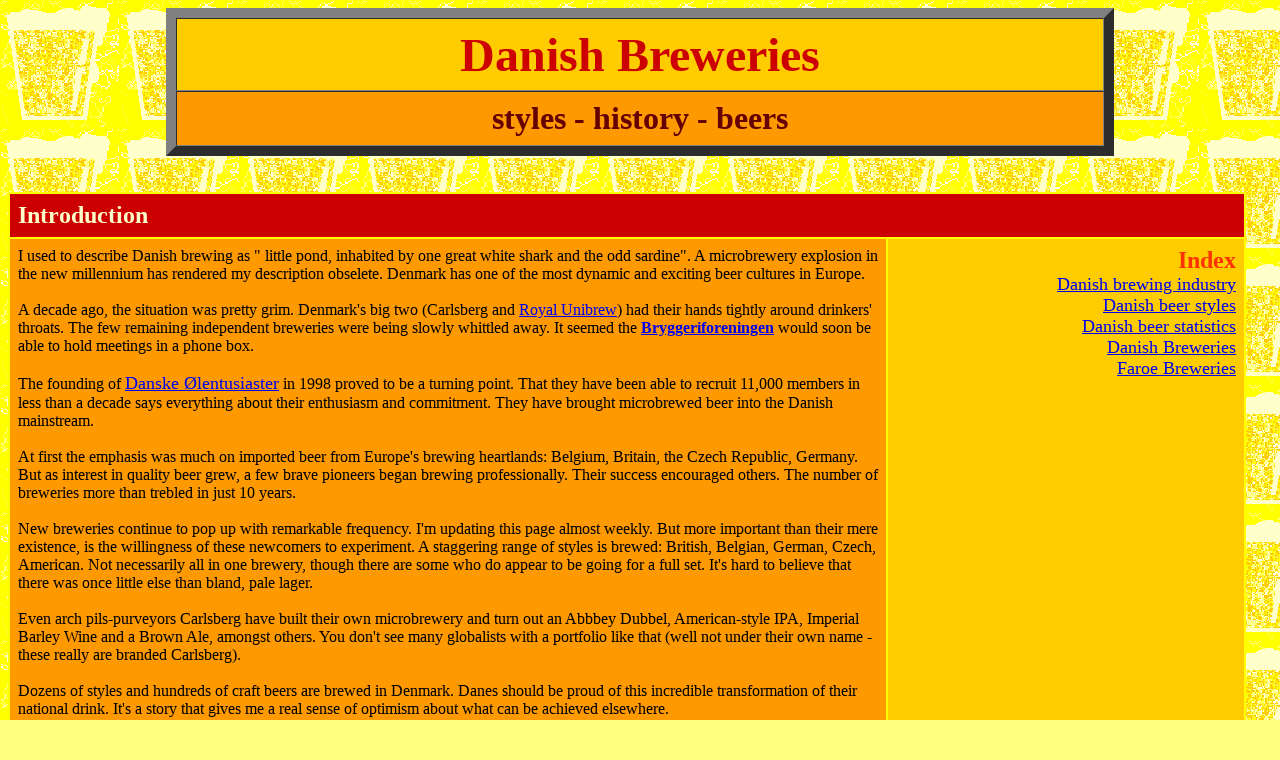

--- FILE ---
content_type: text/html
request_url: https://patto1ro.home.xs4all.nl/denbrew.htm
body_size: 34949
content:
<!DOCTYPE HTML PUBLIC "-//W3C//DTD HTML 4.0 Transitional//EN">
<HTML>
<HEAD>
<TITLE>Danish Breweries: every Danish brewery and all Danish beers</TITLE>
<META HTTP-EQUIV="Keywords" CONTENT="beer, Beer, BEER, bier, Bier, BIER, pub, Pub, PUB, pubs, Pubs, PUBS, kroeg,
kneipe, Kneipe, kneipen, Kneipen, braugasthof, Braugasthof, brewery, Brewery, brouwerij, Brouwerij,
brauerei, Brauerei, bar, Bar, BAR, bars, Bars, BARS, brewpub, Brewpub, brewpubs, Brewpubs, pub-brewery,
Pub-brewery, pub brewery, Pub brewery, gasthausbrauerei, Gasthausbrauerei, gasthaus brauerei, Gasthaus brauerei,
brewer, Brewer, brewers, Brewers, BREWERS, BREWER, micro-brewery, Micro-brewery, microbrewery, Microbrewery,
microbreweries, Microbreweries, micro, Micro, micros, Micros, breweries, Breweries, BREWERIES,
brew, Brew, BREW, brews, Brews, BREWS,
beerhall, Beerhall, Beer Hall, Beer hall, beer hall,  Beer halls,
beer halls, Beer Halls, beer-hall, Beer-hall, Beer-Hall, beerhall, beerhalls, Beerhalls, bierhalle, Bierhalle,
beer-garden, Beer-garden, beer garden, Beer garden, Beer Garden, beergarden, Beergarden, garden, Garden,
Biergarten, biergarten, Bierg�rten, bierg�rten, keller, Keller, KELLER, ausschank, Ausschank, gastst�tte,
Gastst�tte, Brauerei-gastst�tte, brauerei-gastst�tte, Brauereigastst�tte, brauereigastst�tte, brewery tap,
Brewery tap, Brewery Tap, brewery Tap, Brauerei-ausschank, brauerei-ausschank, Brauerei-Ausschank,
brauerei-Ausschank, Brauerei Ausschank, brauerei Ausschank,
beer pub, Beer pub, beer pubs, Beer pubs, Beer bar, beer bars, Beer bars,
cafe, caf�, Cafe, Caf�, cafes, caf�s, Cafes, Caf�s,
guide, Guide, GUIDE, guides, Guides, GUIDES, pubcrawl, Pubcrawl, pub crawl, Pub crawl,
Copenhagen, copenhagen, COPENHAGEN, COpenhagen, K�benhavn, k�benhavn, Kopenhagen, kopenhagen, KOPENHAGEN, KOpenhagen,
guide, pubcrawl, Copenhagen pubs, copenhagen pubs, Copenhagen Pubs, copenhagen Pubs,
denmark, Denmark, Danmark, danmark, Gullivers Pub, Charlie's Bar, Den Tatoverede Enke,
Caf� Sommersko, Byens Kro, Peder Oxes Vink�lder, �l-halle, Bryggeriet Apollo, Nyhavn 17" >

</HEAD>
<BODY background="beergls2.gif" bgcolor="#FFFF80">
<BASEFONT size="3" face="Arial"> 

<script type="text/javascript"><!--
google_ad_client = "pub-9206074575737227";
google_ad_width = 728;
google_ad_height = 90;
google_ad_format = "728x90_as";
google_ad_channel ="";
//--></script>
<script type="text/javascript"
  src="http://pagead2.googlesyndication.com/pagead/show_ads.js">
</script>


<table width="75%" border="10" cellspacing="0" cellpadding="8" align="center" bordercolorlight="#FFCC66" bordercolordark="#CC3300">
  <tr bgcolor="#FFCC00" bordercolor="#FF3300"> 
    <td> 
      <div align="center"><font size="+4"><b><font color="#CC0000">Danish Breweries</font></b></font></div>
    </td>
  </tr>
  <tr bgcolor="#FF9900"> 
    <td> 
      <div align="center"><b><font color="#660000" size="+3">styles - history - beers</font></b></div>
    </td>
  </tr>
</table>
<br>
<br>
<table width="98%" border="1" cellspacing="0" cellpadding="8" bordercolor="#FFFF00">
  <tr bgcolor="#CC0000"> 
    <td colspan="3"><font color="#FFFFFF"><b><font size="+2" color="#FFFFCC">Introduction</font></b></font></td>
  </tr>
  <tr bgcolor="#FF9900"> 
    <td colspan="2" valign="top">I used to describe Danish brewing as &quot; little 
      pond, inhabited by one great white shark and the odd sardine&quot;. A microbrewery 
      explosion in the new millennium has rendered my description obselete. Denmark 
      has one of the most dynamic and exciting beer cultures in Europe.<br>
      <br>
      A decade ago, the situation was pretty grim. Denmark's big two (Carlsberg 
      and <a href="http://www.royalunibrew.com/">Royal Unibrew</a>) had their 
      hands tightly around drinkers' throats. The few remaining independent breweries 
      were being slowly whittled away. It seemed the <a href="http://www.bryggeriforeningen.dk/"><b>Bryggeriforeningen</b></a> 
      would soon be able to hold meetings in a phone box. <br>
      <br>
      The founding of <a href="http://oel.wildside.dk/%20"><font size=+1>Danske 
      �lentusiaster</font></a> in 1998 proved to be a turning point. That they 
      have been able to recruit 11,000 members in less than a decade says everything 
      about their enthusiasm and commitment. They have brought microbrewed beer 
      into the Danish mainstream. <br>
      <br>
      At first the emphasis was much on imported beer from Europe's brewing heartlands: 
      Belgium, Britain, the Czech Republic, Germany. But as interest in quality 
      beer grew, a few brave pioneers began brewing professionally. Their success 
      encouraged others. The number of breweries more than trebled in just 10 
      years.<br>
      <br>
      New breweries continue to pop up with remarkable frequency. I'm updating 
      this page almost weekly. But more important than their mere existence, is 
      the willingness of these newcomers to experiment. A staggering range of 
      styles is brewed: British, Belgian, German, Czech, American. Not necessarily 
      all in one brewery, though there are some who do appear to be going for 
      a full set. It's hard to believe that there was once little else than bland, 
      pale lager. <br>
      <br>
      Even arch pils-purveyors Carlsberg have built their own microbrewery and 
      turn out an Abbbey Dubbel, American-style IPA, Imperial Barley Wine and 
      a Brown Ale, amongst others. You don't see many globalists with a portfolio 
      like that (well not under their own name - these really are branded Carlsberg).<br>
      <br>
      Dozens of styles and hundreds of craft beers are brewed in Denmark. Danes 
      should be proud of this incredible transformation of their national drink. 
      It's a story that gives me a real sense of optimism about what can be achieved 
      elsewhere. <br>
      <br>
    </td>
    <td width="29%" bgcolor="#FFCC00" bordercolor="#FFFF33" bordercolordark="#FFFF33" bordercolorlight="#FFFF33" valign="top"> 
      <div align="right"><font color="#FF3300"><b><font size="+2">Index</font></b></font><br>
        <font size="+1"><a href="#industry">Danish brewing industry</a><br>
        <a href="#styles">Danish beer styles</a><br>
        <a href="#stats">Danish beer statistics</a><br>
        <a href="#breweries">Danish Breweries</a><br>
        <a href="#faroes">Faroe Breweries</a></font></div>
    </td>
  </tr>
</table>
<br>
<table width="98%" border="1" cellspacing="0" cellpadding="8" bordercolor="#FFFF00">
  <tr bgcolor="#FF6600"> 
    <td colspan="3"><font color="#FFFFFF"><b><font color="#CC0000" size="+2"><a name="industry"></a></font><font size="+2" color="#FFFFCC">The 
      Danish brewing industry </font></b></font></td>
  </tr>
  <tr bgcolor="#FFCC00"> 
    <td colspan="3"> The rapid expansion of the microbrewing sector has given 
      Denmark a very respectable number of breweries, when compared to its population. 
      <br>
      <br>
      A very high proportion - around a third - of beer brewed in Denmark is exported. 
      It's mostly Carlsberg, of course. Relatively tiny amounts - somewhere around 
      2% of consumption - are imported. <br>
      <br>
      The current number of active breweries is 55. (Not quite as bad as it seems 
      - remember there are only 5 million Danes. It's the equivalent of 600 breweries 
      in the UK). They break down as follows:<br>
      <br>
      <table width="98%" border="1" cellspacing="0" cellpadding="8" bordercolor="#660000">
        <tr bgcolor="#CC0000"> 
          <td><font color="#FFFFFF"><b>Brewery</b></font></td>
          <td><font color="#FFFFFF"><b>No.</b></font></td>
          <td><font color="#FFFFFF"><b>Details</b></font></td>
        </tr>
        <tr bgcolor="#FF9900"> 
          <td><b>Carlsberg/Tuborg</b></td>
          <td>2</td>
          <td>Has two breweries in Copenhagen and one in Fredericia. The company 
            also owns Pripps in Sweden and Ringnes in Norway. The Wiibroe brewery 
            was closed in 1998 and the Tuborg brewery in 1999. The original Carlsberg 
            brewery in Copenhagen is also scheduled for closure.<br>
            In 2003 Carlsberg's share of the Danish market was around 75%.</td>
        </tr>
        <tr bgcolor="#FFCC00"> 
          <td><b><a href="http://www.royalunibrew.com/">Royal Unibrew A/S</a> 
            (formerly Bryggerigruppen A/S)</b></td>
          <td>4</td>
          <td bgcolor="#FFCC00"> Albani, Ceres, Faxe, Maribo. It also owns Kalnapils 
            and Vilniaus Tauras in Lithuania,Lacplesa Alus in Latvia and Browary 
            Polskie Brok-Strzelec S.A in Poland. Cains of Liverpool was recently 
            sold on. In 2004 the group's total sales were 4,770,000 hl (1,799,000 
            hl in Denmark, 878,000 hl Germany, 629,000 Lithuania, 482,000 hl Italy)</td>
        </tr>
        <tr bgcolor="#FF9900"> 
          <td><b>Independents</b></td>
          <td>6</td>
          <td>Fuglsang, Hancock, Harboe, Refsvindinge, Thisted, Vestfyen.</td>
        </tr>
        <tr bgcolor="#FFCC00"> 
          <td><b>Brewpubs</b></td>
          <td>12</td>
          <td>Apollo, Sct Clemens, Flakhaven, Herning (all owned by the same company), 
            Svaneke Bryghus, Fur, N�rrebro and S�gaards Bryghus.</td>
        </tr>
        <tr bgcolor="#FF9900"> 
          <td><b>Microbreweries</b></td>
          <td>31</td>
          <td>Br�ckhouse, Grauballe, Wintercoat, Skands, Herslev, �rb�k,Troldhede 
            any many more. It's a sign of the microbrewing scene's health that 
            there are now too many to list.</td>
        </tr>
      </table>
      <br>
      These figures do not include The Faroes, which have two breweries of their 
      own. Both I would classify as &quot;Independent&quot;.<br>
      <br>
      Of the breweries which are currently active, 37 were founded after 1990, 
      33 after 2000.<br>
      <br>
      Carlsberg (through their takeover of Pripps of Sweden and Ringnes of Norway) 
      has near total control of the Nordic beer market. You can't imagine that 
      they would misuse such power, can you? <br>
    </td>
  </tr>
  <tr bgcolor="#FF9900"> 
    <td colspan="3"><font color="#CC0000"><b><font size="+1">Brewers' Organisations</font></b></font><br>
      As in many countries, the decline of the traditional brewing branch and 
      the rise of microbreweies has provoked unrest in the trade organisation. 
      Many of the newcomers resent the way the established trade body, Bryggeriforeningen, 
      appears to be run for and by Carlsberg and <a href="http://www.royalunibrew.com/">Royal 
      Unibrew</a> Their response has been to establish an organisation that will 
      better represent their interests. <b><a href="http://www.danskebryghuse.dk/">Danske 
      Bryghuse</a></b> was officially founded 21st October 2003.<br>
      <br>
      A sore point is the reduction in tax granted to breweries over 100 years 
      old. It was introduced in the 1950's to protect small, established breweries. 
      Its effect today is to financially disadvantage newcomers (i.e. microbreweries) 
      entering the market.</td>
  </tr>
  <tr bgcolor="#FF9900" valign="top"> 
    <td colspan="2"> This is the big boys' club:<br>
      <br>
      <a href="http://www.bryggeriforeningen.dk/"><b>Bryggeriforeningen</b></a> 
      <br>
      Frederiksberggade 11<br>
      1459 K�benhavn K <br>
      Telefon 33 12 62 41 . <br>
      Fax 33 14 25 13 . <br>
      info@bryggeriforeningen.dk <br>
      http://www.bryggeriforeningen.dk/ </td>
    <td>This is the organisation for everyone else:<br>
      <br>
      <b><a href="http://www.danskebryghuse.dk/">Danske Bryghuse</a></b><br>
      Agro Business Park, <br>
      Niels Pedersens All� 2,<br>
      8830 Tjele.<br>
      Tlf.: 89 99 25 00<br>
      Fax: 89 99 25 99<br>
      Email: lvs@agropark.dk<br>
      http://www.danskebryghuse.dk/<br>
    </td>
  </tr>
  <tr bgcolor="#FFCC00"> 
    <td colspan="3"><b><font size="+1" color="#CC0000">Beer Drinkers' Organisation</font></b><br>
      The Danish beer consumers organisation (an EBCU member) is: <br>
      <br>
      <a href="http://oel.wildside.dk/%20"><font size=+1>Danske �lentusiaster</font></a> 
      ("Danish beer enthusiasts")<br>
      Vestervang 35, <br>
      3460 Birker�d. <br>
      Denmark. <br>
      Tel: +45 45 82 34 00<br>
      Email: contact@ale.dk <br>
      Homepage: http://oel.wildside.dk/  <br>
      <br>
      Although only founded in September 1998 (elected to associate EBCU membership 
      14th November 1998, full membership 27th March 1999), it has been very successful 
      in attracting Danish drinkers to its ranks. With around 11,000 memebers, 
      it's the second largest organisation in the EBCU, after <A HREF="http://www.camra.org.uk/">CAMRA</A>.</td>
  </tr>
</table>
<br>
<table width="98%" border="1" cellspacing="0" cellpadding="8" bordercolor="#FFFF00">
  <tr bgcolor="#FF6600"> 
    <td colspan="2"><font color="#FFFFFF"><b><font color="#CC0000" size="+2"><a name="styles"></a></font><font size="+2" color="#FFFFCC">Danish 
      Beer styles</font></b></font></td>
  </tr>
  <tr bgcolor="#FFCC00"> 
    <td colspan="2"><b><font size="+1" color="#CC0000">International pils - Denmark's 
      gift to the world</font></b><br>
      Unsurprisngly, given Carlsberg's key role in the development of the modern 
      &quot;international&quot; style of pale lager usually called &quot;pils&quot;, 
      bottom-fermentation prevails in Denmark's larger breweries. What would the 
      world have been like if Jacobsen hadn't smuggled that yeast sample back 
      from Bavaria? I can't imagine that things could have turned out worse.<br>
      <br>
      The majority of beer drunk in Denmark is pale lager of 4.7%. That's followed 
      by pale lager of 5.6% very vaguely in an Export style, but sweeter.</td>
  </tr>
  <tr bgcolor="#FFCC00"> 
    <td bgcolor="#FFCC00"><b><font color="#990000" size="+1">A new crop</font></b><br>
      New breweries have mostly stuck to top-fermenting beers, in either British, 
      Belgian or American styles (or occasionally a <a href="#wintercoat">combination</a> 
      of the three). Though there are some bottom-fermenting beers around. <a href="#dacapo">Da 
      Capo</a> brew a very good Vienna-style amber lager.<br>
      <br>
      <a href="#carlsberg">Carlsberg</a> shocked everyone by brewing an abbey-style 
      dubbel as a seasonal special a few years back. The really shocking part, 
      was that they were able to make a good fist of it. So what the hell are 
      they pissing about at with the rest of their beers? They <i><b>can</b></i> 
      brew good beer if they try - so obviously the rest of the time they aren't. 
      I can remember the guide who showed me around the brewery proudly announcing 
      that they had cut the time taken to produce Carlsberg from 3 months to 3 
      weeks. So, just miss out that unneccassary and time-consuming lagering phase. 
      <br>
      <br>
      Whilst planning to close their Copenhagen brewery, Carlsberg have opened 
      a microbrewery on the site. It's turning out a range of special beers such 
      as IPA, Barley Wine and Brown Ale, some under the Carlsberg name, some branded 
      Jacobsen. It will be interesting to see how great their commitment to brewing 
      quality beer will be.<br>
    </td>
    <td bgcolor="#FF9900" valign="top"><b><font color="#FFFFCC">Tax and Strength</font></b><br>
      You will notice that the strengths of beers are remarkably consistent across 
      breweries. The cause was, naturally, the Danish system for taxing beer. 
      Up until 2004 Klasse 1 was up to 11&ordm; Plato (approx. 4.6%) alcohol , 
      Klasse 2 11&ordm;-14&ordm; Plato (up to 5.8%) with Klasse 3, 4 and 5 going 
      up to 10% and more. Beer with less than 2.7% alcohol was tax free. Klasse 
      1 beers accounted for about 85% of Danish beer sales. <br>
      <br>
      The system of tax bands based on original gravity in degrees Plato (detailed 
      above) was replaced in 2005. Tax is now charged at a rate of DKK 50.90 per 
      litre 100% alcohol. Beers will probably vary more in strength as there is 
      no longer an advantage in clinging to the ceiling of each band. Beer below 
      2.8% alcohol is tax free. For more details, see the <font size="+1"><a href="#stats">Danish 
      beer statistics</a></font> section.</td>
  </tr>
  <tr bgcolor="#FFCC00"> 
    <td colspan="2"> <br>
      This isn't a complete list of the styles brewed. If I did that, I would 
      just be producing a glossary of world beer types. These are the commonest 
      or ones with a special Danish twist. Most major German styles are brewed, 
      even if not listed. You'll have to look <a href="munibrew.htm">here</a> 
      or <a href="bambpubs.htm">here</a> if you want see them.<br>
      <br>
      <b>Bottom-fermented styles (from established breweries):</b><br>
      <br>
      <table width="98%" border="1" cellspacing="0" cellpadding="8" bordercolor="#660000">
        <tr bgcolor="#CC0000"> 
          <td><b><font color="#FFFFFF">Style</font></b></td>
          <td><b><font color="#FFFFFF">alc.</font></b></td>
          <td><b><font color="#FFFFFF">description</font></b></td>
        </tr>
        <tr bgcolor="#FFCC00"> 
          <td><b>Pilsner</b></td>
          <td>4.6%</td>
          <td>The standard very pale, slightly hoppy sort of crap sold everywhere.</td>
        </tr>
        <tr bgcolor="#FF9900"> 
          <td><b>M&uuml;nchner</b></td>
          <td>4.6%</td>
          <td bgcolor="#FF9900">The type of dark lager first brewed by Hansen 
            back in the middle of the 1800's. Unlike the German original, which 
            is brewed from all coloured malt, the Danish version uses pilsner 
            malt and colouring. The end result is a caramelly rather than nutty 
            beer. </td>
        </tr>
        <tr bgcolor="#FFCC00"> 
          <td><b>Classic</b></td>
          <td>4.6%</td>
          <td>All-malt pilsner with a touch more colour and some vague resemblance 
            to Pilsner Urquell. Far better than the standard Danish pilsners.</td>
        </tr>
        <tr bgcolor="#FF9900"> 
          <td><b>Guld/Export</b></td>
          <td>5.6%</td>
          <td>Sweetish, golden-coloured lagers vaguely in the German Export style. 
            Not usually very subtle.</td>
        </tr>
        <tr bgcolor="#FFCC00"> 
          <td><b>Strong pale lagers</b></td>
          <td>7-8%</td>
          <td>Not quite true bocks, more scaled-up versions of the guld/export 
            style.</td>
        </tr>
        <tr bgcolor="#FF9900"> 
          <td><b>Strong dark lagers/Bock�l</b></td>
          <td>7-8%</td>
          <td>Lagers vaguely in the Bock or Dubbelbock style. Not very common. 
            A few new breweries brew genuine German-style Bocks.</td>
        </tr>
        <tr bgcolor="#FFcc00"> 
          <td><b>Porter/Stout </b></td>
          <td>7-8%</td>
          <td>Big, malty, bottom-fermented beers roughly in the Baltic Porter/Imperial 
            Stout style. Surprisingly common on draught, they are often the best 
            beer available in Danish pubs.</td>
        </tr>
        <tr bgcolor="#FF9900"> 
          <td><b><font color="#CC0000" size="+2"><a name="hvidtol"></a></font>Hvidt�l</b></td>
          <td>1.5% - 2.6%</td>
          <td>Low-alcohol beers that are a remainder of the pre-lager Danish brewing 
            tradition. Origanally top-fermented, most (except for <a href="#refsvindinge">Refsvindinge</a>) 
            are now bottom-fermented. Despite the name meaning &quot;white beer&quot; 
            they come in both pale and dark varieties.</td>
        </tr>
        <tr bgcolor="#FFcc00"> 
          <td><b><font color="#CC0000" size="+2"><a name="skibsol"></a></font>Skibs�l</b></td>
          <td>1.5% - 2.6%</td>
          <td>Low-alcohol smoked beer - the name means literally &quot;ship's 
            beer&quot;. Only <a href="#refsvindinge">Refsvindinge</a> still brew 
            one.</td>
        </tr>
        <tr bgcolor="#FF9900"> 
          <td><b> Others </b></td>
          <td>&nbsp;</td>
          <td>There are a variety of bottom-fermented beers, ranging from amber 
            to dark brown in colour, which do not fall obviously into any particular 
            type. The breweries don't seem too worried about not pinning any style 
            on their beers. I'm not sure if their easy-going attitude is to be 
            feared or admired.</td>
        </tr>
      </table>
      <br>
      <br>
      <b>Top-fermented styles:</b><br>
      Recent new Danish brewers have been much influenced by American microbrewing. 
      In particular the use of large quantities of American hop varieties, such 
      as Cascade. Not to everyone's taste, I know. There are several American-style 
      IPA's, many from <a href="#mikkeller">Mikkeller</a>.<br>
      <br>
      Some breweries aim more at reproducing UK interpretations of the ale family. 
      <a href="#wintercoat">WIntercoat</a> brew an excellent ESB, bursting with 
      biscuity English malt. They also have a mild and an oatneal stout in their 
      portfolio. I can't help but like any brewery that makes a mild.<br>
      <br>
      Belgian styles aren't as popular, with Witbier popping up the most. A couple, 
      including <a href="#carlsberg">Carlsberg</a>, make an Abbey Dubbel. Some 
      make wheat beers in the German style - <a href="#brockhouse">Br�ckhouse</a>, 
      <a href="#braunstein">Braunstein</a> and <a href="#brewpub">BrewPub</a>.<br>
      <br>
      Porters and Stouts are very popular amongst microbrewers, as are Brown Ales 
      and Pale Ales. A few Barley Wines are made, for example by <a href="#mikkeller">Mikkeller</a> 
      and <a href="#skagen">Skagen</a>.<br>
      <br>
      <table width="98%" border="1" cellspacing="0" cellpadding="8" bordercolor="#660000">
        <tr bgcolor="#CC0000"> 
          <td><b><font color="#FFFFFF">Style</font></b></td>
          <td><b><font color="#FFFFFF">alc.</font></b></td>
          <td><b><font color="#FFFFFF">description</font></b></td>
        </tr>
        <tr bgcolor="#FFCC00"> 
          <td><b>Hvede</b></td>
          <td>4.6-5.5%</td>
          <td>Wheat beers in the German style, usually unfiltered.</td>
        </tr>
        <tr bgcolor="#FF9900"> 
          <td><b>India Pale Ale</b></td>
          <td>5-6%</td>
          <td>American-style, very hoppy ales. Often use American hops.</td>
        </tr>
        <tr bgcolor="#FFCC00"> 
          <td><b>Porter</b></td>
          <td>8-9%</td>
          <td>Top-fermented, Baltic style porter.</td>
        </tr>
        <tr bgcolor="#FF9900"> 
          <td><b>Pale Ale/Bitter</b></td>
          <td>5-6%</td>
          <td>Amber top-fermented ales in the British style. Sometimes cask-conditioned.</td>
        </tr>
        <tr bgcolor="#FFCC00"> 
          <td><b>Stout</b></td>
          <td>5-7%</td>
          <td>Top-fermented stout, more in the Irish style.</td>
        </tr>
        <tr bgcolor="#FF9900"> 
          <td><b>Witbier</b></td>
          <td>6-8%</td>
          <td>Belgian style wheat beer. </td>
        </tr>
        <tr bgcolor="#FFCC00"> 
          <td><b>Abbey blond</b></td>
          <td>6-8%</td>
          <td>Pale, sweetish ales in the Belgian abbey style. </td>
        </tr>
        <tr bgcolor="#FF9900"> 
          <td><b>Abbey dubbel</b></td>
          <td>6-8%</td>
          <td>Dark, sweetish ales in the Belgian abbey style. </td>
        </tr>
        <tr bgcolor="#FFCC00"> 
          <td><b>English Brown Ale</b></td>
          <td>5-6%</td>
          <td>Dark, sweetish ales in the British style.</td>
        </tr>
        <tr bgcolor="#FF9900"> 
          <td><b>American Brown Ale</b></td>
          <td>5-6%</td>
          <td>Dark, dry ales in the hoppier American style. </td>
        </tr>
      </table>
      <br>
    </td>
  </tr>
</table>
<br>
<hr size="3" noshade>
<br>
<table width="55%" border="6" cellspacing="0" cellpadding="8" align="center" bordercolorlight="#FFCC66" bordercolordark="#CC3300">
  <tr bgcolor="#FFCC00" bordercolor="#FF3300"> 
    <td> 
      <div align="center"><b><font color="#CC0000" size="+2"><a name="stats"></a>Danish 
        Breweries</font></b></div>
    </td>
  </tr>
  <tr bgcolor="#FF9900"> 
    <td> 
      <div align="center"><b><font color="#660000" size="+1">Danish Beer Statistics</font></b></div>
    </td>
  </tr>
</table>
<br>
<table border="1" cellpadding="4" cellspacing="0" bordercolor="#660000">
  <tr bgcolor="#FF6600"> 
    <td colspan="11"><b><font size="+1" color="#FFFFCC">Beer sales by tax class 
      (hl)</font></b></td>
  </tr>
  <tr bgcolor="#cc0000"> 
    <td rowspan="2"><font color="#FFFFFF"></font></td>
    <td rowspan="2" align="center"><font color="#FFFFFF"><b>1998</b></font> </td>
    <td rowspan="2" align="center"><font color="#FFFFFF"><b>1999</b></font> </td>
    <td rowspan="2" align="center"><font color="#FFFFFF"><b>2000</b></font> </td>
    <td rowspan="2" align="center"><font color="#FFFFFF"><b>2001</b></font> </td>
    <td colspan="2" align="center"><font color="#FFFFFF"><b>2002</b></font> </td>
    <td colspan="2" align="center"><font color="#FFFFFF"><b>2003</b></font> </td>
    <td colspan="2" align="center"><font color="#FFFFFF"><b>2004</b></font> </td>
  </tr>
  <tr bgcolor="#cc0000"> 
    <td><font color="#FFFFFF"><b>volume</b></font></td>
    <td><font color="#FFFFFF"><b>%</b></font></td>
    <td><font color="#FFFFFF"><b>volume</b></font></td>
    <td><font color="#FFFFFF"><b>%</b></font></td>
    <td><font color="#FFFFFF"><b>volume</b></font></td>
    <td><font color="#FFFFFF"><b>%</b></font></td>
  </tr>
  <tr bgcolor="#FFCC00"> 
    <td>klasse 1 </td>
    <td>4,895,000</td>
    <td>4,752,000</td>
    <td>4,652,000</td>
    <td>4,510,000</td>
    <td>4,434,000</td>
    <td>85.2</td>
    <td>4,347,000</td>
    <td>83.9</td>
    <td>4,110,000</td>
    <td>84.5</td>
  </tr>
  <tr bgcolor="#FF9900"> 
    <td>klasse 2</td>
    <td>460,000</td>
    <td>468,000</td>
    <td>470,000</td>
    <td>461,000</td>
    <td>468,000</td>
    <td>9.0</td>
    <td>521,000</td>
    <td>10.1</td>
    <td>467,000</td>
    <td>9.6</td>
  </tr>
  <tr bgcolor="#FFCC00"> 
    <td>klasse 3,4,5</td>
    <td>211,000</td>
    <td>200,000</td>
    <td>192,000</td>
    <td>186,000</td>
    <td>181,000</td>
    <td>3.5</td>
    <td>197,000</td>
    <td>3.8</td>
    <td>176,000</td>
    <td>3.06</td>
  </tr>
  <tr bgcolor="#FF9900"> 
    <td>taxable beer</td>
    <td>5,566,000</td>
    <td>5,420,000</td>
    <td>5,320,000</td>
    <td>5,157,000</td>
    <td>5,083,000</td>
    <td>97.7</td>
    <td>5,067,000</td>
    <td>97.8</td>
    <td>4,753,000</td>
    <td>97.7</td>
  </tr>
  <tr bgcolor="#FFCC00"> 
    <td>tax-free beer</td>
    <td>141,000</td>
    <td>142,000</td>
    <td>132,000</td>
    <td>125,000</td>
    <td>119,000</td>
    <td>2.3</td>
    <td>116,000</td>
    <td>2.2</td>
    <td>109,000</td>
    <td>2.3</td>
  </tr>
  <tr bgcolor="#FF9900"> 
    <td><b>all beer</b></td>
    <td><b>5,707,000</b></td>
    <td><b>5,562,000</b></td>
    <td><b>5,452,000</b></td>
    <td><b>5,282,000</b></td>
    <td><b>5,202,000</b></td>
    <td><b>100</b></td>
    <td><b>5,181,000</b></td>
    <td><b>100</b></td>
    <td><b>4,862,000</b></td>
    <td><b>100</b></td>
  </tr>
  <tr bgcolor="#FFCC00"> 
    <td colspan="11"><b>Source:</b><br>
      <a href="http://www.bryggeriforeningen.dk/">Bryggeriforeningen</a> </td>
  </tr>
</table>
<br>
<br>
<table border="1" cellpadding="4" cellspacing="0" bordercolor="#660000">
  <tr bgcolor="#FF6600"> 
    <td colspan="5"><b><font size="+1" color="#FFFFCC">Beer classes and tax rates 
      (2003 and 2004)</font></b></td>
  </tr>
  <tr bgcolor="#cc0000"> 
    <td bgcolor="#cc0000"><font color="#FFFFFF"><b></b></font></td>
    <td><font color="#FFFFFF"><b>plato</b></font></td>
    <td><font color="#FFFFFF"><b>alc. vol</b></font></td>
    <td><font color="#FFFFFF"><b>tax (DKK/hl)</b></font></td>
    <td><font color="#FFFFFF"><b>tax (DKK/33cl bottle)</b></font></td>
  </tr>
  <tr bgcolor="#FFCC00"> 
    <td>klasse 1</td>
    <td><11&ordm;</td>
    <td><4.6%</td>
    <td>268.5</td>
    <td bgcolor="#FFCC00">0.89</td>
  </tr>
  <tr bgcolor="#FF9900"> 
    <td>klasse 2</td>
    <td>11 - 14&ordm;</td>
    <td><5.8%</td>
    <td>345.75</td>
    <td>1.14</td>
  </tr>
  <tr bgcolor="#FFCC00"> 
    <td>klasse 3</td>
    <td>14 - 18&ordm;</td>
    <td>7-8%</td>
    <td>460.75</td>
    <td>1.52</td>
  </tr>
  <tr bgcolor="#FF9900"> 
    <td>klasse 4</td>
    <td>18 - 22&ordm;</td>
    <td>7.8-9.3%</td>
    <td>510.25</td>
    <td bgcolor="#FF9900">1.68</td>
  </tr>
  <tr bgcolor="#FFCC00"> 
    <td>klasse 5</td>
    <td>>22&ordm;</td>
    <td>>8.5%</td>
    <td>27 DKK*</td>
    <td>1.96 (minimum)</td>
  </tr>
  <tr bgcolor="#FF9900"> 
    <td colspan="5"><b>Notes:</b><br>
      * per degree Plato per litre <br>
      beer below 2.8% alcohol is tax free<br>
      <b>Source:</b><br>
      <a href="http://www.bryggeriforeningen.dk/">Bryggeriforeningen</a> </td>
  </tr>
</table>
<br>
<br>
<table width="450" border="1" cellpadding="4" cellspacing="0" bordercolor="#660000">
  <tr bgcolor="#FF6600"> 
    <td colspan="3"><b><font size="+1" color="#FFFFCC">Beer classes and tax rates 
      (2005)</font></b></td>
  </tr>
  <tr bgcolor="#cc0000"> 
    <td><font color="#FFFFFF"><b>alc. vol</b></font></td>
    <td><font color="#FFFFFF"><b>tax (DKK/l)</b></font></td>
    <td><font color="#FFFFFF"><b>tax (DKK/33cl bottle)</b></font></td>
  </tr>
  <tr bgcolor="#FFCC00"> 
    <td><2.8%</td>
    <td>0</td>
    <td>0</td>
  </tr>
  <tr bgcolor="#FF9900"> 
    <td>2.8%</td>
    <td>1.43</td>
    <td>0.47</td>
  </tr>
  <tr bgcolor="#FFCC00"> 
    <td>4.6%</td>
    <td>2.34</td>
    <td>0.77</td>
  </tr>
  <tr bgcolor="#FF9900"> 
    <td>5.8%</td>
    <td>2.95</td>
    <td>0.97</td>
  </tr>
  <tr bgcolor="#FFCC00"> 
    <td>7.3%</td>
    <td>3.72</td>
    <td>1.23</td>
  </tr>
  <tr bgcolor="#FF9900"> 
    <td>7.9%</td>
    <td>4.02</td>
    <td>1.33</td>
  </tr>
  <tr bgcolor="#FFCC00"> 
    <td>>10.6%</td>
    <td>5.40</td>
    <td>1.78</td>
  </tr>
  <tr bgcolor="#FF9900"> 
    <td colspan="3"><b>Notes:</b><br>
      The system of tax bands based on original gravity in degrees Plato was replaced 
      in 2005. Tax is now charged at a rate of DKK 50.90 per litre 100% alcohol. 
      Thus the tax on 1 litre of 4.6% beer is: 0.046 x 50.90 = 2.34 DKK.<br>
      Beers will probably vary more in strength as there is no longer an advantage 
      in clinging to the ceiling of each band.<br>
      Beer below 2.8% alcohol is tax free<br>
      <b>Source:</b><br>
      <a href="http://www.bryggeriforeningen.dk/">Bryggeriforeningen</a> </td>
  </tr>
</table>
<br>
<br>
<table border="1" cellpadding="3" cellspacing="0" bordercolor="#660000">
  <tr bgcolor="#FF6600"> 
    <td colspan="15"><b><font size="+1" color="#FFFFCC">Beer Consumption, Imports 
      and Exports (hl):</font></b></td>
  </tr>
  <tr bgcolor="#cc0000"> 
    <td><font color="#FFFFFF"><b></b></font></td>
    <td align="center"><font color="#FFFFFF"><b>1993</b></font> </td>
    <td align="center"><font color="#FFFFFF"><b>1994</b></font> </td>
    <td align="center"><font color="#FFFFFF"><b>1995</b></font> </td>
    <td align="center"><font color="#FFFFFF"><b>1996</b></font> </td>
    <td align="center"><font color="#FFFFFF"><b>1997</b></font> </td>
    <td align="center"><font color="#FFFFFF"><b>1998</b></font> </td>
    <td align="center"><font color="#FFFFFF"><b>1999</b></font> </td>
    <td align="center"><font color="#FFFFFF"><b>2000</b></font> </td>
    <td align="center"><font color="#FFFFFF"><b>2001</b></font> </td>
    <td align="center"><font color="#FFFFFF"><b>2002</b></font> </td>
    <td align="center"><font color="#FFFFFF"><b>2003</b></font> </td>
    <td align="center"><font color="#FFFFFF"><b>2004</b></font> </td>
    <td align="center"><font color="#FFFFFF"><b>2005</b></font></td>
    <td align="center"><font color="#FFFFFF"><b>2006</b></font> </td>
  </tr>
  <tr bgcolor="#FFCC00"> 
    <td><b>imports</b></td>
    <td>20,000</td>
    <td>-</td>
    <td>120,000</td>
    <td>-</td>
    <td>93,700</td>
    <td>79,400</td>
    <td>111,330</td>
    <td>83,220</td>
    <td>90,280</td>
    <td>135,810</td>
    <td>158,480</td>
    <td>403,980</td>
    <td>&nbsp;</td>
    <td>&nbsp;</td>
  </tr>
  <tr bgcolor="#FF9900"> 
    <td bgcolor="#FF9900"><b>exports</b></td>
    <td>2,526,000</td>
    <td>2,674,000</td>
    <td>3,074,000</td>
    <td>2,835,000</td>
    <td>2,800,000</td>
    <td>2,312,000</td>
    <td>2,303,000</td>
    <td>2,837,000</td>
    <td>2,466,000</td>
    <td>2,719,000</td>
    <td>3,532,000</td>
    <td>4,209,000</td>
    <td>&nbsp;</td>
    <td>&nbsp;</td>
  </tr>
  <tr bgcolor="#FFCC00"> 
    <td><b>consumption</b></td>
    <td>&nbsp;</td>
    <td>&nbsp;</td>
    <td>&nbsp;</td>
    <td>&nbsp;</td>
    <td>&nbsp;</td>
    <td>5,707,000</td>
    <td>5,562,000</td>
    <td>5,452,000</td>
    <td>5,282,000</td>
    <td>5,202,000</td>
    <td>5,181,000</td>
    <td>4,862,000</td>
    <td>&nbsp;</td>
    <td>&nbsp;</td>
  </tr>
  <tr bgcolor="#FF9900"> 
    <td><b>production</b></td>
    <td>&nbsp;</td>
    <td>&nbsp;</td>
    <td>&nbsp;</td>
    <td>&nbsp;</td>
    <td>&nbsp;</td>
    <td>7,939,600</td>
    <td>7,751,300</td>
    <td>8,205,800</td>
    <td>7,658,000</td>
    <td>7,786,000</td>
    <td>8,555,000</td>
    <td>8,667,000</td>
    <td>&nbsp;</td>
    <td>&nbsp;</td>
  </tr>
  <tr bgcolor="#FFCC00"> 
    <td><b>no. breweries</b></td>
    <td>&nbsp;</td>
    <td>15@</td>
    <td>&nbsp;</td>
    <td>&nbsp;</td>
    <td>&nbsp;</td>
    <td>&nbsp;</td>
    <td>&nbsp;</td>
    <td>&nbsp;</td>
    <td>&nbsp;</td>
    <td>&nbsp;</td>
    <td>25"</td>
    <td>34"</td>
    <td>51"</td>
    <td>55"</td>
  </tr>
  <tr bgcolor="#FF9900"> 
    <td colspan="15"><b>Sources:</b><br>
      <a href="http://www.bryggeriforeningen.dk/">Bryggeriforeningen</a><br>
      @ Die Deutsche Brauwirtschaft in Zahlen, 1994<br>
      " my calculation</td>
  </tr>
</table>
<br>
<hr size="3" noshade>
<br>
<table width="52%" border="1" align="center" cellpadding="2" bordercolor="#000000" cellspacing="0">
  <tbody> 
  <tr bgcolor="#FF6600"> 
    <td colspan="2"><b><font size="+1" color="#FFFFCC">What do my scores mean?</font></b></td>
  </tr>
  <tr bgcolor="#FF9900"> 
    <td width="19%">&lt; 25</td>
    <td width="81%">positively unpleasant</td>
  </tr>
  <tr bgcolor="#FFCC00"> 
    <td width="19%" bgcolor="#FFCC00">25 - 40</td>
    <td width="81%" bgcolor="#FFCC00">has its faults</td>
  </tr>
  <tr bgcolor="#FF9900"> 
    <td width="19%">40-50</td>
    <td width="81%" bgcolor="#FF9900">OK</td>
  </tr>
  <tr bgcolor="#FFCC00"> 
    <td width="19%">50-60</td>
    <td width="81%">reasonably good</td>
  </tr>
  <tr bgcolor="#FF9900"> 
    <td width="19%">60-70 </td>
    <td width="81%" bgcolor="#FF9900">above average - definitely worth trying</td>
  </tr>
  <tr bgcolor="#FFCC00"> 
    <td width="19%">70-80</td>
    <td width="81%">excellent - worth hunting for</td>
  </tr>
  <tr bgcolor="#FF9900"> 
    <td width="19%">80 &gt;</td>
    <td width="81%">world class - you must try it</td>
  </tr>
  </tbody> 
</table>
<br>
<br>
<hr size="3" noshade>
<br>
<table width="55%" border="6" cellspacing="0" cellpadding="8" align="center" bordercolorlight="#FFCC66" bordercolordark="#CC3300">
  <tr bgcolor="#FFCC00" bordercolor="#FF3300"> 
    <td> 
      <div align="center"><b><font color="#CC0000" size="+2"><a name="breweries"></a>Danish 
        Breweries</font></b></div>
    </td>
  </tr>
  <tr bgcolor="#FF9900"> 
    <td> 
      <div align="center"><b><font color="#660000" size="+1">Listings - Denmark</font></b></div>
    </td>
  </tr>
</table>
<br>
<br>
<table width="95%" border="1" cellspacing="0" cellpadding="7" bordercolor="#660000">
  <tr bgcolor="#ffcc00"> 
    <td><a name="aarhus"></a><font size="+1"><a href="http://www.aarhusbryghus.dk/"><b>Aarhus 
      Bryghus</b></a></font><br>
      Gunnar Clausensvej 26,<br>
      8260 Viby J. <br>
      Tel. +45 2040 3373<br>
      nfb@aarhusbryghus.dk<br>
      http://www.aarhusbryghus.dk/<br>
      <br>
      Founded: 2005<br>
      Annual production: <br>
      <br>
      <table border="1" bordercolor="#660000" cellpadding="2" cellspacing="0" width="98%">
        <tr bgcolor="#cc0000"> 
          <td align="left" width="230"><b><font color="white">Beer </font></b></td>
          <td align="center"><b><font color="white">alc </font></b></td>
          <td align="center"><b><font color="#FFFFFF">Plato</font></b></td>
          <td align="center"><b><font color="white">Description</font></b></td>
          <td width="98" align="center"><b><font color="white">score (100)</font></b></td>
        </tr>
        <tr> 
          <td><b>Aarhus Bryghus Klosterbryg</b></td>
          <td>6%</td>
          <td>&nbsp;</td>
          <td>India Pale Ale. Unfiltered. Brewed from pilsner, wheat and caramel 
            malt; English Fuggles, Styrian Goldings and German Perle hops.</td>
          <td>&nbsp;</td>
        </tr>
        <tr bgcolor="#ff9900"> 
          <td><b>Aarhus Bryghus R�d Ale </b></td>
          <td>6%</td>
          <td>&nbsp;</td>
          <td>Fruit beer. Flavoured with cowberries, whatever they are.</td>
          <td>&nbsp;</td>
        </tr>
        <tr> 
          <td><b>Aarhus Bryghus Stout </b></td>
          <td>8%</td>
          <td>&nbsp;</td>
          <td>Imperial Stout. Unfiltered.</td>
          <td>&nbsp;</td>
        </tr>
      </table>
      <br>
      Microbrewery. The brewer, Niels Buchwald, used to work at Thor and Ceres.<br>
    </td>
  </tr>
</table>
<BR>
<br>
<table width="95%" border="1" cellspacing="0" cellpadding="7" bordercolor="#660000">
  <tr bgcolor="#ffcc00"> 
    <td><a name="albani"></a><strong><a href="http://www.albani.dk"><font size="+1">Albani 
      Bryggerierne A/S</font></a></strong><br>
      Postbox 170,<br>
      5100 Odense.<br>
      Tel: 66 13 23 01 <br>
      Fax 65 91 32 00<br>
      Email: produktion@bryggerigruppen.dk <br>
      Homepage: http://www.albani.dk<br>
      <br>
      Founded: 1859<br>
      Annual production: <br>
      <br>
      <table border="1" bordercolor="#660000" cellpadding="2" cellspacing="0" width="98%">
        <tr align="center" bgcolor="#cc0000"> 
          <td align="left" width="273"><b><font color="white">Beer </font></b></td>
          <td> 
            <div align="center"><b><font color="white">alc </font></b></div>
          </td>
          <td><b><font color="white">Description</font></b></td>
          <td><b><font color="white">Score (100)</font></b></td>
        </tr>
        <tr align="left" bgcolor="#ffcc00"> 
          <td><b>Malt�l</b></td>
          <td>1.1 %</td>
          <td>Malt beer.</td>
          <td>&nbsp;</td>
        </tr>
        <tr bgcolor="#FF9900"> 
          <td><b>P�ske- / Julehvidt�l</b></td>
          <td width="75">1.8 %</td>
          <td>Dark <a href="#hvidtol">Hvidt�l</a>. Seasonal - Easter/Christmas.</td>
          <td width="89">&nbsp;</td>
        </tr>
        <tr bgcolor="#ffcc00"> 
          <td><b>M�rkt Hvidt�l</b></td>
          <td>1.8 %</td>
          <td>Dark <a href="#hvidtol">Hvidt�l</a> beer.</td>
          <td>&nbsp;</td>
        </tr>
        <tr bgcolor="#FF9900"> 
          <td><b>Odense Light</b></td>
          <td>2.6 %</td>
          <td>Low-alcohol pils.</td>
          <td>&nbsp;</td>
        </tr>
        <tr bgcolor="#ffcc00"> 
          <td><b>Odense Pilsner</b></td>
          <td>4.6 %</td>
          <td>Pils. First brewed in 1934.</td>
          <td>&nbsp;</td>
        </tr>
        <tr bgcolor="#FF9900"> 
          <td><b>Heineken</b></td>
          <td>4.6 %</td>
          <td>Pils.</td>
          <td>&nbsp;</td>
        </tr>
        <tr bgcolor="#ffcc00"> 
          <td><b>Odense Classic</b></td>
          <td>4.6 %</td>
          <td>Pale lager. First brewed in 1999 for 140th anniversary of the brewery.</td>
          <td width="89" bgcolor="#ffcc00">&nbsp;</td>
        </tr>
        <tr bgcolor="#FF9900"> 
          <td><b>Odense R�d Classic</b></td>
          <td>4.6 %</td>
          <td>Amber lager. First brewed in 2003. Grist includes caramel malt and 
            M�nchener malt.</td>
          <td>&nbsp;</td>
        </tr>
        <tr bgcolor="#ffcc00"> 
          <td><b>Cains</b></td>
          <td>5%</td>
          <td>Bitter. I don't know if this beer is brewed in Liverpool or Denmark.</td>
          <td>&nbsp;</td>
        </tr>
        <tr bgcolor="#FF9900"> 
          <td><b>P�skebryg</b></td>
          <td>5.6%</td>
          <td>Amber lager.</td>
          <td>&nbsp;</td>
        </tr>
        <tr bgcolor="#ffcc00"> 
          <td><b>R�dh�tte</b></td>
          <td>5.6 % </td>
          <td width="313" bgcolor="#ffcc00"> 
            <div align="left">Pale lager - Guld.</div>
          </td>
          <td>&nbsp;</td>
        </tr>
        <tr bgcolor="#FF9900"> 
          <td><b>Royal Export Albani</b></td>
          <td>5.8 %</td>
          <td>Pale lager - Export. A bit like Whitbread Trophy, brewed at every 
            plant in group.</td>
          <td>&nbsp;</td>
        </tr>
        <tr bgcolor="#ffcc00"> 
          <td><b>Bl�lys</b></td>
          <td>7 %</td>
          <td>Pale lager. Seasonal - Christmas. First brewed in 1960.</td>
          <td>&nbsp;</td>
        </tr>
        <tr bgcolor="#FF9900"> 
          <td><b>Giraf Beer</b></td>
          <td>7.3 %</td>
          <td>Pale lager. First brewed in 1962.</td>
          <td>&nbsp;</td>
        </tr>
        <tr bgcolor="#ffcc00"> 
          <td><b>H. C. Andersen</b></td>
          <td>9 %</td>
          <td>Pale lager. First brewed in 1988 for 1000th anniversary of Odense.<br>
            Malt aroma; sweet taste with smoke and malt aromas; bitter finish 
            with honey and malt aromas.<br>
            A pretty good strong beer.</td>
          <td> 
            <div align="center">62</div>
          </td>
        </tr>
      </table>
      <table border="1" cellspacing="0" cellpadding="3" bgcolor="#FFCC00" bordercolor="#660000">
        <tr> 
          <td><img src="denmark/albani/giraf.jpg" width="196" height="251" alt="Giraf Beer" name="giraf"></td>
          <td><img src="denmark/albani/hcanders.jpg" width="195" height="254" alt="HC Anderson" name="anderson"></td>
          <td><img src="denmark/albani/odenpils.jpg" width="205" height="254" alt="Odense Pilsner" name="pilsner"></td>
        </tr>
      </table>
      <br>
      Part of <a href="http://www.royalunibrew.com/">Royal Unibrew A/S</a>, Denmark's 
      second largest brewing group.<br>
    </td>
  </tr>
</table>
<br>
<br>
<table width="95%" border="1" cellspacing="0" cellpadding="7" bordercolor="#660000">
  <tr bgcolor="#ffcc00"> 
    <td><a name="andrik"></a><font size="+1"><b><a href="http://www.andrikoel.dk/">Mikrobryggeriet 
      Andrik</a></b></font><br>
      H�jvangsvej 5,<br>
      4340 T�ll�se.<br>
      Tel: 59 18 59 11<br>
      http://www.andrikoel.dk/<br>
      <br>
      Founded: 2004<br>
      Annual production: <br>
      <br>
      <table border="1" bordercolor="#660000" cellpadding="2" cellspacing="0" width="98%">
        <tbody> 
        <tr bgcolor="#cc0000"> 
          <td align="left" width="230"><b><font color="white">Beer </font></b></td>
          <td align="center"><b><font color="white">alc </font></b></td>
          <td align="center"><b><font color="#FFFFFF">Plato</font></b></td>
          <td align="center"><b><font color="white">Description</font></b></td>
          <td width="98" align="center"><b><font color="white">score (100)</font></b></td>
        </tr>
        <tr bgcolor="#ffcc00"> 
          <td><b>Andrik Pale Ale </b></td>
          <td>&nbsp;</td>
          <td>&nbsp;</td>
          <td bgcolor="#ffcc00">Pale ale.</td>
          <td width="98">&nbsp;</td>
        </tr>
        <tr bgcolor="#ff9900"> 
          <td><b>Andrik Bitter Stout </b></td>
          <td>6%</td>
          <td>&nbsp;</td>
          <td>Stout.</td>
          <td align="center">&nbsp;</td>
        </tr>
        </tbody> 
      </table>
      <br>
      Microbrewery. A different seasonal beer is brewed every month. All their 
      beers are unfiltered and unpasteurised.<br>
    </td>
  </tr>
</table>
<br>
<br>
<table width="95%" border="1" cellspacing="0" cellpadding="7" bordercolor="#660000">
  <tr bgcolor="#ffcc00"> 
    <td>
      <table width="90%" border="1" cellspacing="0" cellpadding="3">
        <tr> 
          <td><a name="apollo"></a><strong><a href="http://www.a-h-b.dk"><font size="+1">Bryggeriet 
            Apollo</font></a></strong><br>
            Vesterbrogade 3,<br>
            1620 K�benhavn V (Copenhagen).<br>
            Tel: 33 12 33 13<br>
            Email: apollo@a-h-b.dk<br>
            Homepage: http://www.a-h-b.dk<br>
            <br>
            Founded: 1990<br>
            Annual production: <br>
            <br>
          </td>
          <td><img src="denmark/apollo/logo.jpg" width="204" height="205" align="right" alt="Bryggeriet Apollo" name="apollo"></td>
        </tr>
      </table>
      <br>
      <table border="1" bordercolor="#660000" cellpadding="2" cellspacing="0" width="98%">
        <tr bgcolor="#cc0000" align="center"> 
          <td align="left" width="273"><b><font color="white">Beer </font></b></td>
          <td width="75"><b><font color="white">alc </font></b></td>
          <td width="313"><b><font color="white">Description</font></b></td>
          <td width="89"><b><font color="white">Score (100)</font></b></td>
        </tr>
        <tr bgcolor="#ffcc00" align="left"> 
          <td><b>Apollo</b></td>
          <td>4.6 %</td>
          <td>Unfiltered pale top-fermenting beer.<br>
            Sulphur and hop aroma; bitter taste with hop, grass and yeast aromas; 
            very bitter finish with wood and herbal aromas. <br>
            A good full-flavoured beer. </td>
          <td> 
            <div align="center">78</div>
          </td>
        </tr>
      </table>
      <br>
      <a href="copepubs.htm#apollo">Homebrew pub</a> in the centre of Copenhagen, 
      right next door to the Tivoli. In addition to the one year-round beer there 
      are various special brews. <br>
      <br>
      The same company runs brewpubs in <a href="#herning">Herning</a> , <a href="#flakvaven">Odense</a> 
      and <a href="#clemens">�rhus</a>.<br>
    </td>
  </tr>
</table>
<br>
<br>
<table width="95%" border="1" cellspacing="0" cellpadding="7" bordercolor="#660000">
  <tr bgcolor="#ffcc00"> 
    <td><a name="braunstein"></a><font size="+1"><a href="http://www.braunstein.dk"><b>Bryghuset 
      Braunstein</b></a></font><br>
      Carlsensvej 5,<br>
      4600 K�ge.<br>
      Tel: 7020 4468<br>
      Fax: 5663 4468<br>
      Email: <br>
      http://www.braunstein.dk<br>
      <br>
      Founded: 2005<br>
      Annual production: <br>
      <br>
      <table border="1" bordercolor="#660000" cellpadding="2" cellspacing="0" width="98%">
        <tr bgcolor="#cc0000"> 
          <td align="left" width="230"><b><font color="white">Beer </font></b></td>
          <td align="center"><b><font color="white">alc </font></b></td>
          <td align="center"><b><font color="#FFFFFF">Plato</font></b></td>
          <td align="center"><b><font color="white">Description</font></b></td>
          <td width="98" align="center"><b><font color="white">score (100)</font></b></td>
        </tr>
        <tr> 
          <td><b>Braunstein Amber Lager</b></td>
          <td>4.9%</td>
          <td>&nbsp;</td>
          <td>Amber lager - Vienna. Now I�m very pleased to see more amber lagers, 
            but I don�t understand how a beer of 4.9% can be a M�rzen (which is 
            what this beer is called on the brewery�s website). The term refers 
            to <i>strength</i> not colour (there are pale and dark M�rzens, too). 
            It�s really (as the name says) an amber lagerbier. Uses American hops.</td>
          <td>&nbsp;</td>
        </tr>
        <tr bgcolor="#ff9900"> 
          <td><b>Braunstein Pilsner</b></td>
          <td>5.3%</td>
          <td>&nbsp;</td>
          <td>Pils. </td>
          <td>&nbsp;</td>
        </tr>
        <tr> 
          <td><b>Braunstein Dark Lager</b></td>
          <td>5.4%</td>
          <td>&nbsp;</td>
          <td>Dark lager. Uses American hops.</td>
          <td>&nbsp;</td>
        </tr>
        <tr bgcolor="#ff9900"> 
          <td><b>Braunstein Weiss</b></td>
          <td>4.9%</td>
          <td>&nbsp;</td>
          <td>Unfiltered pale wheat beer. German-style wheat beer. Seasonal.</td>
          <td>&nbsp;</td>
        </tr>
        <tr> 
          <td><b>Braunstein Weizen Bock</b></td>
          <td>8%</td>
          <td>&nbsp;</td>
          <td>Unfiltered amber wheat bock. Seasonal.</td>
          <td>&nbsp;</td>
        </tr>
        <tr bgcolor="#ff9900"> 
          <td><b>Braunstein Winter bock</b></td>
          <td>8.5%</td>
          <td>&nbsp;</td>
          <td>Amber Doppelbock. Seasonal.</td>
          <td>&nbsp;</td>
        </tr>
      </table>
      <br>
      Microbrewery. Unusual for a new Danish brewery in that it specialises in 
      German-style beers.<br>
    </td>
  </tr>
</table>
<br>
<br>
<table width="95%" border="1" cellspacing="0" cellpadding="7" bordercolor="#660000">
  <tr bgcolor="#ffcc00"> 
    <td><a name="baggards"></a><font size="+1"><a href="http://www.baggaardsbryggeriet.dk/"><b>Bagg�rds 
      Bryggeriet</b></a></font><br>
      Danmarksgade 4,<br>
      G�rden,<br>
      7500 Holstebro.<br>
      http://www.baggaardsbryggeriet.dk/<br>
      <br>
      Founded: 2004<br>
      Annual production: <br>
      <br>
      <table border="1" bordercolor="#660000" cellpadding="2" cellspacing="0" width="98%">
        <tr bgcolor="#cc0000"> 
          <td align="left" width="230"><b><font color="white">Beer </font></b></td>
          <td align="center"><b><font color="white">alc </font></b></td>
          <td align="center"><b><font color="#FFFFFF">Plato</font></b></td>
          <td align="center"><b><font color="white">Description</font></b></td>
          <td width="98" align="center"><b><font color="white">score (100)</font></b></td>
        </tr>
        <tr bgcolor="#ffcc00"> 
          <td><b>Blondie </b></td>
          <td>&nbsp;</td>
          <td>&nbsp;</td>
          <td bgcolor="#ffcc00">Blond ale.</td>
          <td width="98">&nbsp;</td>
        </tr>
        <tr bgcolor="#ff9900"> 
          <td><b>A Foxy Ale </b></td>
          <td>&nbsp;</td>
          <td>&nbsp;</td>
          <td>Pale ale. Brewed for the <b><a href="denpubs.htm#holstebro">Fox 
            &amp; Hounds</a></b> in Holstebro.</td>
          <td align="center">&nbsp;</td>
        </tr>
        <tr bgcolor="#ffcc00"> 
          <td height="24"><b>Black Celebration </b></td>
          <td height="24">&nbsp;</td>
          <td height="24">&nbsp;</td>
          <td height="24">Stout.</td>
          <td align="center" height="24">&nbsp;</td>
        </tr>
      </table>
      <br>
      Microbrewery.<br>
      <br>
      The brewery has a <a href="denpubs.htm#holstebro">sampling room</a>.<br>
      <b>Opening times:</b><br>
      Mon - Fri 11:00 - 15:00<br>
    </td>
  </tr>
</table>
<br>
<br>
<table width="95%" border="1" cellspacing="0" cellpadding="7" bordercolor="#660000">
  <tr bgcolor="#ffcc00"> 
    <td><a name="bredlunds"></a><font size="+1"><a href="http://www.bredlundsbryghus.dk"><b>Bredlunds 
      Bryghus</b></a></font><br>
      Bornholmsvej 4,<br>
      4200 Slagelse<br>
      Tel: 58 52 38 09<br>
      Fax: 58 52 38 19<br>
      Email: info@bredlundsbryghus.dk<br>
      http://www.bredlundsbryghus.dk<br>
      <br>
      Founded: 2006<br>
      Annual production: 1,000 hl (capacity)<br>
      <br>
      <table border="1" bordercolor="#660000" cellpadding="2" cellspacing="0" width="98%">
        <tr bgcolor="#cc0000"> 
          <td align="left" width="230"><b><font color="white">Beer </font></b></td>
          <td align="center"><b><font color="white">alc </font></b></td>
          <td align="center"><b><font color="#FFFFFF">Plato</font></b></td>
          <td align="center"><b><font color="white">Description</font></b></td>
          <td width="98" align="center"><b><font color="white">score (100)</font></b></td>
        </tr>
        <tr> 
          <td><b>Bredlunds Bryghus Slagelse Ale</b></td>
          <td>4.5%</td>
          <td>&nbsp;</td>
          <td>Pale Ale.</td>
          <td>&nbsp;</td>
        </tr>
        <tr bgcolor="#ff9900"> 
          <td><b>Bredlunds Bryghus Classic Pilsner</b></td>
          <td>4.6%</td>
          <td>&nbsp;</td>
          <td>Pils.</td>
          <td>&nbsp;</td>
        </tr>
        <tr> 
          <td><b>Bredlunds Bryghus M�rk Hvede</b></td>
          <td>5%</td>
          <td>&nbsp;</td>
          <td>Unfiltered dark wheat beer. </td>
          <td>&nbsp;</td>
        </tr>
        <tr bgcolor="#ff9900"> 
          <td><b>Bredlunds Bryghus Dansk Hvede</b></td>
          <td>5.4%</td>
          <td>&nbsp;</td>
          <td>Unfiltered pale wheat beer.</td>
          <td>&nbsp;</td>
        </tr>
      </table>
      <br>
      Microbrewery. Beer on sale from July 2006.<br>
    </td>
  </tr>
</table>
<br>
<br>
<table width="95%" border="1" cellspacing="0" cellpadding="7" bordercolor="#660000">
  <tr bgcolor="#ffcc00"> 
    <td><a name="brewpub"></a><font size="+1"><a href="http://www.brewpub.dk/"><b>BrewPub 
      K�benhavn</b> </a></font><br>
      Vestergade 29, <br>
      1456 K�benhavn K.<br>
      Tel.: 33 32 00 60<br>
      http://www.brewpub.dk/ <br>
      <br>
      Founded: 2005<br>
      Annual production: <br>
      <br>
      <table border="1" bordercolor="#660000" cellpadding="2" cellspacing="0" width="98%">
        <tr bgcolor="#cc0000"> 
          <td align="left" width="230"><b><font color="white">Beer </font></b></td>
          <td align="center"><b><font color="white">alc </font></b></td>
          <td align="center"><b><font color="#FFFFFF">Plato</font></b></td>
          <td align="center"><b><font color="white">Description</font></b></td>
          <td width="98" align="center"><b><font color="white">score (100)</font></b></td>
        </tr>
        <tr bgcolor="#ffcc00">
          <td><b>Harvest Pale Ale</b></td>
          <td>4.7%</td>
          <td>&nbsp;</td>
          <td bgcolor="#ffcc00">Pale ale.</td>
          <td>&nbsp;</td>
        </tr>
        <tr bgcolor="#ff9900"> 
          <td bgcolor="#ff9900"><b>Cole Porter</b></td>
          <td>4.8%</td>
          <td>&nbsp;</td>
          <td>Porter.</td>
          <td>&nbsp;</td>
        </tr>
        <tr bgcolor="#ffcc00"> 
          <td><b>VesterWeisse </b></td>
          <td>5.2%</td>
          <td>&nbsp;</td>
          <td bgcolor="#ffcc00">Unfiltered pale wheat beer in the German style.</td>
          <td>&nbsp;</td>
        </tr>
        <tr bgcolor="#ff9900"> 
          <td bgcolor="#ff9900"><b>Atlantic IPA </b></td>
          <td>5.5%</td>
          <td>&nbsp;</td>
          <td>India Pale Ale. A cross between the British and American styles.</td>
          <td align="center">&nbsp;</td>
        </tr>
        <tr bgcolor="#ffcc00"> 
          <td><b>Schlager </b></td>
          <td>4.9%</td>
          <td>&nbsp;</td>
          <td bgcolor="#ffcc00">Amber lager in the Vienna style.</td>
          <td width="98">&nbsp;</td>
        </tr>
        <tr bgcolor="#ff9900"> 
          <td><b>William Wallace</b></td>
          <td>4.5%</td>
          <td>&nbsp;</td>
          <td>Scottish-style 80/- ale. Seasonal.</td>
          <td align="center">&nbsp;</td>
        </tr>
        <tr bgcolor="#ffcc00"> 
          <td><b>Von Linden </b></td>
          <td>5.5%</td>
          <td>&nbsp;</td>
          <td bgcolor="#ffcc00">Pale lager - M&auml;rzen. A beer in the Oktoberfest 
            style. Named after the bloke who invented artificial cooling. Seasonal.</td>
          <td width="98">&nbsp;</td>
        </tr>
      </table>
      <br>
      <a href="copepubs.htm#brewpub">Brewpub</a>. <br>
      <br>
      <b>Opening times:</b><br>
      Sun - Wed 12:00 - 24:00, <br>
      Thur - Sat 12:00 - 02:00.<br>
      <br>
    </td>
  </tr>
</table>
<br>
<br>
<table width="95%" border="1" cellspacing="0" cellpadding="7" bordercolor="#660000">
  <tr bgcolor="#ffcc00"> 
    <td><a name="brygmand"></a><font size="+1"><b>Bryggeriet Brygmand</b></font><br>
       Gyndbjerg 23,<br>
      6091 S�ndre Bjert. <br>
      Tel: 75 57 25 42<br>
      reffstrup@stofanet.dk<br>
      <br>
      Founded: 2005<br>
      Annual production: <br>
      <br>
      <table border="1" bordercolor="#660000" cellpadding="2" cellspacing="0" width="98%">
        <tr bgcolor="#cc0000"> 
          <td align="left" width="230"><b><font color="white">Beer </font></b></td>
          <td align="center"><b><font color="white">alc </font></b></td>
          <td align="center"><b><font color="#FFFFFF">Plato</font></b></td>
          <td align="center"><b><font color="white">Description</font></b></td>
          <td width="98" align="center"><b><font color="white">score (100)</font></b></td>
        </tr>
        <tr> 
          <td><b>BromBier </b></td>
          <td>&nbsp;</td>
          <td>&nbsp;</td>
          <td>Fruit beer.</td>
          <td>&nbsp;</td>
        </tr>
      </table>
      <br>
      Microbrewery.<br>
       </td>
  </tr>
</table>
<br>
<br>
<table width="95%" border="1" cellspacing="0" cellpadding="7" bordercolor="#660000">
  <tr bgcolor="#ffcc00"> 
    <td><a name="brockhouse"></a><a href="http://www.broeckhouse.dk"><b><font size="+1">Br�ckhouse</font></b></a><br>
      H�gevej 6,<br>
      3400 Hiller�d.<br>
      Tel: 48 24 24 60<br>
      Fax: 48 24 24 80<br>
      Email: kontakt@broeckhouse.dk<br>
      Homepage: http://www.broeckhouse.dk<br>
      <br>
      Founded: 2000<br>
      Annual production: <br>
      <br>
      <table border="1" bordercolor="#660000" cellpadding="2" cellspacing="0" width="98%">
        <tr bgcolor="#cc0000" align="center"> 
          <td align="left" width="273"><b><font color="white">Beer </font></b></td>
          <td width="75"><b><font color="white">alc </font></b></td>
          <td width="313"><b><font color="white">Description</font></b></td>
          <td width="89"><b><font color="white">Score (100)</font></b></td>
        </tr>
        <tr bgcolor="#ffcc00" align="left"> 
          <td><b>Hvede</b></td>
          <td>5.5% </td>
          <td> Wheat beer. The brewery claims that it's in the Belgian witbier 
            style, which explains the coriander and orange peel amongst the ingredients. 
            But the yeast is a German Weizenbier strain from Weihenstephan. I 
            guess it must be pretty spicy. </td>
          <td width="89">&nbsp;</td>
        </tr>
        <tr bgcolor="#ff9900"> 
          <td><b>IPA</b></td>
          <td>5.5% </td>
          <td> India Pale Ale. Top-fermented. Brewed from pilsner, caramel and 
            M�nchner malt, and hopped with Northern Brewer, Fuggles and Cascade. 
          </td>
          <td>&nbsp;</td>
        </tr>
        <tr bgcolor="#ffcc00"> 
          <td><b>R�d</b></td>
          <td>5.6%</td>
          <td> Dark lager. Uses M�nchener malt and German Perle hops. </td>
          <td>&nbsp;</td>
        </tr>
        <tr bgcolor="#FF9900"> 
          <td><b>Br�ckhouse Stout</b></td>
          <td>5.6%</td>
          <td> Stout. Top-fermented. Seasonal. Brewed from pilsner, caramel and 
            chocolate malt plus rice and unmalted barley. </td>
          <td>&nbsp;</td>
        </tr>
        <tr bgcolor="#ffcc00"> 
          <td><b>Br�ckhouse Blonde</b></td>
          <td>6.5%</td>
          <td> Blond abbey ale. A Belgian-inspired beer brewed with a top-fermenting 
            yeast. </td>
          <td>&nbsp;</td>
        </tr>
        <tr bgcolor="#ff9900"> 
          <td><b>Old Ale</b></td>
          <td>7% </td>
          <td> Old ale. Seasonal. Brewed from pilsner, caramel, crystal and black 
            malt and hopped with Northern Brewer and Fuggles. Aged in the barrel 
            for 9 months. </td>
          <td>&nbsp;</td>
        </tr>
        <tr bgcolor="#FFcc00"> 
          <td><b>Esrum Kloster</b></td>
          <td>7.5%</td>
          <td> Dark abbey ale. Developped in cooperation with Esrum Kloster. Spiced 
            with plants from the monastery garden and brewed from barley, wheat 
            and rye.</td>
          <td>&nbsp;</td>
        </tr>
        <tr bgcolor="#ff9900"> 
          <td><b>Jule�l</b></td>
          <td>8.4%</td>
          <td> Dark ale. Seasonal - Christmas. Brewed from Pilsner, wheat, aroma, 
            and chocolate malt, as well as candy sugar, using a Belgian top-fermenting 
            yeast. </td>
          <td>&nbsp;</td>
        </tr>
      </table>
      <br>
      A Microbrewery producing beers in an interesting mixture of styles. Top 
      of my wanted list for Danish beers.<br>
    </td>
  </tr>
</table>
<br>
<br>
<table width="95%" border="1" cellspacing="0" cellpadding="7" bordercolor="#660000">
  <tr bgcolor="#ffcc00"> 
    <td><a name="boegedal"></a><font size="+1"><a href="http://www.boegedal.com/"><b>B�gedal 
      Bryghus</b></a></font><br>
      H�llundvej 9,<br>
      7100 Vejle.<br>
      Tel: 2029 6268 <br>
      e-mail: vorting@boegedal.com<br>
      http://www.boegedal.com/<br>
      <br>
      Founded: 2004<br>
      Annual production: <br>
      <br>
      <table border="1" bordercolor="#660000" cellpadding="2" cellspacing="0" width="98%">
        <tr bgcolor="#cc0000"> 
          <td align="left" width="230"><b><font color="white">Beer </font></b></td>
          <td align="center"><b><font color="white">alc </font></b></td>
          <td align="center"><b><font color="#FFFFFF">Plato</font></b></td>
          <td align="center"><b><font color="white">Description</font></b></td>
          <td width="98" align="center"><b><font color="white">score (100)</font></b></td>
        </tr>
        <tr bgcolor="#ffcc00"> 
          <td><b> </b></td>
          <td>&nbsp;</td>
          <td>&nbsp;</td>
          <td bgcolor="#ffcc00">&nbsp;</td>
          <td width="98">&nbsp;</td>
        </tr>
        <tr bgcolor="#ff9900"> 
          <td><b> </b></td>
          <td>&nbsp;</td>
          <td>&nbsp;</td>
          <td>&nbsp;</td>
          <td align="center">&nbsp;</td>
        </tr>
      </table>
      <br>
      Microbrewery. <br>
    </td>
  </tr>
</table>
<br>
<br>
<table width="95%" border="1" cellspacing="0" cellpadding="7" bordercolor="#660000">
  <tr bgcolor="#ffcc00"> 
    <td><a name="carlsberg"></a><a href="http://www.carlsberg.dk"><b><font size="+1">Carlsberg 
      Bryggerierne A/S</font></b></a><br>
      Ny Carlsbergvej 100,<br>
      1799 K�benhavn V (Copenhagen).<br>
      Tel: 33 27 33 27<br>
      Fax 33 27 47 11<br>
      <br>
      Founded: 1847<br>
      Annual production: <br>
      <br>
      <font size="+1"><b><a name="carlsbergf"></a>Fredericia Bryggeri A/S</b></font><br>
      Vestre Ringvej,<br>
      7000 Fredericia.<br>
      Tel: 79 23 11 23<br>
      Fax: 79 23 62 77<br>
      Homepage: http://www.carlsberg.dk<br>
      <br>
      Founded: <br>
      Annual production: 2,500,000 hl (capacity 2004)<br>
      <br>
      <table border="1" bordercolor="#660000" cellpadding="2" cellspacing="0" width="98%">
        <tr bgcolor="#cc0000" align="center"> 
          <td align="left" width="273"><b><font color="white">Beer </font></b></td>
          <td width="75"><b><font color="white">alc </font></b></td>
          <td width="313"><b><font color="white">Description</font></b></td>
          <td width="89"><b><font color="white">Score (100)</font></b></td>
        </tr>
        <tr bgcolor="#ffcc00" align="left"> 
          <td><b>Carlsberg Let Pilsner</b></td>
          <td>2.7 % </td>
          <td>Low-alcohol pils. </td>
          <td>&nbsp;</td>
        </tr>
        <tr bgcolor="#FF9900"> 
          <td><b>Gammel Carlsberg</b></td>
          <td>4.1 %</td>
          <td> Dark lager. Gammel means &quot;old&quot; in Danish, signifying 
            this is the successor to the first bottom-fermenting Danish beers. 
            Sweetish, caramelly and a bit dull. They should try using some M�nchener 
            malt, then it might taste right. </td>
          <td width="89">&nbsp;</td>
        </tr>
        <tr bgcolor="#ffcc00"> 
          <td><b>Carls Special</b></td>
          <td>4.4 %</td>
          <td>Pale lager.</td>
          <td>&nbsp;</td>
        </tr>
        <tr bgcolor="#FF9900"> 
          <td><b>Carlsberg Hof</b></td>
          <td>4.6 %</td>
          <td> Pils. A great example of an international pils that has moved from 
            bland to quite nasty. </td>
          <td>&nbsp;</td>
        </tr>
        <tr bgcolor="#ffcc00"> 
          <td><b>Carls P�ske</b></td>
          <td>5.7 %</td>
          <td> Pale lager - Guld. Seasonal - Easter. </td>
          <td>&nbsp;</td>
        </tr>
        <tr bgcolor="#FF9900"> 
          <td><b>Carls Jul</b></td>
          <td>5.8 %</td>
          <td>Pale lager - Guld. Seasonal - Christmas. <br>
            Mid brown colour with a thin head; caramel and clove aroma; sweetish 
            taste with caramel and biscuit aromas; sweetish finish with roast 
            and biscuit aromas,<br>
            Sweet and vaguely malty. Uninspired.</td>
          <td align="center">36</td>
        </tr>
        <tr bgcolor="#ffcc00"> 
          <td><b>Sort Guld</b></td>
          <td>5.8 %</td>
          <td>Pale lager - Guld.</td>
          <td>&nbsp;</td>
        </tr>
        <tr bgcolor="#FF9900"> 
          <td><b>Carlsberg 47</b></td>
          <td>7 % </td>
          <td>Pale lager.</td>
          <td>&nbsp;</td>
        </tr>
        <tr bgcolor="#ffcc00"> 
          <td><b>Elephant</b></td>
          <td>7.2 %</td>
          <td> Pale lager.<br>
            Malt and honey aroma; sweet taste with butter and alcohol aromas; 
            toffee finish.<br>
            An OK strong lager. </td>
          <td>&nbsp;</td>
        </tr>
        <tr bgcolor="#FF9900"> 
          <td><b>Gammel Carlsberg Porter</b></td>
          <td>7.8 %</td>
          <td>Baltic Porter. Bottom-fermented.</td>
          <td>&nbsp;</td>
        </tr>
        <tr bgcolor="#ffcc00"> 
          <td><b>P�skebryg</b></td>
          <td>7.9 %</td>
          <td>Seasonal - Easter.</td>
          <td>&nbsp;</td>
        </tr>
        <tr bgcolor="#FF9900"> 
          <td><b>Master Brew</b></td>
          <td>10.5%</td>
          <td>Pale lager. </td>
          <td>&nbsp;</td>
        </tr>
        <tr bgcolor="#ffcc00"> 
          <td><b>Carlsberg Abbey Ale</b></td>
          <td>&nbsp;</td>
          <td>Abbey dubbel. A genuine top-fermenting Belgian-style dubbel. I've 
            not tried, but by all accounts is very good. One of the reasons Carlsberg 
            piss me off so much - they are perfectly capable of brewing decent 
            beer, they just can't be arsed.</td>
          <td>&nbsp;</td>
        </tr>
      </table>
      <table border="1" cellspacing="0" cellpadding="3" bgcolor="#FFCC00" bordercolor="#660000">
        <tr> 
          <td><img src="denmark/carlsber/47.jpg" width="203" height="247" alt="Carlsberg 47" name="carls47"></td>
          <td><img src="denmark/carlsber/beer.jpg" width="202" height="251" alt="Carlsberg Beer" name="calrsberg"></td>
          <td><img src="denmark/carlsber/elephant.jpg" width="203" height="269" alt="Carlsberg Elephant" name="elephant"></td>
          <td><img src="denmark/carlsber/gamle.jpg" width="203" height="253" alt="Gamle Carlsberg" name="gamle"></td>
        </tr>
      </table>
      <br>
      Denmark's very own multinational. The standard beers are exactly what you 
      would expect from a large, international brewery: crap. <br>
      <br>
      The brewery in Copenhagen is scheduled to close. Carlsberg will then join 
      that illustrious group of brewing companies who put sentiment to one side 
      and shut their original plant: Heineken, Whitbread, Greenhall Whitley. The 
      Fredericia brewery is having its capacity increased to 4,300,000 hl to cope. 
      The changes are scheduled to be complete by the end of 2008. The company 
      headquarters will remain at the site, as will the Jacobsen microbrewery.<br>
    </td>
  </tr>
</table>
<br>
<br>
<table width="95%" border="1" cellspacing="0" cellpadding="7" bordercolor="#660000">
  <tr bgcolor="#ffcc00"> 
    <td><a name="ceres"></a><a href="http://www.ceres.dk"><b><font size="+1">Ceres 
      Bryggerierne A/S</font></b></a><br>
      Cerea All� 1,<br>
      8100 �rhus C.<br>
      Tel: 86 76 65 00<br>
      Fax: 86 13 65 06<br>
      Email: contact@ceres.dk<br>
      Homepage: http://www.ceres.dk"<br>
      <br>
      Founded: 1856<br>
      Annual production: <br>
      <br>
      <table border="1" bordercolor="#660000" cellpadding="2" cellspacing="0" width="98%">
        <tr bgcolor="#cc0000" align="center"> 
          <td align="left" width="273"><b><font color="white">Beer </font></b></td>
          <td width="75"><b><font color="white">alc </font></b></td>
          <td width="313"><b><font color="white">Description</font></b></td>
          <td width="89"><b><font color="white">Score (100)</font></b></td>
        </tr>
        <tr bgcolor="#ffcc00" align="left"> 
          <td><b>Ceres Malt �l</b></td>
          <td>1.8% </td>
          <td>Malt beer. Sweetened with sugar. </td>
          <td>&nbsp;</td>
        </tr>
        <tr bgcolor="#FF9900"> 
          <td><b>Ceres julehvidt�l</b></td>
          <td>1.9%</td>
          <td><a href="#hvidtol">Hvidt�l</a>. Seasonal - Christmas. Sweetened 
            with sugar.</td>
          <td>&nbsp;</td>
        </tr>
        <tr bgcolor="#ffcc00"> 
          <td><b>Ceres TOP Classic</b></td>
          <td>4.6%</td>
          <td>Pale lager - Classic. First brewed in 1953.</td>
          <td>&nbsp;</td>
        </tr>
        <tr bgcolor="#FF9900"> 
          <td><b>Ceres TOP pilsner</b></td>
          <td>4.6%</td>
          <td>Pils. A lightly-hopped and fruity pilsner (the brewery's description).</td>
          <td>&nbsp;</td>
        </tr>
        <tr bgcolor="#ffcc00"> 
          <td><b>Ceres Havskum</b></td>
          <td>>5.5%</td>
          <td>Dark lager. Flavoured with dark rum.</td>
          <td>&nbsp;</td>
        </tr>
        <tr bgcolor="#FF9900"> 
          <td><b>Royal X-MAS (Bl�)</b></td>
          <td>5.6%</td>
          <td>Dark lager. Seasonal - christmas.</td>
          <td>&nbsp;</td>
        </tr>
        <tr bgcolor="#ffcc00"> 
          <td><b>Royal X-MAS (Hvid)</b></td>
          <td>5.6%</td>
          <td>Pale lager - Guld. First brewed in 1969. Seasonal - christmas.</td>
          <td>&nbsp;</td>
        </tr>
        <tr bgcolor="#FF9900"> 
          <td><b>Royal Export Classic</b></td>
          <td>5.8%</td>
          <td>Pale lager - Classic. All malt version or Royal introduced in 1999.</td>
          <td>&nbsp;</td>
        </tr>
        <tr bgcolor="#ffcc00"> 
          <td><b>Royal Export Ceres</b></td>
          <td>5.8%</td>
          <td> Pale lager - Export.<br>
            Malt and flowers aroma; bitterish taste with butter aroma; bitterish 
            finish with a spicy aroma.<br>
            Fairly unimpressive for the strength. </td>
          <td> 
            <div align="center">41</div>
          </td>
        </tr>
        <tr bgcolor="#FF9900"> 
          <td><b>Royal Selection</b></td>
          <td>7.7%</td>
          <td> Pale lager. Includes raw maize in grist to "lighten" the palate. 
            Sold as "Strong Ale" in Italy. </td>
          <td> 
            <div align="center"></div>
          </td>
        </tr>
        <tr bgcolor="#ffcc00"> 
          <td align="left"><b>Royal Stout</b></td>
          <td>7.7%</td>
          <td>Baltic Porter. Bottom-fermented.</td>
          <td> 
            <div align="center"></div>
          </td>
        </tr>
        <tr bgcolor="#FF9900"> 
          <td><b>Red Erik</b></td>
          <td>6.5%</td>
          <td>Dark lager. Export only.</td>
          <td> 
            <div align="center"></div>
          </td>
        </tr>
      </table>
      <table border="1" cellspacing="0" cellpadding="3" bgcolor="#FFCC00" bordercolor="#990000">
        <tr> 
          <td><img src="denmark/ceres/havskum.jpg" width="265" height="251" alt="Ceres Bering Bryg" name="bering"></td>
          <td><img src="denmark/ceres/malt.jpg" width="265" height="254" alt="Ceres Malt &Oslash;l" name="malt"></td>
          <td><img src="denmark/ceres/royalexp.jpg" width="264" height="247" alt="Ceres Royal Export" name="export"></td>
        </tr>
      </table>
      <br>
      Part of Royal Unibrew A/S, Denmark's second largest brewing group.<br>
    </td>
  </tr>
</table>
<br>
<br>
<table width="95%" border="1" cellspacing="0" cellpadding="7" bordercolor="#660000">
  <tr bgcolor="#ffcc00"> 
    <td><a name="fano"></a><font size="+1"><a href="http://www.fanoebryghus.dk/"><b>Fan� 
      Bryghus A/S</b></a></font><br>
      Strandvejen 5,<br>
      Nordby, Fan�.<br>
      http://www.fanoebryghus.dk/<br>
      <br>
      Founded: should open in 2006<br>
      Annual production: <br>
      <br>
      Microbrewery. <br>
    </td>
  </tr>
</table>
<br>
<br>
<table width="95%" border="1" cellspacing="0" cellpadding="7" bordercolor="#660000">
  <tr bgcolor="#ffcc00"> 
    <td><a name="faxe"></a><a href="http://www.faxe.dk"><b><font size="+1">Faxe 
      Bryggeri A/S</font></b></a><br>
      Torvegade 35,<br>
      4640 Faxe.<br>
      Tel: 56 77 15 00<br>
      Fax: 56 71 47 64<br>
      E-mail: contact@faxe.dk<br>
      Homepage: http://www.faxe.dk<br>
      <br>
      Founded: 1901<br>
      Annual production: <br>
      <br>
      <table border="1" bordercolor="#660000" cellpadding="2" cellspacing="0" width="98%">
        <tr bgcolor="#cc0000" align="center"> 
          <td align="left" width="273"><b><font color="white">Beer </font></b></td>
          <td width="75"><b><font color="white">alc </font></b></td>
          <td width="313"><b><font color="white">Description</font></b></td>
          <td width="89"><b><font color="white">Score (100)</font></b></td>
        </tr>
        <tr bgcolor="#ffcc00" align="left"> 
          <td><b>Faxe Light</b></td>
          <td>2.6%</td>
          <td>Low-alcohol pils.</td>
          <td>&nbsp;</td>
        </tr>
        <tr bgcolor="#FF9900"> 
          <td align="left"><b>Faxe 1901 Classic</b></td>
          <td>4.6%</td>
          <td>Pale lager - Classic. Fuller-flavoured version of Fad.</td>
          <td>&nbsp;</td>
        </tr>
        <tr bgcolor="#ffcc00"> 
          <td align="left"><b>Faxe Fad</b></td>
          <td>4.6%</td>
          <td>Pale lager. Despite the name (which means &quot;draught&quot;), 
            bottled only.</td>
          <td>&nbsp;</td>
        </tr>
        <tr bgcolor="#FF9900"> 
          <td align="left"><b>Faxe Pilsner</b></td>
          <td>4.6%</td>
          <td>Pils.</td>
          <td>&nbsp;</td>
        </tr>
        <tr bgcolor="#ffcc00"> 
          <td align="left"><b>Royal Export Faxe</b></td>
          <td>5.8%</td>
          <td>Pale lager - Guld..</td>
          <td>&nbsp;</td>
        </tr>
      </table>
      <table border="1" cellspacing="0" cellpadding="3" bgcolor="#FFCC00" bordercolor="#660000">
        <tr> 
          <td><img src="denmark/faxe/forars.jpg" width="265" height="247" alt="Faxe Forarsbryg" name="forarsbryg"></td>
          <td><img src="denmark/faxe/pilsner.jpg" width="265" height="247" alt="Faxe Premium" name="premium"></td>
          <td><img src="denmark/faxe/lys.jpg" width="265" height="253" alt="Lys Faxe" name="lys"></td>
        </tr>
      </table>
      <table border="1" cellspacing="0" cellpadding="3" bgcolor="#FFCC00" bordercolor="#660000">
        <tr> 
          <td><img src="denmark/faxe/fad.jpg" width="242" height="215" alt="Faxe Fad" name="fad"></td>
        </tr>
      </table>
      <br>
      Part of <a href="http://www.royalunibrew.com/">Royal Unibrew A/S</a>, Denmark's 
      second largest brewing group. Best-known for its giant 1 litre cans, sold 
      in German petrol stations. <br>
    </td>
  </tr>
</table>
<br>
<br>
<table width="95%" border="1" cellspacing="0" cellpadding="7" bordercolor="#660000">
  <tr bgcolor="#ffcc00"> 
    <td><a name="flakhaven"></a><font size="+1"><a href="http://www.bryggeriet.dk/flakhaven"><b>Bryggeriet Flakhaven</b></a></font><br>
      Flakhaven 2,<br>
      5000 Odense C.<br>
      Tel.: 66 12 02 99<br>
      Email: flakhaven@bryggeriet.dk<br>
      http://www.bryggeriet.dk/flakhaven<br>
      <br>
      Founded: 2004<br>
      Annual production: <br>
      <br>
      <table border="1" bordercolor="#660000" cellpadding="2" cellspacing="0" width="98%">
        <tr bgcolor="#cc0000"> 
          <td align="left" width="230"><b><font color="white">Beer </font></b></td>
          <td align="center"><b><font color="white">alc </font></b></td>
          <td align="center"><b><font color="#FFFFFF">Plato</font></b></td>
          <td align="center"><b><font color="white">Description</font></b></td>
          <td width="98" align="center"><b><font color="white">score (100)</font></b></td>
        </tr>
        <tr bgcolor="#ffcc00"> 
          <td><b>Flakhavens Ale </b></td>
          <td>&nbsp;</td>
          <td>&nbsp;</td>
          <td bgcolor="#ffcc00">Pale ale.</td>
          <td width="98">&nbsp;</td>
        </tr>
        <tr bgcolor="#ff9900"> 
          <td><b>Flakhavens Pilsner</b></td>
          <td>&nbsp;</td>
          <td>&nbsp;</td>
          <td>Pils.</td>
          <td align="center">&nbsp;</td>
        </tr>
      </table>
      <br>
      Brewpub. Owned by the same company as the <a href="#apollo">Apollo brewpub</a>. 
      Every month a different sesonal beer is brewed.<br>
      <br>
      <b>Opening times:</b><br>
      Mon - Sat 11:30 - 22:00,<br>
      Sunday 11:30 - 17:00 <br>
    </td>
  </tr>
</table>
<br>
<br>
<table width="95%" border="1" cellspacing="0" cellpadding="7" bordercolor="#660000">
  <tr bgcolor="#ffcc00"> 
    <td><a name="fuglebjergaard"></a><font size="+1"><a href="http://www.fuglebjerggaard.dk/"><b>Fuglebjergaard</b></a></font><br>
      Hemmingstrupvej 8,<br>
      3200 Helsinge.<br>
      Tel: 48 39 39 43<br>
      Fax: 48 39 39 44<br>
      Email: kontor@fuglebjerggaard.dk<br>
      http://www.fuglebjerggaard.dk/<br>
      <br>
      Founded: 2005<br>
      Annual production: <br>
      <br>
      <table border="1" bordercolor="#660000" cellpadding="2" cellspacing="0" width="98%">
        <tr bgcolor="#cc0000"> 
          <td align="left" width="230"><b><font color="white">Beer </font></b></td>
          <td align="center"><b><font color="white">alc </font></b></td>
          <td align="center"><b><font color="#FFFFFF">Plato</font></b></td>
          <td align="center"><b><font color="white">Description</font></b></td>
          <td width="98" align="center"><b><font color="white">score (100)</font></b></td>
        </tr>
        <tr> 
          <td><b>Pallas</b></td>
          <td>&nbsp;</td>
          <td>&nbsp;</td>
          <td>Organic beer.</td>
          <td>&nbsp;</td>
        </tr>
      </table>
      <br>
      Microbrewery on an organic farm. Their shop sells a range of organic beer 
      from around Europ.<br>
    </td>
  </tr>
</table>
<br>
<br>
<table width="95%" border="1" cellspacing="0" cellpadding="7" bordercolor="#660000">
  <tr bgcolor="#ffcc00"> 
    <td><a name="fuglsang"></a><a href="http://www.fuglsang.dk"><b><font size="+1">Fuglsang 
      Bryggeriet A/S</font></b></a><br>
      Bryggerivej 2,<br>
      6100 Haderslev.<br>
      Tel: 73 52 61 00<br>
      Fax: 73 52 61 11<br>
      Email: contact@fuglsang.dk<br>
      Homepage: http://www.fuglsang.dk<br>
      <br>
      Founded: 1865<br>
      Annual production: <br>
      <br>
      <table border="1" bordercolor="#660000" cellpadding="2" cellspacing="0" width="98%">
        <tr bgcolor="#cc0000" align="center"> 
          <td align="left" width="273"><b><font color="white">Beer </font></b></td>
          <td width="75"><b><font color="white">alc </font></b></td>
          <td width="313"><b><font color="white">Description</font></b></td>
          <td width="89"><b><font color="white">Score (100)</font></b></td>
        </tr>
        <tr bgcolor="#ffcc00"> 
          <td align="left" bgcolor="#ffcc00"><b>M�rkt Hvidt�l</b></td>
          <td> 
            <div align="left">1.8 %</div>
          </td>
          <td> 
            <div align="left">Dark <a href="#hvidtol">Hvidt�l</a>.</div>
          </td>
          <td>&nbsp;</td>
        </tr>
        <tr bgcolor="#FF9900"> 
          <td align="left"><b>Lys Fugl</b></td>
          <td> 
            <div align="left">2.6 %</div>
          </td>
          <td> 
            <div align="left">Low-alcohol pils.</div>
          </td>
          <td>&nbsp;</td>
        </tr>
        <tr bgcolor="#ffcc00"> 
          <td align="left"><b>Fuglsang Pilsner</b></td>
          <td> 
            <div align="left">5 %</div>
          </td>
          <td> 
            <div align="left">Pils.</div>
          </td>
          <td>&nbsp;</td>
        </tr>
        <tr bgcolor="#FF9900"> 
          <td align="left" bgcolor="#FF9900"><b>Hertug Hans Pilsner</b></td>
          <td> 
            <div align="left">5 %</div>
          </td>
          <td> 
            <div align="left">Pils.</div>
          </td>
          <td>&nbsp;</td>
        </tr>
        <tr bgcolor="#ffcc00"> 
          <td align="left"><b>Black Bird</b></td>
          <td>5 %</td>
          <td>Dark lager. A black &quot;pils&quot;.</td>
          <td>&nbsp;</td>
        </tr>
        <tr bgcolor="#FF9900"> 
          <td align="left"><b>Fad�l</b></td>
          <td> 
            <div align="left">5 %</div>
          </td>
          <td> 
            <div align="left">Pale lager.</div>
          </td>
          <td>&nbsp;</td>
        </tr>
        <tr bgcolor="#ffcc00"> 
          <td align="left"><b>Golden Bird</b></td>
          <td> 
            <div align="left">5.2 %</div>
          </td>
          <td> 
            <div align="left">Pale lager - Guld.</div>
          </td>
          <td>&nbsp;</td>
        </tr>
        <tr bgcolor="#FF9900"> 
          <td align="left"><b>Bock�l</b></td>
          <td> 
            <div align="left">7.5 %</div>
          </td>
          <td> 
            <div align="left">Bock.</div>
          </td>
          <td>&nbsp;</td>
        </tr>
        <tr bgcolor="#ffcc00"> 
          <td align="left"><b>Julebryg</b></td>
          <td> 
            <div align="left">7.5 %</div>
          </td>
          <td> 
            <div align="left">Seasonal - Christmas.</div>
          </td>
          <td>&nbsp;</td>
        </tr>
      </table>
      <br>
      Independent brewery.<br>
    </td>
  </tr>
</table>
<br>
<br>
<table width="95%" border="1" cellspacing="0" cellpadding="7" bordercolor="#660000">
  <tr bgcolor="#ffcc00"> 
    <td><a name="fur"></a><font size="+1"><a href="http://www.furbryghus.dk/"><b>Fur 
      Bryghus ApS</b></a></font><br>
      Knudevej 3,<br>
      7884 Fur. <br>
      Tel: +45 97 59 30 60<br>
      Fax. +45 97 59 30 48<br>
      Email: info@furbryghus.dk<br>
      http://www.furbryghus.dk/<br>
      <br>
      Founded: 2004<br>
      Annual production: <br>
      <br>
      <table border="1" bordercolor="#660000" cellpadding="2" cellspacing="0" width="98%">
        <tbody> 
        <tr bgcolor="#cc0000"> 
          <td align="left" width="230"><b><font color="white">Beer </font></b></td>
          <td align="center"><b><font color="white">alc </font></b></td>
          <td align="center"><b><font color="#FFFFFF">Plato</font></b></td>
          <td align="center"><b><font color="white">Description</font></b></td>
          <td width="98" align="center"><b><font color="white">score (100)</font></b></td>
        </tr>
        <tr bgcolor="#ffcc00"> 
          <td><b>Fur Ale</b></td>
          <td>5.3%</td>
          <td>&nbsp;</td>
          <td>Ale. Unpasteurised.</td>
          <td width="98">&nbsp;</td>
        </tr>
        <tr bgcolor="#ff9900"> 
          <td><b>Fur Lager</b></td>
          <td>5.4%</td>
          <td>&nbsp;</td>
          <td>Pale lager. Unpasteurised.</td>
          <td align="center">&nbsp;</td>
        </tr>
        <tr bgcolor="#ffcc00"> 
          <td><b>Fur Hvede </b></td>
          <td>5.6%</td>
          <td>&nbsp;</td>
          <td>Wheat beer. Unpasteurised.</td>
          <td align="center">&nbsp;</td>
        </tr>
        <tr bgcolor="#ff9900"> 
          <td><b>Fur Porter</b></td>
          <td>7.6%</td>
          <td>&nbsp;</td>
          <td>Porter. Unpasteurised.<br>
            Blcak colour, dense head; dates, treacle, cinnamon and caramel; sweetish 
            taste with dates, raisins, treacle and roast aromas sweetish/bitterish 
            finish with dates, plums and cream aromas.<br>
            A pleasant porter with a good mouthfeel, but perhaps a little light 
            on roastiness.</td>
          <td align="center">62</td>
        </tr>
        <tr bgcolor="#ffcc00"> 
          <td><b>Fur Bock </b></td>
          <td>7.6%</td>
          <td>&nbsp;</td>
          <td>Bock. Unpasteurised.</td>
          <td width="98">&nbsp;</td>
        </tr>
        </tbody> 
      </table>
      <br>
      Brewpub. It started brewing 1st October 2004. They plan a similar range 
      of beers under the &quot;Volcano&quot; brand which will be pasteurised.<br>
    </td>
  </tr>
</table>
<br>
<br>
<table width="95%" border="1" cellspacing="0" cellpadding="7" bordercolor="#660000">
  <tr bgcolor="#ffcc00"> 
    <td><a name="faergekroen"></a><font size="+1"><a href="http://www.faergekroen.dk/"><b>F�rgekroen</b></a></font><br>
      Vesterbrogade 3,<br>
      1630 K�benhavn V (Copenhagen).<br>
      Tel: 33 12 94 12 <br>
      Fax: 33 93 59 77<br>
      Email: faergekroen@babel.dk <br>
      http://www.faergekroen.dk/ <br>
      <br>
      Founded: 2005<br>
      Annual production: <br>
      <br>
      <table border="1" bordercolor="#660000" cellpadding="2" cellspacing="0" width="98%">
        <tr bgcolor="#cc0000"> 
          <td align="left" width="230"><b><font color="white">Beer </font></b></td>
          <td align="center"><b><font color="white">alc </font></b></td>
          <td align="center"><b><font color="#FFFFFF">Plato</font></b></td>
          <td align="center"><b><font color="white">Description</font></b></td>
          <td width="98" align="center"><b><font color="white">score (100)</font></b></td>
        </tr>
        <tr bgcolor="#ffcc00"> 
          <td><b>Blond Lager </b></td>
          <td>4.9%</td>
          <td>&nbsp;</td>
          <td bgcolor="#ffcc00">Pale lager.</td>
          <td width="98">&nbsp;</td>
        </tr>
        <tr bgcolor="#ff9900"> 
          <td><b>Amber Lager</b></td>
          <td>5.2%</td>
          <td>&nbsp;</td>
          <td>Amber lager.</td>
          <td align="center">&nbsp;</td>
        </tr>
      </table>
      <br>
      <a href="copepubs.htm#faergekroen">Brewpub</a> in Tivoli. <br>
      <br>
      <b>Opening times:</b><br>
      Mon - Sun 12:00-19:00 <br>
    </td>
  </tr>
</table>
<br>
<br>
<table width="95%" border="1" cellspacing="0" cellpadding="7" bordercolor="#660000">
  <tr bgcolor="#ffcc00"> 
    <td><a name="gourmet"></a><font size="+1"><a href="http://www.gourmetbryggeriet.dk/"><b>GourmetBryggeriet</b></a></font><br>
      Bytoften 10,<br>
      4000 Roskilde.<br>
      Tel: 46 32 60 45<br>
      Email: kp@gourmetbryggeriet.dk <br>
      http://www.gourmetbryggeriet.dk/ <br>
      <br>
      Founded: 2005<br>
      Annual production: <br>
      <br>
      <table border="1" bordercolor="#660000" cellpadding="2" cellspacing="0" width="98%">
        <tr bgcolor="#cc0000"> 
          <td align="left" width="230"><b><font color="white">Beer </font></b></td>
          <td align="center"><b><font color="white">alc </font></b></td>
          <td align="center"><b><font color="#FFFFFF">Plato</font></b></td>
          <td align="center"><b><font color="white">Description</font></b></td>
          <td width="98" align="center"><b><font color="white">score (100)</font></b></td>
        </tr>
        <tr> 
          <td><b>Bock 22</b></td>
          <td>6%</td>
          <td>&nbsp;</td>
          <td>Unfiltered amber Bock. Bitterness 32 EBU.<br>
            Amber colour with an even head; Liquorice, roast, toast and hop aroma; 
            sweetish/bitterish taste with caramel, raisin, liquorice and nuts; 
            sweetish/bitterish with toast, nuts, roast and hops.<br>
            A pleasntly malty, nutty Bock.</td>
          <td align="center">67</td>
        </tr>
        <tr bgcolor="#ff9900"> 
          <td><b>FinAle </b></td>
          <td>7%</td>
          <td>&nbsp;</td>
          <td>Unfiltered American pale ale.</td>
          <td>&nbsp;</td>
        </tr>
      </table>
      <br>
      Microbrewery. <br>
    </td>
  </tr>
</table>
<br>
<br>
<table width="95%" border="1" cellspacing="0" cellpadding="7" bordercolor="#660000">
  <tr bgcolor="#ffcc00"> 
    <td><a name="grauballe"></a><a href="http://www.grauballe-bryghus.dk"><b><font size="+1">Grauballe 
      Bryghus - Gaardbryggeriet</font></b></a><br>
      Gjermosevej 11,<br>
      8600 Silkeborg.<br>
      Tel: 8687 7684<br>
      Fax: 8687 7683<br>
      Email: ale@grauballe-bryghus.dk <br>
      Homepage: http://www.grauballe-bryghus.dk<br>
      <br>
      Founded: 2000<br>
      Annual production: <br>
      <br>
      <table border="1" bordercolor="#660000" cellpadding="2" cellspacing="0" width="98%">
        <tr bgcolor="#cc0000" align="center"> 
          <td align="left" width="273"><b><font color="white">Beer </font></b></td>
          <td width="75"><b><font color="white">alc </font></b></td>
          <td width="313"><b><font color="white">Description</font></b></td>
          <td width="89"><b><font color="white">Score (100)</font></b></td>
        </tr>
        <tr bgcolor="#FFcc00"> 
          <td align="left"><b>Bitter Mosebryg</b></td>
          <td>4.6%</td>
          <td>English-style bitter. Unfiltered and unpasteurised. Draught only.</td>
          <td>&nbsp;</td>
        </tr>
        <tr bgcolor="#ff9900"> 
          <td align="left"><b>M�rk Mosebryg </b></td>
          <td>5.2%</td>
          <td>80/- (Scottish export). Unfiltered and unpasteurised. Draught only.</td>
          <td>&nbsp;</td>
        </tr>
        <tr bgcolor="#FFcc00"> 
          <td align="left"><b>Honeygold</b></td>
          <td>7.5%</td>
          <td>Golden ale with honey. Brewed for the Danish royal wedding in 2004 
            (and voted best wedding beer at the Copenhagen Beer Festival). "A 
            beer combining the best of the Golden Ale and honey beer styles, brewed 
            with Tasmanian Leatherwood honey which is a very special and rich 
            flavoured honey." That's how the folks at the brewery describe it. 
            <br>
            Unfiltered and unpasteurised. Draught and bottled.</td>
          <td>&nbsp;</td>
        </tr>
      </table>
      <table border="1" cellspacing="0" cellpadding="3" bgcolor="#FFCC00" bordercolor="#660000">
        <tr> 
          <td><img src="denmark/grauball/honeygol.jpg" width="205" height="267"></td>
        </tr>
      </table>
      <br>
      Microbrewery. They brew interesting top-fermented beers. How many breweries 
      in Continetal Europe make a Scottsih heavy? Come to think of it, how many 
      Scottish breweries still make one?<br>
    </td>
  </tr>
</table>
<br>
<br>
<table width="95%" border="1" cellspacing="0" cellpadding="7" bordercolor="#660000">
  <tr bgcolor="#ffcc00"> 
    <td><a name="hancock"></a><a href="http://www.hancock.dk"><b><font size="+1">Hancock 
      Bryggerierne A/S</font></b></a><br>
      Humlevej 32, <br>
      7800 Skive<br>
      Tel: 97 52 25 77<br>
      Fax: 97 52 98 30<br>
      Homepage: http://www.hancock.dk<br>
      <br>
      Founded: 1876<br>
      Annual production: <br>
      <br>
      <table border="1" bordercolor="#660000" cellpadding="2" cellspacing="0" width="98%">
        <tr bgcolor="#cc0000" align="center"> 
          <td align="left" width="273"><b><font color="white">Beer </font></b></td>
          <td width="75"><b><font color="white">alc </font></b></td>
          <td width="313"><b><font color="white">Description</font></b></td>
          <td width="89"><b><font color="white">Score (100)</font></b></td>
        </tr>
        <tr bgcolor="#ffcc00"> 
          <td align="left"><b>Hancock P�ske Hvidt�l</b></td>
          <td>1.8 %</td>
          <td><a href="#hvidtol">Hvidt�l</a>. Seasonal - Easter.</td>
          <td>&nbsp;</td>
        </tr>
        <tr bgcolor="#FF9900"> 
          <td align="left"><b>Lys Hancock</b></td>
          <td>1.8 %</td>
          <td>Pale lager.</td>
          <td>&nbsp;</td>
        </tr>
        <tr bgcolor="#ffcc00"> 
          <td align="left"><b>Hancock Frokost�l</b></td>
          <td>2.6 %</td>
          <td>Pale lager. &quot;Lunch beer&quot;</td>
          <td>&nbsp;</td>
        </tr>
        <tr bgcolor="#FF9900"> 
          <td align="left"><b>Hancock Let Pilsner</b></td>
          <td>2.7 %</td>
          <td>Low-alcohol pils.</td>
          <td>&nbsp;</td>
        </tr>
        <tr bgcolor="#ffcc00"> 
          <td align="left" bgcolor="#ffcc00"><b>Hancock H�ker Bajer</b></td>
          <td>4.8 %</td>
          <td>Pils.</td>
          <td>&nbsp;</td>
        </tr>
        <tr bgcolor="#FF9900"> 
          <td align="left"><b>Hancock Black Lager</b></td>
          <td>5%</td>
          <td bgcolor="#FF9900">Dark lager.</td>
          <td>&nbsp;</td>
        </tr>
        <tr bgcolor="#ffcc00"> 
          <td align="left"><b>Hancock P�ske Beer</b></td>
          <td>5.7 %</td>
          <td>Pale lager. Seasonal - Easter.</td>
          <td>&nbsp;</td>
        </tr>
        <tr bgcolor="#FF9900"> 
          <td align="left"><b>Hancock Beer</b></td>
          <td>5.7 %</td>
          <td>Pale lager - Export. </td>
          <td>&nbsp;</td>
        </tr>
        <tr bgcolor="#ffcc00"> 
          <td align="left"><b>Merry Christmas</b></td>
          <td>6.3 %</td>
          <td>Seasonal - Christmas.</td>
          <td>&nbsp;</td>
        </tr>
        <tr bgcolor="#FF9900"> 
          <td align="left"><b>Guldener Strand �llager</b></td>
          <td>6.6 %</td>
          <td>Pale lager.</td>
          <td>&nbsp;</td>
        </tr>
        <tr bgcolor="#ffcc00"> 
          <td align="left"><b>Lys Gambrinus</b></td>
          <td>9 %</td>
          <td>Pale lager.</td>
          <td>&nbsp;</td>
        </tr>
        <tr bgcolor="#FF9900"> 
          <td align="left"><b>M�rk Gambrinus</b></td>
          <td>9 %</td>
          <td>Dark lager.</td>
          <td>&nbsp;</td>
        </tr>
        <tr bgcolor="#ffcc00"> 
          <td align="left"><b>Hancock Julebryg</b></td>
          <td>9.7 %</td>
          <td>Seasonal - Christmas.</td>
          <td>&nbsp;</td>
        </tr>
        <tr bgcolor="#FF9900"> 
          <td align="left"><b>Hancock P�ske</b></td>
          <td>9.7 %</td>
          <td>Seasonal - Easter.</td>
          <td>&nbsp;</td>
        </tr>
      </table>
      <table border="1" cellspacing="0" cellpadding="3" bgcolor="#FFCC00" bordercolor="#660000">
        <tr> 
          <td><img src="denmark/hancock/beer.jpg" width="254" height="253" alt="Hancock Beer" name="hancock"></td>
        </tr>
      </table>
      <br>
      Independent brewery.<br>
    </td>
  </tr>
</table>
<br>
<br>
<table width="95%" border="1" cellspacing="0" cellpadding="7" bordercolor="#660000">
  <tr bgcolor="#ffcc00"> 
    <td><a name="harboe"></a><a href="http://www.harboes-bryggeri.dk"><b><font size="+1">Harboes 
      Bryggeri A/S</font></b></a><br>
      Spegerborgvej 34,<br>
      4230 Sk�lsk�r.<br>
      Tel: 58 19 40 40<br>
      Email: post@harboes-bryggeri.dk<br>
      Homepage: http://www.harboes-bryggeri.dk<br>
      <br>
      Founded: 1883<br>
      Annual production: <br>
      <br>
      <table border="1" bordercolor="#660000" cellpadding="2" cellspacing="0" width="98%">
        <tr bgcolor="#cc0000" align="center"> 
          <td align="left" width="273"><b><font color="white">Beer </font></b></td>
          <td width="75"><b><font color="white">alc </font></b></td>
          <td width="313"><b><font color="white">Description</font></b></td>
          <td width="89"><b><font color="white">Score (100)</font></b></td>
        </tr>
        <tr bgcolor="#ffcc00"> 
          <td align="left"><b>Harboe Julehvidt�l</b></td>
          <td>2.8 %</td>
          <td><a href="#hvidtol">Hvidt�l</a>. Seasonal - Christmas.</td>
          <td> 
            <div align="center"></div>
          </td>
        </tr>
        <tr bgcolor="#FF9900"> 
          <td align="left"><b>Harboe Light</b></td>
          <td>2.8 %</td>
          <td>Low-alcohol pils.</td>
          <td> 
            <div align="center"></div>
          </td>
        </tr>
        <tr bgcolor="#ffcc00"> 
          <td align="left"><b>Harboe �kologisk Pils</b></td>
          <td>4.1 %</td>
          <td>Pils. Organic.</td>
          <td> 
            <div align="center"></div>
          </td>
        </tr>
        <tr bgcolor="#FF9900"> 
          <td align="left"><b>Harboe Jubil�umspilsner</b></td>
          <td>4.5 %</td>
          <td>Pils. </td>
          <td> 
            <div align="center"></div>
          </td>
        </tr>
        <tr bgcolor="#ffcc00"> 
          <td align="left"><b>Harboe Silver</b></td>
          <td>4.6 %</td>
          <td>Pale lager.</td>
          <td> 
            <div align="center"></div>
          </td>
        </tr>
        <tr bgcolor="#FF9900"> 
          <td align="left"><b>Harboe Pilsner</b></td>
          <td>4.6 %</td>
          <td>Pils.</td>
          <td> 
            <div align="center"></div>
          </td>
        </tr>
        <tr bgcolor="#ffcc00"> 
          <td align="left"><b>Harboe Classic Special</b></td>
          <td>4.6 %</td>
          <td>Pale lager.</td>
          <td> 
            <div align="center"></div>
          </td>
        </tr>
        <tr bgcolor="#FF9900"> 
          <td align="left"><b>Harboe Guld�l</b></td>
          <td>5.9 %</td>
          <td>Pale lager - Guld.</td>
          <td> 
            <div align="center"></div>
          </td>
        </tr>
        <tr bgcolor="#ffcc00"> 
          <td align="left"><b>Harboe P�skebryg</b></td>
          <td>5.9 %</td>
          <td>Seasonal - Easter</td>
          <td> 
            <div align="center"></div>
          </td>
        </tr>
        <tr bgcolor="#FF9900"> 
          <td align="left"><b>Harboe Pinsebryg</b></td>
          <td>5.9 %</td>
          <td>Seasonal - Whitsun.</td>
          <td> 
            <div align="center"></div>
          </td>
        </tr>
        <tr bgcolor="#ffcc00"> 
          <td align="left"><b>Harboe H�stbryg</b></td>
          <td>5.9 %</td>
          <td>Seasonal - Autumn.</td>
          <td> 
            <div align="center"></div>
          </td>
        </tr>
        <tr bgcolor="#FF9900"> 
          <td align="left"><b>Harboe Julebryg</b></td>
          <td>5.9 %</td>
          <td>Seasonal - Christmas.</td>
          <td> 
            <div align="center"></div>
          </td>
        </tr>
        <tr bgcolor="#ffcc00"> 
          <td align="left"><b>Harboe Vinterbryg</b></td>
          <td>5.9 %</td>
          <td>Seasonal - Winter.</td>
          <td> 
            <div align="center"></div>
          </td>
        </tr>
        <tr bgcolor="#FF9900"> 
          <td align="left"><b>Harboe Bj�rnebryg</b></td>
          <td>8.3 %</td>
          <td>Pale lager.</td>
          <td> 
            <div align="center"></div>
          </td>
        </tr>
        <tr bgcolor="#ffcc00"> 
          <td align="left"><b>Harboe �rgangsbryg</b></td>
          <td>9.7 %</td>
          <td>Pale lager.<br>
            Sweet, grass and malt aromas;sweetish taste with apple aroma; bitter 
            finish with honey aroma.<br>
            A good full-flavoured beer.<br>
          </td>
          <td> 
            <div align="center">71</div>
          </td>
        </tr>
      </table>
      <table border="1" cellspacing="0" cellpadding="3" bgcolor="#ffcc00" bordercolor="#660000">
        <tr> 
          <td><img src="denmark/harboe/argangs.jpg" width="213" height="277" alt="Harboe &Aring;rgangsbryg" name="&Aring;rgangs"></td>
          <td><img src="denmark/harboe/bjorne.jpg" width="212" height="279" alt="Harboe Bj&oslash;rnebryg"></td>
          <td><img src="denmark/harboe/guldol.jpg" width="212" height="279" alt="Harboe Beer" name="harboe"></td>
        </tr>
        <tr> 
          <td><img src="denmark/harboe/okopils.jpg" width="214" height="282" alt="Harboe &Oslash;ko" name="&Oslash;ko"></td>
          <td><img src="denmark/harboe/pilsner.jpg" width="212" height="273" alt="Harboe Pilsner" name="pilsner"></td>
          <td><img src="denmark/harboe/pilsner2.jpg" width="214" height="278" alt="Harboe Pilsner" name="pilsner"></td>
        </tr>
      </table>
      <br>
      Independent brewery. The Danish &quot;label beer&quot; king. They have a 
      habit of rebadging existing beers with new names and labels whenever they 
      feel like it.<br>
      <br>
      The company also owns Darguner Brauerei GmbH (Germany), AS Viru �lu (Estonia), 
      Harboe Norge AS (Norway) and a farm. They also produce soft drinks. Up until 
      the company was listed on the stock exchange in 1989, it was owned by members 
      of the Harboe family.<br>
      <br>
    </td>
  </tr>
</table>
<br>
<br>
<table width="95%" border="1" cellspacing="0" cellpadding="7" bordercolor="#660000">
  <tr bgcolor="#ffcc00"> 
    <td><a name="heimdal"></a><font size="+1"><a href="http://heimdal-bryg.dk/"><b>Heimdal-Bryg ApS</b></a></font><br>
      Nyb�lle Gadek�rsvej 2,<br>
      Nyb�lle,<br>
      2765 Sm�rum<br>
      Tel: 44 66 21 96<br>
      Email: kontakt@heimdal-bryg.dk<br>
      http://www.heimdal-bryg.dk/<br>
      <br>
      Founded: 2005<br>
      Annual production: <br>
      <br>
      <table border="1" bordercolor="#660000" cellpadding="2" cellspacing="0" width="98%">
        <tr bgcolor="#cc0000"> 
          <td align="left" width="230"><b><font color="white">Beer </font></b></td>
          <td align="center"><b><font color="white">alc </font></b></td>
          <td align="center"><b><font color="#FFFFFF">Plato</font></b></td>
          <td align="center"><b><font color="white">Description</font></b></td>
          <td width="98" align="center"><b><font color="white">score (100)</font></b></td>
        </tr>
        <tr> 
          <td><b>Hugin </b></td>
          <td>5.1%</td>
          <td>&nbsp;</td>
          <td> Oatmeal Stout. Brewed from 10 different malts.</td>
          <td>&nbsp;</td>
        </tr>
        <tr bgcolor="#ff9900"> 
          <td><b>Mestermandens </b></td>
          <td>5.4%</td>
          <td>&nbsp;</td>
          <td> English Strong Bitter.</td>
          <td>&nbsp;</td>
        </tr>
        <tr> 
          <td><b>Underground </b></td>
          <td>5.4%</td>
          <td>&nbsp;</td>
          <td> American Pale Ale.</td>
          <td>&nbsp;</td>
        </tr>
        <tr bgcolor="#ff9900">
          <td><b>Valhal</b></td>
          <td>7%</td>
          <td>&nbsp;</td>
          <td>Dark Ale.</td>
          <td>&nbsp;</td>
        </tr>
        <tr> 
          <td><b>Danegeld </b></td>
          <td>7.3%</td>
          <td>&nbsp;</td>
          <td>India Pale Ale.</td>
          <td>&nbsp;</td>
        </tr>
      </table>
      <br>
      Microbrewery. <br>
    </td>
  </tr>
</table>
<br>
<br>
<table width="95%" border="1" cellspacing="0" cellpadding="7" bordercolor="#660000">
  <tr bgcolor="#ffcc00"> 
    <td><a name="herning"></a><strong><a href="http://www.a-h-b.dk"><font size="+1">Bryggeriet 
      Herning</font></a></strong><br>
      Torvet 3,<br>
      7400 Herning.<br>
      Tel: 96 26 02 70 <br>
      Homepage: http://www.a-h-b.dk<br>
      <br>
      Founded: 1999<br>
      Annual production: <br>
      <br>
      <table border="1" bordercolor="#660000" cellpadding="2" cellspacing="0" width="98%">
        <tr bgcolor="#cc0000" align="center"> 
          <td align="left" width="273"><b><font color="white">Beer </font></b></td>
          <td width="75"><b><font color="white">alc </font></b></td>
          <td width="313"><b><font color="white">Description</font></b></td>
          <td width="89"><b><font color="white">Score (100)</font></b></td>
        </tr>
        <tr bgcolor="#ffcc00"> 
          <td align="left"><b>Pilsner</b></td>
          <td> 
            <div align="left">4.6 %</div>
          </td>
          <td> 
            <div align="left">Pils.</div>
          </td>
          <td>&nbsp;</td>
        </tr>
        <tr bgcolor="#FF9900"> 
          <td align="left"><b>Herning Ale</b></td>
          <td> 
            <div align="left">4.6 %</div>
          </td>
          <td> 
            <div align="left">Top-fermented beer.</div>
          </td>
          <td>&nbsp;</td>
        </tr>
      </table>
      <br>
      Brewpub. Owned bt the same company as the <a href="#apollo">Apollo brewpub</a>.<br>
      <br>
    </td>
  </tr>
</table>
<br>
<br>
<table width="95%" border="1" cellspacing="0" cellpadding="7" bordercolor="#660000">
  <tr bgcolor="#ffcc00"> 
    <td><a name="herslev"></a><font size="+1"><a href="http://www.herslevbryghus.dk/"><b>Herslev 
      Bryghus</b></a></font><br>
      Kattingevej 8,<br>
      Herslev,<br>
      4000 Roskilde.<br>
      Tel.: 46 40 18 07<br>
      Email: post@herslevbryghus.dk<br>
      http://www.herslevbryghus.dk/<br>
      <br>
      Founded: 2004<br>
      Annual production: 1,500 hl.<br>
      <br>
      <table border="1" bordercolor="#660000" cellpadding="2" cellspacing="0" width="98%">
        <tbody> 
        <tr bgcolor="#cc0000"> 
          <td align="left" width="230"><b><font color="white">Beer </font></b></td>
          <td align="center"><b><font color="white">alc </font></b></td>
          <td align="center"><b><font color="#FFFFFF">Plato</font></b></td>
          <td align="center"><b><font color="white">Description</font></b></td>
          <td width="98" align="center"><b><font color="white">score (100)</font></b></td>
        </tr>
        <tr bgcolor="#ffcc00"> 
          <td><b>Pilsner </b></td>
          <td>5.5%</td>
          <td>&nbsp;</td>
          <td>Pils. Unfiltered and unpasteurised.</td>
          <td width="98">&nbsp;</td>
        </tr>
        <tr bgcolor="#ff9900"> 
          <td><b>Hvede </b></td>
          <td>5.8%</td>
          <td>&nbsp;</td>
          <td>Wheat beer. Unfiltered and unpasteurised.<br>
            Pale yellow colour with a thin head; wheat, clove and lemon aromas; 
            neutral taste with cloves and cinnamon; biiterish finish with clove 
            and wheat aromas.<br>
            A reasonable, if slightly thin, wheat beer in the German style.</td>
          <td align="center">50</td>
        </tr>
        <tr bgcolor="#ffcc00"> 
          <td><b>Pale Ale</b></td>
          <td>5.8%</td>
          <td>&nbsp;</td>
          <td>Pale ale. Unfiltered and unpasteurised.<br>
            Pale amber colour with a dense head; tobacco, dust and chicory aroma; 
            bitter taste with dust, tobacco and fruit aromas; very bitter finish 
            with tobacco, wood and citrus aromas.<br>
            Good bitterness, but not from the right hop varieties for a British 
            pale ale. I guess it's supposed to be in the American style. </td>
          <td align="center">58</td>
        </tr>
        <tr bgcolor="#ff9900"> 
          <td><b>Sommer Ale </b></td>
          <td>4.6%</td>
          <td>&nbsp;</td>
          <td>Blond ale. Seasonal - Summer. Unfiltered and unpasteurised.</td>
          <td align="center">&nbsp;</td>
        </tr>
        <tr bgcolor="#ffcc00"> 
          <td bgcolor="#ffcc00"><b>H�st Bryg Kirseb�r</b></td>
          <td>6.3%</td>
          <td>&nbsp;</td>
          <td>Cherry beer. Seasonal - Autumn. Unfiltered and unpasteurised.</td>
          <td align="center">&nbsp;</td>
        </tr>
        <tr bgcolor="#ff9900"> 
          <td><b>Jule�l - Stjerne Bryg </b></td>
          <td>6.4%</td>
          <td>&nbsp;</td>
          <td>Dark abbey ale. Seasonal - Christmas. Unfiltered and unpasteurised. 
            Brewed from 6 types of malt, star anis and coriander and fermented 
            with Belgian trappist yeast.<br>
            Red-brown colour with an even head; aniseed, liquorice, yeast and 
            alcohol aroma; sweet taste with aniseed, liquorice, apple and date 
            aromas; bitterish finish with yeast, aniseed, roast and spice aromas.<br>
            A tasty, spiced dark ale.</td>
          <td align="center">61</td>
        </tr>
        <tr bgcolor="#ffcc00"> 
          <td bgcolor="#ffcc00"><b>Schwarzbier</b></td>
          <td>5%</td>
          <td>&nbsp;</td>
          <td>Dark lager - Schwarzbier. Unfiltered and unpasteurised.</td>
          <td align="center">&nbsp;</td>
        </tr>
        </tbody> 
      </table>
      <br>
      Microbrewery.<br>
    </td>
  </tr>
</table>
<br>
<br>
<table width="95%" border="1" cellspacing="0" cellpadding="7" bordercolor="#660000">
  <tr bgcolor="#ffcc00"> 
    <td><a name="holbaek"></a><font size="+1"><b><a href="http://www.bryghusetno5.dk/">Holb�k 
      Bryghus</a></b></font><br>
      Nygade 5,<br>
      4300 Holb�k.<br>
      http://www.bryghusetno5.dk/ <br>
      <br>
      Founded: 2004<br>
      Annual production: 750 hl (capacity)<br>
      <br>
      <table border="1" bordercolor="#660000" cellpadding="2" cellspacing="0" width="98%">
        <tbody> 
        <tr bgcolor="#cc0000"> 
          <td align="left" width="230"><b><font color="white">Beer </font></b></td>
          <td align="center"><b><font color="white">alc </font></b></td>
          <td align="center"><b><font color="#FFFFFF">Plato</font></b></td>
          <td align="center"><b><font color="white">Description</font></b></td>
          <td width="98" align="center"><b><font color="white">score (100)</font></b></td>
        </tr>
        <tr bgcolor="#ffcc00"> 
          <td><b>India Pale Ale</b></td>
          <td>&nbsp;</td>
          <td>&nbsp;</td>
          <td bgcolor="#ffcc00">India Pale Ale.</td>
          <td width="98">&nbsp;</td>
        </tr>
        <tr bgcolor="#ff9900"> 
          <td><b>Brown Ale </b></td>
          <td>&nbsp;</td>
          <td>&nbsp;</td>
          <td>Brown Ale.</td>
          <td align="center">&nbsp;</td>
        </tr>
        </tbody> 
      </table>
      <br>
      Microbrewery in the cellar of the restaurant Bryghuset No.5.. <br>
    </td>
  </tr>
</table>
<br>
<br>
<table width="95%" border="1" cellspacing="0" cellpadding="7" bordercolor="#660000">
  <tr bgcolor="#ffcc00"> 
    <td><a name="jacobsen"></a><font size="+1"><a href="http://www.jacobsenbryg.dk"><b>Husbryggeriet Jacobsen</b></a></font><br>
      Gamle Carlsberg Vej 11,<br>
      2500 Valby,<br>
      K�benhavn.<br>
      Tel.: 33271314<br>
      http://www.jacobsenbryg.dk<br>
      <br>
      Founded: 2005<br>
      Annual production: <br>
      <br>
      <table border="1" bordercolor="#660000" cellpadding="2" cellspacing="0" width="98%">
        <tr bgcolor="#cc0000"> 
          <td align="left" width="230"><b><font color="white">Beer </font></b></td>
          <td align="center"><b><font color="white">alc </font></b></td>
          <td align="center"><b><font color="#FFFFFF">Plato</font></b></td>
          <td align="center"><b><font color="white">Description</font></b></td>
          <td width="98" align="center"><b><font color="white">score (100)</font></b></td>
        </tr>
        <tr> 
          <td><b>Jacobsen Bramley Wit</b></td>
          <td>5%</td>
          <td>&nbsp;</td>
          <td>Belgian-style Witbier.</td>
          <td>&nbsp;</td>
        </tr>
        <tr bgcolor="#ff9900"> 
          <td><b>Jacobsen Original Dark Lager</b></td>
          <td>5.8%</td>
          <td>&nbsp;</td>
          <td>Dark lager - M&uuml;nchner.</td>
          <td>&nbsp;</td>
        </tr>
        <tr> 
          <td><b>Jacobsen Brown Ale</b></td>
          <td>6%</td>
          <td>&nbsp;</td>
          <td>Brown ale.</td>
          <td>&nbsp;</td>
        </tr>
        <tr bgcolor="#ff9900"> 
          <td><b>Jacobsen Saaz Blonde</b></td>
          <td>7.1%</td>
          <td>&nbsp;</td>
          <td>Belgian-style blond ale.</td>
          <td>&nbsp;</td>
        </tr>
        <tr> 
          <td><b>Jacobsen Imperial Barley Wine</b></td>
          <td>10.1%</td>
          <td>&nbsp;</td>
          <td>Barley wine. Brewed with 3 different yeasts: top, bottom and whisky.</td>
          <td>&nbsp;</td>
        </tr>
        <tr bgcolor="#ff9900"> 
          <td><b>Carlsberg Semper Ardens Abbey Ale </b></td>
          <td>7.1%</td>
          <td>&nbsp;</td>
          <td>Abbey Dubbel.</td>
          <td>&nbsp;</td>
        </tr>
        <tr> 
          <td><b>Carlsberg Semper Ardens Cerise </b></td>
          <td>8.3%</td>
          <td>&nbsp;</td>
          <td>Cherry beer. Brewed with 10% cherry juice.</td>
          <td>&nbsp;</td>
        </tr>
        <tr bgcolor="#ff9900"> 
          <td><b>Carlsberg Semper Ardens Criollo Stout </b></td>
          <td>6.8%</td>
          <td>&nbsp;</td>
          <td>Stout. Brewed with criollo cocoa beans. Bottle conditioned.</td>
          <td>&nbsp;</td>
        </tr>
        <tr> 
          <td><b>Carlsberg Semper Ardens First Gold I.P.A. </b></td>
          <td>6.3%</td>
          <td>&nbsp;</td>
          <td>India Pale Ale.</td>
          <td>&nbsp;</td>
        </tr>
        <tr bgcolor="#ff9900"> 
          <td><b>Carlsberg Semper Ardens Honning Ale </b></td>
          <td>5.3%</td>
          <td>&nbsp;</td>
          <td>Honey ale.</td>
          <td>&nbsp;</td>
        </tr>
        <tr> 
          <td><b>Carlsberg Semper Ardens Weisse </b></td>
          <td>5.5%</td>
          <td>&nbsp;</td>
          <td>German-style unfiltered pale wheat beer. Contains apple juice.</td>
          <td>&nbsp;</td>
        </tr>
        <tr bgcolor="#ff9900"> 
          <td><b>Carlsberg Semper Ardens Winter Rye </b></td>
          <td>6.5%</td>
          <td>&nbsp;</td>
          <td>Amber rye beer. Seasonal - Winter. Bottle conditioned.</td>
          <td>&nbsp;</td>
        </tr>
      </table>
      <br>
      Microbrewery in the Carlsberg complex. Brews beers in Carlsberg's Semper 
      Ardens range and under its own name.<br>
      <br>
      Carlsberg's response to Denmark's microbrewery boom.<br>
    </td>
  </tr>
</table>
<br>
<br>
<table width="95%" border="1" cellspacing="0" cellpadding="7" bordercolor="#660000">
  <tr bgcolor="#ffcc00"> 
    <td><a name="tornoes"></a><font size="+1"><a href="http://tornoeshotel.dk/"><b>Kerteminde Bryghus</b></a></font><br>
      Torn�es Hotel<br>
      Strandgade 2,<br>
      5300 Kerteminde.<br>
      Tel.: +45 65 32 16 05 <br>
      Fax. +45 65 32 48 40 <br>
      Email: tornoes@tornoeshotel.dk <br>
      http://tornoeshotel.dk/<br>
      <br>
      Founded: 2005<br>
      Annual production: <br>
      <br>
      Brewpub. <br>
    </td>
  </tr>
</table>
<br>
<br>
<table width="95%" border="1" cellspacing="0" cellpadding="7" bordercolor="#660000">
  <tr bgcolor="#ffcc00"> 
    <td> <a name="maribo"></a><a href="http://www.maribobryghus.dk"><b><font size="+1">Maribo 
      Bryghus A/S</font></b></a><br>
      Vesterbrogade 1,<br>
      4930 Maribo.<br>
      Tel: 54 78 00 19<br>
      Fax: 54 78 03 00<br>
      Homepage: http://www.maribobryghus.dk<br>
      <br>
      Founded: 1895<br>
      Annual production: <br>
      <br>
      <table border="1" bordercolor="#660000" cellpadding="2" cellspacing="0" width="98%">
        <tr bgcolor="#cc0000" align="center"> 
          <td align="left" width="273"><b><font color="white">Beer </font></b></td>
          <td width="75"><b><font color="white">alc </font></b></td>
          <td width="313"><b><font color="white">Description</font></b></td>
          <td width="89"><b><font color="white">Score (100)</font></b></td>
        </tr>
        <tr bgcolor="#ffcc00"> 
          <td align="left"><b>Maribo Let Pilsner</b></td>
          <td> 
            <div align="left">2.6%</div>
          </td>
          <td> 
            <div align="left">Low-alcohol pils.</div>
          </td>
          <td> 
            <div align="center"></div>
          </td>
        </tr>
        <tr bgcolor="#FF9900"> 
          <td align="left"><b>Maribo Lys Frokost</b></td>
          <td> 
            <div align="left">2.6%</div>
          </td>
          <td> 
            <div align="left">Pale lager. &quot;Lunch&quot; beer.</div>
          </td>
          <td> 
            <div align="center"></div>
          </td>
        </tr>
        <tr bgcolor="#ffcc00"> 
          <td align="left"><b>Maribo M�rk Hvidt�l</b></td>
          <td> 
            <div align="left">2.7%</div>
          </td>
          <td> 
            <div align="left">Dark <a href="#hvidtol">Hvidt�l</a>.</div>
          </td>
          <td> 
            <div align="center"></div>
          </td>
        </tr>
        <tr bgcolor="#FF9900"> 
          <td align="left"><b>P�ske Hvidt�l</b></td>
          <td> 
            <div align="left">2.7%</div>
          </td>
          <td> 
            <div align="left">Dark <a href="#hvidtol">Hvidt�l</a>. Seasonal - 
              Easter.</div>
          </td>
          <td> 
            <div align="center"></div>
          </td>
        </tr>
        <tr bgcolor="#ffcc00"> 
          <td align="left"><b>Slots Let</b></td>
          <td> 
            <div align="left">2.6%</div>
          </td>
          <td> 
            <div align="left">Low-alcohol pils.</div>
          </td>
          <td> 
            <div align="center"></div>
          </td>
        </tr>
        <tr bgcolor="#FF9900"> 
          <td align="left"><b>Slots M�rk Hvidt�l</b></td>
          <td> 
            <div align="left">2.7%</div>
          </td>
          <td> 
            <div align="left">Dark <a href="#hvidtol">Hvidt�l</a>.</div>
          </td>
          <td> 
            <div align="center"></div>
          </td>
        </tr>
        <tr bgcolor="#ffcc00"> 
          <td align="left"><b>Maribo Classic</b></td>
          <td> 
            <div align="left">4.6%</div>
          </td>
          <td> 
            <div align="left">Pale lager.</div>
          </td>
          <td> 
            <div align="center"></div>
          </td>
        </tr>
        <tr bgcolor="#FF9900"> 
          <td align="left"><b>Maribo Pilsner</b></td>
          <td> 
            <div align="left">4.6%</div>
          </td>
          <td> 
            <div align="left">Pils.</div>
          </td>
          <td> 
            <div align="center"></div>
          </td>
        </tr>
        <tr bgcolor="#ffcc00"> 
          <td align="left"><b>Slots Pilsner</b></td>
          <td> 
            <div align="left">4.6%</div>
          </td>
          <td> 
            <div align="left">Pils.</div>
          </td>
          <td> 
            <div align="center"></div>
          </td>
        </tr>
        <tr bgcolor="#FF9900"> 
          <td align="left"><b>Maribo Munke �l</b></td>
          <td> 
            <div align="left">4.7%</div>
          </td>
          <td> 
            <div align="left">Dark lager. &quot;Monk's&quot; beer.</div>
          </td>
          <td> 
            <div align="center"></div>
          </td>
        </tr>
        <tr bgcolor="#ffcc00"> 
          <td align="left"><b>Den Bl�</b></td>
          <td> 
            <div align="left">5.7%</div>
          </td>
          <td> 
            <div align="left">Pale lager - Guld.</div>
          </td>
          <td> 
            <div align="center"></div>
          </td>
        </tr>
        <tr bgcolor="#FF9900"> 
          <td align="left"><b>Maribo Guld</b></td>
          <td> 
            <div align="left">5.7%</div>
          </td>
          <td> 
            <div align="left">Pale lager - Guld.</div>
          </td>
          <td> 
            <div align="center"></div>
          </td>
        </tr>
        <tr bgcolor="#ffcc00"> 
          <td align="left"><b>Maribo Julebryg</b></td>
          <td> 
            <div align="left">5.7%</div>
          </td>
          <td> 
            <div align="left">Pale lager - Guld. Seasonal - Christmas.</div>
          </td>
          <td> 
            <div align="center"></div>
          </td>
        </tr>
        <tr bgcolor="#FF9900"> 
          <td align="left"><b>Maribo Pinsebryg</b></td>
          <td> 
            <div align="left">5.7%</div>
          </td>
          <td> 
            <div align="left">Pale lager - Guld. Seasonal - Whitsun.</div>
          </td>
          <td> 
            <div align="center">68</div>
          </td>
        </tr>
        <tr bgcolor="#ffcc00"> 
          <td align="left"><b>Maribo P�skebryg</b></td>
          <td> 
            <div align="left">5.7%</div>
          </td>
          <td> 
            <div align="left">Pale lager - Guld. Seasonal - Easter.</div>
          </td>
          <td> 
            <div align="center"></div>
          </td>
        </tr>
        <tr bgcolor="#FF9900"> 
          <td align="left"><b>Slots 24-12</b></td>
          <td> 
            <div align="left">5.7%</div>
          </td>
          <td> 
            <div align="left">Pale lager - Guld. Seasonal - Christmas.</div>
          </td>
          <td> 
            <div align="center"></div>
          </td>
        </tr>
        <tr bgcolor="#ffcc00"> 
          <td align="left" bgcolor="#ffcc00"><b>Slots Guld</b></td>
          <td> 
            <div align="left">5.7%</div>
          </td>
          <td bgcolor="#ffcc00"> 
            <div align="left">Pale lager - Guld.</div>
          </td>
          <td> 
            <div align="center"></div>
          </td>
        </tr>
        <tr bgcolor="#FF9900"> 
          <td align="left"><b>Slots P�skebryg</b></td>
          <td bgcolor="#FF9900"> 
            <div align="left">5.7%</div>
          </td>
          <td bgcolor="#FF9900"> 
            <div align="left">Pale lager - Guld. Seasonal - Easter.</div>
          </td>
          <td> 
            <div align="center"></div>
          </td>
        </tr>
        <tr bgcolor="#ffcc00"> 
          <td align="left"><b>Herkules</b></td>
          <td> 
            <div align="left">8 %</div>
          </td>
          <td> 
            <div align="left">Pale lager. "A strong golden pilsner" according 
              to the brewery.</div>
          </td>
          <td> 
            <div align="center"></div>
          </td>
        </tr>
      </table>
      <table border="1" cellspacing="0" cellpadding="3" bgcolor="#ffcc00" bordercolor="#660000">
        <tr> 
          <td><img src="denmark/maribo/denbla.jpg" width="202" height="265" alt="Den Bl&aring;" name="Bl&aring;"></td>
          <td><img src="denmark/maribo/paske.jpg" width="206" height="266" alt="Maribo P&aring;skebryg" name="P&aring;skebryg"></td>
          <td><img src="denmark/maribo/pinse.jpg" width="209" height="265" alt="Maribo Pinsebryg" name="Pinsebryg"></td>
        </tr>
      </table>
      <br>
      Part of <a href="http://www.royalunibrew.com/">Royal Unibrew A/S</a>, Denmark's 
      second largest brewing group.<br>
    </td>
  </tr>
</table>
<br>
<br>
<table width="95%" border="1" cellspacing="0" cellpadding="7" bordercolor="#660000">
  <tr bgcolor="#ffcc00"> 
    <td><a name="midtfyns"></a><font size="+1"><a href="http://www.midtfyns-bryghus.dk/"><b>Midtfyns 
      Bryghus</b></a></font><br>
      Marsk Billesvej 24,<br>
      Brobyv�rk,<br>
      5672 Broby.<br>
      Email: info@midtfyns-bryghus.dk<br>
      http://www.midtfyns-bryghus.dk/ <br>
      <br>
      Founded: 2005<br>
      Annual production: <br>
      <br>
      <table border="1" bordercolor="#660000" cellpadding="2" cellspacing="0" width="98%">
        <tr> 
          <td align="left" width="230" bgcolor="#cc0000"><b><font color="white">Beer 
            </font></b></td>
          <td align="center" bgcolor="#cc0000"><b><font color="white">alc </font></b></td>
          <td align="center" bgcolor="#cc0000"><b><font color="#FFFFFF">Plato</font></b></td>
          <td align="center" bgcolor="#cc0000"><b><font color="white">Description</font></b></td>
          <td width="98" align="center" bgcolor="#cc0000"><b><font color="white">score 
            (100)</font></b></td>
        </tr>
        <tr> 
          <td><b>Braveheart </b></td>
          <td>4.5%</td>
          <td>&nbsp;</td>
          <td>Ale.</td>
          <td width="98">&nbsp;</td>
        </tr>
        <tr> 
          <td bgcolor="#ff9900"><b>Loch Lomond </b></td>
          <td bgcolor="#ff9900">4.5%</td>
          <td bgcolor="#ff9900">&nbsp;</td>
          <td bgcolor="#ff9900">Ale.</td>
          <td align="center" bgcolor="#ff9900">&nbsp;</td>
        </tr>
        <tr> 
          <td><b>Moulin Ale </b></td>
          <td>5.2%</td>
          <td>&nbsp;</td>
          <td>Ale.</td>
          <td align="center">&nbsp;</td>
        </tr>
      </table>
      <br>
      Microbrewery. The beers are available in cask-conditioned format. As you 
      can probably guess from the names, the inspiration for the beers comes from 
      Scotland.<br>
    </td>
  </tr>
</table>
<br>
<br>
<table width="95%" border="1" cellspacing="0" cellpadding="7" bordercolor="#660000">
  <tr bgcolor="#ffcc00"> 
    <td><a name="mikkeller"></a><font size="+1"><b>Mikkeller Bryggeri</b></font><br>
      Slien 2,<br>
      1766 K�benhavn.<br>
      Tel: 4162 3489<br>
      Fax: <br>
      Email: <br>
      http://<br>
      <br>
      Founded: 2005<br>
      Annual production: <br>
      <br>
      <table border="1" bordercolor="#660000" cellpadding="2" cellspacing="0" width="98%">
        <tr bgcolor="#cc0000"> 
          <td align="left" width="230"><b><font color="white">Beer </font></b></td>
          <td align="center"><b><font color="white">alc </font></b></td>
          <td align="center"><b><font color="#FFFFFF">Plato</font></b></td>
          <td align="center"><b><font color="white">Description</font></b></td>
          <td width="98" align="center"><b><font color="white">score (100)</font></b></td>
        </tr>
        <tr> 
          <td><b>Mikkeller Beer Geek Breakfast</b></td>
          <td>7%</td>
          <td>&nbsp;</td>
          <td>Oatmeal Stout.</td>
          <td>&nbsp;</td>
        </tr>
        <tr bgcolor="#ff9900"> 
          <td><b>Mikkeller Big Bad Barley Wine</b></td>
          <td>11%</td>
          <td>&nbsp;</td>
          <td>Barley wine. Unfiltered.</td>
          <td>&nbsp;</td>
        </tr>
        <tr> 
          <td><b>Mikkeller Cascade IPA</b></td>
          <td>7%</td>
          <td>&nbsp;</td>
          <td>IPA. Unfiltered.</td>
          <td>&nbsp;</td>
        </tr>
        <tr bgcolor="#ff9900"> 
          <td><b>Mikkeller Chinook IPA</b></td>
          <td>7%</td>
          <td>&nbsp;</td>
          <td>IPA. Unfiltered.</td>
          <td>&nbsp;</td>
        </tr>
        <tr> 
          <td><b>Mikkeller �lbutikken IPA</b></td>
          <td>6.4%</td>
          <td>&nbsp;</td>
          <td>IPA. Unfiltered. Brewed for the �lbutikken beer shop in Copenhagen.</td>
          <td>&nbsp;</td>
        </tr>
        <tr bgcolor="#ff9900"> 
          <td><b>Mikkeller Palisade IPA</b></td>
          <td>7%</td>
          <td>&nbsp;</td>
          <td>IPA. Unfiltered.</td>
          <td>&nbsp;</td>
        </tr>
        <tr> 
          <td><b>Mikkeller Simcoe IPA</b></td>
          <td>7%</td>
          <td>&nbsp;</td>
          <td>IPA. Unfiltered.</td>
          <td>&nbsp;</td>
        </tr>
        <tr bgcolor="#ff9900"> 
          <td><b>Mikkeller Amarillo IPA </b></td>
          <td>7%</td>
          <td>&nbsp;</td>
          <td>IPA. Unfiltered.</td>
          <td>&nbsp;</td>
        </tr>
        <tr> 
          <td><b>Mikkeller Rudolf Med Den R�de Tud</b></td>
          <td>8.5%</td>
          <td>&nbsp;</td>
          <td>Strong dark ale. Seasonal - christmas.</td>
          <td>&nbsp;</td>
        </tr>
      </table>
      <br>
      Microbrewery. Their IPA-with-American-hops fixation could get a little tedious.<br>
      <br>
    </td>
  </tr>
</table>
<br>
<br>
<table width="95%" border="1" cellspacing="0" cellpadding="7" bordercolor="#660000">
  <tr bgcolor="#ffcc00"> 
    <td><a name="miracle"></a><font size="+1"><a href="http://www.miraclebreweries.com/"><b>Miracle Breweries A/S</b></a></font><br>
      Kratvej 2,<br>
      5750 Ringe.<br>
      WebMaster@MiracleBreweries.dk <br>
      Tel: +45 25 277 100 <br>
      Fax: +45 25 277 100<br>
      http://www.miraclebreweries.com/<br>
      <br>
      Founded: 2005<br>
      Annual production: <br>
      <br>
      Microbrewery.<br>
    </td>
  </tr>
</table>
<br>
<br>
<table width="95%" border="1" cellspacing="0" cellpadding="7" bordercolor="#660000">
  <tr bgcolor="#ffcc00"> 
    <td><a name="moen"></a><font size="+1"><a href="http://www.bryghusetmoen.dk/"><b>Bryghuset 
      M�n</b></a></font><br>
      Luffes G�rd,<br>
      Storegade 18,<br>
      4780 Stege.<br>
      Tel: 55 81 20 00<br>
      Fax: 20 53 17 51<br>
      Email: mail@bryghusetmoen.dk<br>
      http://www.bryghusetmoen.dk/<br>
      <br>
      Founded: 2005<br>
      Annual production: <br>
      <br>
      <table border="1" bordercolor="#660000" cellpadding="2" cellspacing="0" width="98%">
        <tr bgcolor="#cc0000"> 
          <td align="left" width="230"><b><font color="white">Beer </font></b></td>
          <td align="center"><b><font color="white">alc </font></b></td>
          <td align="center"><b><font color="#FFFFFF">Plato</font></b></td>
          <td align="center"><b><font color="white">Description</font></b></td>
          <td width="98" align="center"><b><font color="white">score (100)</font></b></td>
        </tr>
        <tr> 
          <td><b>Schwartz Bier</b></td>
          <td>4.8%</td>
          <td>&nbsp;</td>
          <td>Dark lager - Schwarzbier</td>
          <td>&nbsp;</td>
        </tr>
        <tr bgcolor="#ff9900"> 
          <td><b>Frugt�l</b></td>
          <td>5%</td>
          <td>&nbsp;</td>
          <td>Fruit beer. Brewed from blackberries using a Belgian yeast.</td>
          <td>&nbsp;</td>
        </tr>
        <tr> 
          <td><b>4780</b></td>
          <td>5.2%</td>
          <td>&nbsp;</td>
          <td>Blond ale. A sort of Koelsch.</td>
          <td>&nbsp;</td>
        </tr>
        <tr bgcolor="#ff9900"> 
          <td><b>Pale Ale</b></td>
          <td>5.5%</td>
          <td>&nbsp;</td>
          <td>American-style Pale Ale.</td>
          <td>&nbsp;</td>
        </tr>
      </table>
      <br>
      Brewpub.<br>
      <br>
      <b>Opening times</b><br>
      Mon-Thur 10:00-21:00,<br>
      Fri-Sat. 10.00-23.00,<br>
      Sun 10:00-20:00<br>
    </td>
  </tr>
</table>
<br>
<br>
<table width="95%" border="1" cellspacing="0" cellpadding="7" bordercolor="#660000">
  <tr bgcolor="#ffcc00"> 
    <td><a name="dacapo"></a><font size="+1"><a href="http://musikbryggeriet.dk/"><b>Musik Bryggeriet daCAPO</b></a></font><br>
      �rstedvej 54, <br>
      4130 Viby Sj. <br>
      Tel.: 23 96 02 94 <br>
      Email: brygmesterbrygmesterMailmusikbryggeriet.dk <br>
      http://www.musikbryggeriet.dk/<br>
      <br>
      Founded: 2005<br>
      Annual production: <br>
      <br>
      <table border="1" bordercolor="#660000" cellpadding="2" cellspacing="0" width="98%">
        <tr bgcolor="#cc0000"> 
          <td align="left" width="230"><b><font color="white">Beer </font></b></td>
          <td align="center"><b><font color="white">alc </font></b></td>
          <td align="center"><b><font color="#FFFFFF">Plato</font></b></td>
          <td align="center"><b><font color="white">Description</font></b></td>
          <td width="98" align="center"><b><font color="white">score (100)</font></b></td>
        </tr>
        <tr> 
          <td><b>Largo </b></td>
          <td>5.2%</td>
          <td>&nbsp;</td>
          <td>Dark lager - Schwarzbier.</td>
          <td>&nbsp;</td>
        </tr>
        <tr bgcolor="#ff9900"> 
          <td><b> Rubato </b></td>
          <td>5.6%</td>
          <td>&nbsp;</td>
          <td>California common.</td>
          <td>&nbsp;</td>
        </tr>
        <tr> 
          <td><b>Allegro </b></td>
          <td>5.8%</td>
          <td>&nbsp;</td>
          <td>Strong Bitter. Bottle-conditioned.<br>
            Dark amber colour with an even head; biscuit, cream, yeast, nuts and 
            hop aromas; very bitter taste with cream, vanilla, biscuit and mint 
            aromas; very bitter finish with hop, resin, wood, resin and caramel 
            aromas.<br>
            Wonderfully hoppy and bitter. Drinkable but tasty. Very good.</td>
          <td align="center">78</td>
        </tr>
        <tr bgcolor="#ff9900"> 
          <td><b>Wiener </b></td>
          <td>6%</td>
          <td>&nbsp;</td>
          <td>Amber lager - M&auml;rzen. Bottle-conditioned.<br>
            Dark amber colour with an uneven head; nuts, biscuit, bread and roast 
            aroma; sweetish/bitterish taste with nuts, caramel, roast, biscuit 
            and hop aromas; bitterish finish with roast, nuruts and resin aromas.<br>
            Has a good munich malt aroma. Malty, but with just enough hops. Not 
            a bad try at the style.</td>
          <td align="center">70</td>
        </tr>
      </table>
      <br>
      Microbrewery. They brew an eclectic mix of styles.<br>
    </td>
  </tr>
</table>
<br>
<br>
<table width="95%" border="1" cellspacing="0" cellpadding="7" bordercolor="#660000">
  <tr bgcolor="#ffcc00"> 
    <td><a name="norrebro"></a><a href="http://www.noerrebrobryghus.dk"><b><font size="+1">N�rrebro 
      Bryghus</font></b></a><br>
      Ryesgade 3,<br>
      2100 Copenhagen.<br>
      Tel: 3530 0530<br>
      Fax: 3530 0531<br>
      Email: info@noerrebrobryghus.dk<br>
      Homepage: http://www.noerrebrobryghus.dk<br>
      <br>
      Founded: 2003<br>
      Annual production: <br>
      <br>
      <table border="1" bordercolor="#660000" cellpadding="2" cellspacing="0" width="98%">
        <tr align="center"> 
          <td align="left" bgcolor="#cc0000" width="273"><b><font color="white">Beer 
            </font></b></td>
          <td bgcolor="#cc0000" width="75"><b><font color="white">alc </font></b></td>
          <td bgcolor="#cc0000" width="313"><b><font color="white">Description</font></b></td>
          <td bgcolor="#cc0000" width="89"><b><font color="white">Score (100)</font></b></td>
        </tr>
        <tr> 
          <td><b>Graupner Schwarz</b></td>
          <td>4.9%</td>
          <td>Dark lager - Schwarzbier.</td>
          <td>&nbsp;</td>
        </tr>
        <tr bgcolor="#ff9900"> 
          <td><b>New York Lager</b></td>
          <td>5%</td>
          <td>Amber lager - Vienna.</td>
          <td>&nbsp;</td>
        </tr>
        <tr> 
          <td><b>Ceske B�hme</b></td>
          <td>5.2%</td>
          <td>Czech-style lager.</td>
          <td>&nbsp;</td>
        </tr>
        <tr bgcolor="#ff9900"> 
          <td><b>Stuykmann Witt</b></td>
          <td>5.3%</td>
          <td>Belgian-style witbier. Unfiltered</td>
          <td>&nbsp;</td>
        </tr>
        <tr> 
          <td><b>Kings County Brown Ale </b></td>
          <td>5.5% </td>
          <td>Brown ale.</td>
          <td>&nbsp;</td>
        </tr>
        <tr bgcolor="#ff9900"> 
          <td><b>Ravnsborg R�d</b></td>
          <td>5.5%</td>
          <td>Irish ale.</td>
          <td>&nbsp;</td>
        </tr>
        <tr> 
          <td><b>Pacific Pale Ale</b></td>
          <td>5.6%</td>
          <td>Pale ale. American-style, hopped with Vanguard, Athanum og Amarillo. 
            The recipe was formulated in conjunction with Garrett Oliver.</td>
          <td>&nbsp;</td>
        </tr>
        <tr bgcolor="#ff9900"> 
          <td><b>East Belgium Pale Ale</b></td>
          <td>5.6%</td>
          <td>Pale ale. A Belgian-tinted American-style Pale Ale.</td>
          <td>&nbsp;</td>
        </tr>
        <tr> 
          <td><b>Brugge Blonde</b></td>
          <td>6.5%</td>
          <td>Belgian-style abbey blond ale. 
          <td>&nbsp;</td>
        </tr>
        <tr bgcolor="#ff9900"> 
          <td><b>Jule�l</b></td>
          <td>6.5%</td>
          <td>Belgian-style ale. Seasonal - Christmas. 
          <td>&nbsp;</td>
        </tr>
        <tr> 
          <td><b>La Granja Stout </b></td>
          <td>7.5%</td>
          <td>Sweet stout. Contains an amount of Mexican coffee (hence the name).</td>
          <td>&nbsp;</td>
        </tr>
        <tr bgcolor="#ff9900"> 
          <td><b>S:t J�rgen Stout</b></td>
          <td>7.5%</td>
          <td>Fruit stout. Stout with added creme de cassis.</td>
          <td>&nbsp;</td>
        </tr>
        <tr> 
          <td><b>Bombay Pale Ale</b></td>
          <td>6.5%</td>
          <td>IPA. Brewed from Marris Otter malt and English aroma hops.</td>
          <td>&nbsp;</td>
        </tr>
        <tr bgcolor="#ff9900"> 
          <td><b>St. Hans Dubbel</b></td>
          <td>8%</td>
          <td>Abbey Dubbel. Unfiltered.</td>
          <td>&nbsp;</td>
        </tr>
        <tr> 
          <td><b>North Bridge Extreme</b></td>
          <td>8%</td>
          <td>Imperial IPA. In the American hopmonster style.</td>
          <td>&nbsp;</td>
        </tr>
        <tr bgcolor="#ff9900"> 
          <td><b>Little Korkny Ale</b></td>
          <td>12.25%</td>
          <td>Barley Wine. Hopped with Cascade, so I guess in the American version 
            of the style.</td>
          <td>&nbsp;</td>
        </tr>
      </table>
      <br>
      <a href="copepubs.htm#norrebro">Brewpub</a>. The brewer, Anders Kissmeyer, 
      used to brew for Carlsberg. He brews a very eclectic range of styles.<br>
      <br>
      <b>Open:</b><br>
      Mon - Sun. 11:00-24:00<br>
      Thu - Sun 11:00-24:00 (Winter)<br>
    </td>
  </tr>
</table>
<br>
<br>
<table width="95%" border="1" cellspacing="0" cellpadding="7" bordercolor="#660000">
  <tr bgcolor="#ffcc00"> 
    <td><a name="odder"></a><font size="+1"><a href="http://www.odderbryghus.dk/"><b>Odder Bryghus</b></a></font><br>
      Kildegade 3,<br>
      8300 Odder.<br>
      Tel. 46928210 <br>
      http://www.odderbryghus.dk/<br>
      <br>
      Founded: 2006<br>
      Annual production: <br>
      <br>
      <table border="1" bordercolor="#660000" cellpadding="2" cellspacing="0" width="98%">
        <tr bgcolor="#cc0000"> 
          <td align="left" width="230"><b><font color="white">Beer </font></b></td>
          <td align="center"><b><font color="white">alc </font></b></td>
          <td align="center"><b><font color="#FFFFFF">Plato</font></b></td>
          <td align="center"><b><font color="white">Description</font></b></td>
          <td width="98" align="center"><b><font color="white">score (100)</font></b></td>
        </tr>
        <tr> 
          <td><b> IPA </b></td>
          <td>&nbsp;</td>
          <td>&nbsp;</td>
          <td>IPA.</td>
          <td>&nbsp;</td>
        </tr>
        <tr bgcolor="#ff9900"> 
          <td><b>Stout </b></td>
          <td>&nbsp;</td>
          <td>&nbsp;</td>
          <td>Stout.</td>
          <td>&nbsp;</td>
        </tr>
        <tr> 
          <td><b>Pils </b></td>
          <td>&nbsp;</td>
          <td>&nbsp;</td>
          <td>Pils.</td>
          <td>&nbsp;</td>
        </tr>
        <tr bgcolor="#ff9900"> 
          <td><b>Ale </b></td>
          <td>&nbsp;</td>
          <td>&nbsp;</td>
          <td>Pale ale.</td>
          <td>&nbsp;</td>
        </tr>
        <tr> 
          <td><b>Hvede </b></td>
          <td>&nbsp;</td>
          <td>&nbsp;</td>
          <td>Wheat beer.</td>
          <td>&nbsp;</td>
        </tr>
        <tr bgcolor="#ff9900"> 
          <td><b>�rstidens �l </b></td>
          <td>&nbsp;</td>
          <td>&nbsp;</td>
          <td>Seasonal.</td>
          <td>&nbsp;</td>
        </tr>
      </table>
      <br>
      Microbrewery. Beer is brewed to order only.<br>
    </td>
  </tr>
</table>
<br>
<br>
<table width="95%" border="1" cellspacing="0" cellpadding="7" bordercolor="#660000">
  <tr bgcolor="#ffcc00"> 
    <td><a name="olfabrikken"></a><font size="+1"><a href="http://www.olfabrikken.dk"><b>�lfabrikken</b></a></font><br>
      Holl�selund Strandvej 74,<br>
      3210 Vejby, Tisvildeleje.<br>
      Tel: +45 7020 7930<br>
      Email: info@olfabrikken.dk<br>
      Website www.olfabrikken.dk<br>
      <br>
      Founded: 2004<br>
      Annual production: <br>
      <br>
      <table border="1" bordercolor="#660000" cellpadding="2" cellspacing="0" width="98%">
        <tbody> 
        <tr bgcolor="#cc0000"> 
          <td align="left" width="230"><b><font color="white">Beer 
            </font></b></td>
          <td align="center"><b><font color="white">alc </font></b></td>
          <td align="center"><b><font color="#FFFFFF">Plato</font></b></td>
          <td align="center"><b><font color="white">Description</font></b></td>
          <td width="98" align="center"><b><font color="white">score 
            (100)</font></b></td>
        </tr>
        <tr> 
          <td><b>�lfabrikken Wit</b></td>
          <td>5%</td>
          <td>12.1&ordm;</td>
          <td>Belgian-style witbier. <br>
            Ingredients: Wheat malt, pilsner malt, unmalted wheat, oats, pale 
            caramel malt; Saaz & East Kent Golding hops; coriander & sweet and 
            bitter curacao peal; Belgian wheat beer yeast.<br>
            Bitterness 19 IBU. </td>
          <td width="98">&nbsp;</td>
        </tr>
        <tr bgcolor="#ff9900"> 
          <td><b>�lfabrikken Gylden Ale</b></td>
          <td>5.5%</td>
          <td>12.8&ordm;</td>
          <td>Golden ale.<br>
            Ingredients: Maris Otter Ale malt, pale caramel malt, m�nchener malt 
            and wheat malt; Saaz & Hallertauer hops; English top-fermenting yeast.<br>
            Bitterness 24 IBU.<br>
            An attempt to combine ale and lager characteristics.</td>
          <td align="center" bgcolor="#ff9900">&nbsp;</td>
        </tr>
        <tr> 
          <td><b>�lfabrikken Brown Ale</b></td>
          <td>5.5%</td>
          <td>14.2&ordm;</td>
          <td>Brown Ale.<br>
            Ingredients: Maris otter ale malt, wheat malt, oats, chocolate malt, 
            m�nchener malt, amber malt & two kinds of caramel malt; Northern brewer, 
            fuggle, cascade & hallertau hops; English top-fermenting yeast.<br>
            Bitterness 24 IBU.</td>
          <td>&nbsp;</td>
        </tr>
        <tr bgcolor="#ff9900"> 
          <td><b>�lfabrikken Rug I.P.A.</b></td>
          <td>7%</td>
          <td>17&ordm;</td>
          <td>India Pale Ale.<br>
            Ingredients: Maris Otter ale malt, rye malt, wheat malt & two kinds 
            of caramel malt; Columbus and Mount Hood hops; English top-fermenting 
            yeast.<br>
            Bitterness 70 IBU.<br>
            An IPA which is relatively dark and spicy from the use of large quantities 
            of malted rye.<br>
          </td>
          <td>&nbsp;</td>
        </tr>
        <tr> 
          <td><b>�lfabrikken Jule Ale</b></td>
          <td>8%</td>
          <td>&nbsp;</td>
          <td>Spiced Ale. Seasonal - Christmas. Bottle-conditioned<br>
            Red-brown colour with an even head; grapefruit, mint, vanilla and 
            lemon aroma; very bitter taste with grapefruit, resin and smoke aromas; 
            very bitter finish with grapefruit, lemon and smoke aromas.<br>
            GHood aroma of American hops. In the mouth the same hops are totally 
            overpowering. The spices are almost imperceptible. Not really a christmas 
            beer, more like a double IPA.</td>
          <td align="center">60</td>
        </tr>
        </tbody> 
      </table>
      <table border="1" cellspacing="0">
        <tr> 
          <td><img src="denmark/olfabrik/brownale.jpg" width="198" height="254"></td>
          <td><img src="denmark/olfabrik/gylden.jpg" width="198" height="253"></td>
        </tr>
        <tr> 
          <td><img src="denmark/olfabrik/ipa.jpg" width="198" height="260"></td>
          <td><img src="denmark/olfabrik/wit.jpg" width="198" height="251"></td>
        </tr>
      </table>
      <br>
      Microbrewery. All thge beers are unfiltered and bottle-conditioned. The 
      IPA and Brown Ale are available, on request, in cask-conditioned form.<br>
    </td>
  </tr>
</table>
<br>
<br>
<table width="95%" border="1" cellspacing="0" cellpadding="7" bordercolor="#660000">
  <tr bgcolor="#ffcc00"> 
    <td><a name=""></a><font size="+1"><a href="http://www.oerbaek-bryggeri.nu/"><b>�rb�k 
      Bryggeri - Naturfrisk A/S</b></a></font><br>
      Assensvej 38,<br>
      5853 �rb�k.<br>
      Tel.: 65 33 21 11<br>
      E-mail: info@oerbaek-bryggeri.nu<br>
      http://www.oerbaek-bryggeri.nu/<br>
      <br>
      Founded: 1906 (closed 1996, re-opened 2002)<br>
      Annual production: <br>
      <br>
      <table border="1" bordercolor="#660000" cellpadding="2" cellspacing="0" width="98%">
        <tbody> 
        <tr> 
          <td align="left" width="230" bgcolor="#cc0000"><b><font color="white">Beer 
            </font></b></td>
          <td align="center" bgcolor="#cc0000"><b><font color="white">alc </font></b></td>
          <td align="center" bgcolor="#cc0000"><b><font color="#FFFFFF">Plato</font></b></td>
          <td align="center" bgcolor="#cc0000"><b><font color="white">Description</font></b></td>
          <td width="98" align="center" bgcolor="#cc0000"><b><font color="white">score 
            (100)</font></b></td>
        </tr>
        <tr> 
          <td><b>Blueberry Hill Ale</b></td>
          <td>&nbsp;</td>
          <td>&nbsp;</td>
          <td>Ale flavoured with blueberries.</td>
          <td width="98">&nbsp;</td>
        </tr>
        <tr> 
          <td bgcolor="#ff9900"><b>Bock Beer</b></td>
          <td bgcolor="#ff9900">&nbsp;</td>
          <td bgcolor="#ff9900">&nbsp;</td>
          <td bgcolor="#ff9900">Bock.</td>
          <td align="center" bgcolor="#ff9900">&nbsp;</td>
        </tr>
        <tr> 
          <td><b>Brown Ale</b></td>
          <td>&nbsp;</td>
          <td>&nbsp;</td>
          <td>Brown Ale.</td>
          <td align="center">&nbsp;</td>
        </tr>
        <tr> 
          <td bgcolor="#ff9900"><b>Classic Pilsner</b></td>
          <td bgcolor="#ff9900">&nbsp;</td>
          <td bgcolor="#ff9900">&nbsp;</td>
          <td bgcolor="#ff9900">Pils. Brewed to the <b><a href="reinheit.htm">Reinheitsgebot</a></b>.</td>
          <td align="center" bgcolor="#ff9900">&nbsp;</td>
        </tr>
        <tr> 
          <td><b>Half & Half </b></td>
          <td>&nbsp;</td>
          <td>&nbsp;</td>
          <td>Strong dark beer. This is how the brewery describe it: &quot;Inspired 
            by the English Stout Porter type, but brewed a touch lighter.&quot;</td>
          <td width="98">&nbsp;</td>
        </tr>
        <tr> 
          <td bgcolor="#ff9900"><b>Queen Extra </b></td>
          <td bgcolor="#ff9900">&nbsp;</td>
          <td bgcolor="#ff9900">&nbsp;</td>
          <td bgcolor="#ff9900">Pale lager - Dortmunder.</td>
          <td align="center" bgcolor="#ff9900">&nbsp;</td>
        </tr>
        <tr> 
          <td><b>Weissbier Hved�l</b></td>
          <td>5.8%</td>
          <td>&nbsp;</td>
          <td>Pale wheat beer. German-style wheat beer.</td>
          <td align="center">&nbsp;</td>
        </tr>
        <tr> 
          <td bgcolor="#ff9900"><b>P�skebryg </b></td>
          <td bgcolor="#ff9900">7.2%</td>
          <td bgcolor="#ff9900">&nbsp;</td>
          <td bgcolor="#ff9900">Pale beer. Seasonal - Easter.</td>
          <td align="center" bgcolor="#ff9900">&nbsp;</td>
        </tr>
        <tr> 
          <td><b>Fynsk For�r </b></td>
          <td>4.8%</td>
          <td>&nbsp;</td>
          <td>Beer brewed from organic spelt and flavoured with elderflower. Seasonal 
            - Spring and Summer.</td>
          <td width="98">&nbsp;</td>
        </tr>
        <tr> 
          <td bgcolor="#ff9900"><b>Santa C Ale</b></td>
          <td bgcolor="#ff9900">5.8%</td>
          <td bgcolor="#ff9900">&nbsp;</td>
          <td bgcolor="#ff9900">Spiced beer brewed with a Belgian ale yeast. Seasonal 
            - Christmas.</td>
          <td align="center" bgcolor="#ff9900">&nbsp;</td>
        </tr>
        </tbody> 
      </table>
      <br>
      Microbrewery.<br>
      <br>
      The original brewery was famous for "Stakit�l" (Fence Beer), a dark, top-fermented 
      hvidt�l with a smoky taste. It was sold in 5-litre bottles, protected by 
      a circle of wooden staves - hence the name. The R�mer family, who bought 
      the brewery in 1998, initially produced organic soft drinks. But it seemed 
      a waste to leave the intact brewery unused, so brewing eventually resumed.<br>
    </td>
  </tr>
</table>
<br>
<br>
<table width="95%" border="1" cellspacing="0" cellpadding="7" bordercolor="#660000">
  <tr bgcolor="#ffcc00"> 
    <td><a name="raasted"></a><font size="+1"><a href="http://www.raasted-bryghus.dk/"><b>Raasted Bryghus ApS</b></a></font><br>
      Hobrovej 358,<br>
      R�sted,<br>
      8900 Randers <br>
      Tel.: 23 80 41 51 <br>
      Email: mail@raastedbryghus.dk <br>
      http://www.raasted-bryghus.dk/<br>
      <br>
      Founded: 2005<br>
      Annual production: <br>
      <br>
      <table border="1" bordercolor="#660000" cellpadding="2" cellspacing="0" width="98%">
        <tr bgcolor="#cc0000"> 
          <td align="left" width="230"><b><font color="white">Beer </font></b></td>
          <td align="center"><b><font color="white">alc </font></b></td>
          <td align="center"><b><font color="#FFFFFF">Plato</font></b></td>
          <td align="center"><b><font color="white">Description</font></b></td>
          <td width="98" align="center"><b><font color="white">score (100)</font></b></td>
        </tr>
        <tr> 
          <td><b>Brown Ale </b></td>
          <td>4.5%</td>
          <td>&nbsp;</td>
          <td>Brown ale.</td>
          <td>&nbsp;</td>
        </tr>
        <tr bgcolor="#ff9900"> 
          <td><b>India Pale Ale </b></td>
          <td>6.2%</td>
          <td>&nbsp;</td>
          <td>India Pale Ale.</td>
          <td>&nbsp;</td>
        </tr>
      </table>
      <br>
      Microbrewery. All their beers are unfiltered and unpasteurised. They want 
      to brew British, Belgian but especially US micro-style beers.<br>
    </td>
  </tr>
</table>
<br>
<br>
<table width="95%" border="1" cellspacing="0" cellpadding="7" bordercolor="#660000">
  <tr bgcolor="#ffcc00"> 
    <td><a name="refsvindinge"></a><a href="http://www.refsvindinge.frac.dk"><b><font size="+1">Bryggeriet 
      Refsvindinge</font></b></a><br>
      v/ H. P. Rasmussen &amp; Co.<br>
      Nyborgvej 80, Refsvindinge<br>
      5853 �rb�k.<br>
      Tel: 65 33 10 40<br>
      Fax: 65 33 10 29 <br>
      Email: rb@rasmussen.mail.dk<br>
      Homepage: http://www.refsvindinge.frac.dk<br>
      <br>
      Founded: 1885<br>
      Annual production: <br>
      <br>
      <table border="1" bordercolor="#660000" cellpadding="2" cellspacing="0" width="98%">
        <tr align="center"> 
          <td align="left" bgcolor="#cc0000"><b><font color="white">Beer </font></b></td>
          <td bgcolor="#cc0000"><b><font color="white">alc </font></b></td>
          <td bgcolor="#cc0000"><b><font color="white">Description</font></b></td>
          <td width="89" bgcolor="#cc0000"><b><font color="white">Score (100)</font></b></td>
        </tr>
        <tr> 
          <td align="left"><b>M�rkt Hvidt�l</b></td>
          <td>2.4%</td>
          <td>Dark <a href="#hvidtol">Hvidt�l</a>. Top-fermented.</td>
          <td>&nbsp;</td>
        </tr>
        <tr> 
          <td align="left" bgcolor="#FF9900"><b>Skibs�l</b></td>
          <td bgcolor="#FF9900">2.4%</td>
          <td bgcolor="#FF9900">Bottom-fermented <a href="#skibsol">Skibs�l</a> 
            made from smoked malt.</td>
          <td bgcolor="#FF9900">&nbsp;</td>
        </tr>
        <tr> 
          <td align="left"><b>Lys Bj�rne�l</b></td>
          <td>2.4%</td>
          <td>Pale <a href="#hvidtol">Hvidt�l</a>. Bottom-fermented.</td>
          <td>&nbsp;</td>
        </tr>
        <tr> 
          <td align="left" bgcolor="#FF9900"><b>Brygmesterens Egen Pils</b> </td>
          <td bgcolor="#FF9900">4.6%</td>
          <td bgcolor="#FF9900">Dark ale. Brewed from m�nchener malt and top-fermenting 
            yeast. I'm not quite sure why they call it a pils. Sounds like an 
            interesting beer. First brewed in 2000.</td>
          <td bgcolor="#FF9900">&nbsp;</td>
        </tr>
        <tr> 
          <td><b>Refsvindinge Pilsner</b></td>
          <td>4.6%</td>
          <td>Pils.</td>
          <td>&nbsp;</td>
        </tr>
        <tr> 
          <td bgcolor="#FF9900"><b>Ale nr. 16</b></td>
          <td bgcolor="#FF9900">5.7%</td>
          <td bgcolor="#FF9900">Dark ale. Top-fermented with an English yeast.<br>
            Red-brown colour with an even head; bitter taste with mint biscuit, 
            wort and citrus aromas; very bitter finish with mint, citrus and biscuit 
            aromas.<br>
            Quite a good hop taste and nicely bitter.</td>
          <td bgcolor="#FF9900" align="center">60</td>
        </tr>
        <tr> 
          <td><b>Refsvindinge Hvid Guld</b></td>
          <td>5.7%</td>
          <td>Pale lager - Guld.</td>
          <td>&nbsp;</td>
        </tr>
        <tr> 
          <td bgcolor="#FF9900"><b>Enkens Anden Lyst</b></td>
          <td bgcolor="#FF9900">5.7%</td>
          <td bgcolor="#FF9900">Wheat beer. Top-fermented, and brewed with pilsner 
            malt, m�nchener malt, oat malt, wheat malt & hops. Spiced with dried 
            orange peal, Seville orange and thyme.</td>
          <td bgcolor="#FF9900">&nbsp;</td>
        </tr>
        <tr> 
          <td><b>Mors Stout</b></td>
          <td>5.7%</td>
          <td>Stout. Top-fermented. First brewed in 2003. Brewed from pilsner 
            and chocolate malt. <br>
            Black colour, tight , dense head; molasses, dates, coffee and cloves 
            aroma; neutral taste with smoke, cream and caramel aromas; bitterish 
            finish with burnt, caramewl, hop and liquorice aromas.<br>
            Pleasantly roasty, but thin in the mouth.</td>
          <td align="center">61</td>
        </tr>
        <tr> 
          <td bgcolor="#ff9900"><b>HP Bock</b> </td>
          <td bgcolor="#ff9900">8.6%</td>
          <td bgcolor="#ff9900">Amber bock. Brewed using both top- and bottom-fermenting 
            yeasts.</td>
          <td bgcolor="#ff9900">&nbsp;</td>
        </tr>
        <tr> 
          <td><b>Jul�l</b></td>
          <td>2.4%</td>
          <td>Dark <a href="#hvidtol">Hvidt�l</a>.Top-fermented. Seasonal - christmas.</td>
          <td>&nbsp;</td>
        </tr>
        <tr> 
          <td bgcolor="#ff9900"><b>Jule Hyg </b></td>
          <td bgcolor="#ff9900">5.7%</td>
          <td bgcolor="#ff9900">Amber ale<a href="#hvidtol"></a>.Top-fermented. 
            Seasonal - christmas.</td>
          <td bgcolor="#ff9900">&nbsp;</td>
        </tr>
      </table>
      <br>
      <table border="1" cellspacing="0">
        <tr> 
          <td><img src="denmark/refsvind/alenr16.jpg" width="160" height="200"></td>
          <td><img src="denmark/refsvind/bjorneol.jpg" width="161" height="200"></td>
          <td><img src="denmark/refsvind/brygmest.jpg" width="163" height="200"></td>
          <td><img src="denmark/refsvind/enkens.jpg" width="162" height="200"></td>
        </tr>
        <tr> 
          <td><img src="denmark/refsvind/hpbock.jpg" width="164" height="200"></td>
          <td><img src="denmark/refsvind/hvidguld.jpg" width="162" height="200"></td>
          <td><img src="denmark/refsvind/julehyg.jpg" width="156" height="200"></td>
          <td><img src="denmark/refsvind/juleol.jpg" width="163" height="200"></td>
        </tr>
        <tr> 
          <td><img src="denmark/refsvind/morstout.jpg" width="163" height="200"></td>
          <td><img src="denmark/refsvind/pilsner.jpg" width="160" height="200"></td>
          <td><img src="denmark/refsvind/skibsol.jpg" width="163" height="200"></td>
          <td>&nbsp;</td>
        </tr>
      </table>
      <br>
      Independent brewery. The only established brewery to produce anything really 
      interesting. Denmark's last farm brewery, which has been in the hands of 
      the Rasmussen family for four generations.<br>
    </td>
  </tr>
</table>
<br>
<br>
<table width="95%" border="1" cellspacing="0" cellpadding="7" bordercolor="#660000">
  <tr bgcolor="#ffcc00"> 
    <td><a name="rise"></a><b>Rise Bryggeri</b><br>
      Vandv�rksvej 5,<br>
      5970 �r�sk�bing<br>
      Tel: 62 52 11 22<br>
      Fax: <br>
      Email: <br>
      http://<br>
      <br>
      Founded: 2005<br>
      Annual production: <br>
      <br>
      <table border="1" bordercolor="#660000" cellpadding="2" cellspacing="0" width="98%">
        <tr bgcolor="#cc0000"> 
          <td align="left" width="230"><b><font color="white">Beer </font></b></td>
          <td align="center"><b><font color="white">alc </font></b></td>
          <td align="center"><b><font color="#FFFFFF">Plato</font></b></td>
          <td align="center"><b><font color="white">Description</font></b></td>
          <td width="98" align="center"><b><font color="white">score (100)</font></b></td>
        </tr>
        <tr> 
          <td><b>�r� Grolle Pilsner</b></td>
          <td>4.6%</td>
          <td>&nbsp;</td>
          <td>Pils.</td>
          <td>&nbsp;</td>
        </tr>
        <tr bgcolor="#ff9900"> 
          <td><b>�r� Indian Pale Ale</b></td>
          <td>5.5%</td>
          <td>&nbsp;</td>
          <td>IPA.</td>
          <td>&nbsp;</td>
        </tr>
      </table>
      <br>
      Microbrewery. A brewery with the same name was opened in 1884 and closed 
      sometime in the 1900�s. Refounded in 2004, but the first brews were in late 
      2005.<br>
      <br>
    </td>
  </tr>
</table>
<br>
<br>
<table width="95%" border="1" cellspacing="0" cellpadding="7" bordercolor="#660000">
  <tr bgcolor="#ffcc00"> 
    <td>
      <table width="90%" border="1" cellspacing="0" cellpadding="3">
        <tr> 
          <td valign="top"><a name="clemens"></a><a href="http://www.a-h-b.dk"><b><font size="+1">Bryggeriet 
            Sct. Clemens</font></b></a> <br>
            Kanikkegade 10-12,<br>
            8000 �rhus.<br>
            Tel: 86 13 80 00<br>
            Fax: 86 13 86 11<br>
            Homepage: http://www.a-h-b.dk<br>
            <br>
          </td>
          <td><img src="denmark/clemens/logo.jpg" width="231" height="228" align="right" alt="Bryggeriet Sct. Clemens" name="clemens"></td>
        </tr>
      </table>
      <br>
      <table border="1" bordercolor="#660000" cellpadding="2" cellspacing="0" width="98%">
        <tr align="center"> 
          <td align="left" width="273" bgcolor="#cc0000"><b><font color="white">Beer 
            </font></b></td>
          <td width="75" bgcolor="#cc0000"><b><font color="white">alc </font></b></td>
          <td width="313" bgcolor="#cc0000"><b><font color="white">Description</font></b></td>
          <td width="89" bgcolor="#cc0000"><b><font color="white">Score (100)</font></b></td>
        </tr>
        <tr> 
          <td align="left" width="273"><b>Sct. Clemens</b></td>
          <td width="75"> 
            <div align="left">4.6 %</div>
          </td>
          <td width="313">&nbsp;</td>
          <td width="89">&nbsp;</td>
        </tr>
      </table>
      <br>
      Brewpub. Owned by the same company as the <a href="#apollo">Apollo brewpub</a>.<br>
    </td>
  </tr>
</table>
<br>
<br>
<table width="95%" border="1" cellspacing="0" cellpadding="7" bordercolor="#660000">
  <tr bgcolor="#ffcc00"> 
    <td><a name="skagen"></a><font size="+1"><a href="http://www.skagenbryghus.dk/"><b>Skagen 
      Bryghus</b></a></font><br>
      Middelbanke 42,<br>
      9990 Skagen.<br>
      Tel: 98 44 42 80 / 61 67 42 80 <br>
      Email: rdss@stofanet.dk<br>
      http://www.skagenbryghus.dk/<br>
      <br>
      Founded: 2005<br>
      Annual production: <br>
      <br>
      <table border="1" bordercolor="#660000" cellpadding="2" cellspacing="0" width="98%">
        <tr> 
          <td align="left" width="230" bgcolor="#cc0000"><b><font color="white">Beer 
            </font></b></td>
          <td align="center" bgcolor="#cc0000"><b><font color="white">alc </font></b></td>
          <td align="center" bgcolor="#cc0000"><b><font color="#FFFFFF">Plato</font></b></td>
          <td align="center" bgcolor="#cc0000"><b><font color="white">Description</font></b></td>
          <td width="98" align="center" bgcolor="#cc0000"><b><font color="white">score 
            (100)</font></b></td>
        </tr>
        <tr> 
          <td><b>Buffalo Bill</b></td>
          <td>5%</td>
          <td>&nbsp;</td>
          <td>American Brown Ale.</td>
          <td width="98">&nbsp;</td>
        </tr>
        <tr> 
          <td bgcolor="#ff9900"><b>Humlemore Hvede</b></td>
          <td bgcolor="#ff9900">4.6%</td>
          <td bgcolor="#ff9900">&nbsp;</td>
          <td bgcolor="#ff9900">Unfiltered pale wheat beer. Brewed using Erdinger 
            yeast.</td>
          <td align="center" bgcolor="#ff9900">&nbsp;</td>
        </tr>
        <tr> 
          <td><b>Perfect Hips</b></td>
          <td>6.2%</td>
          <td>&nbsp;</td>
          <td>Extra Special Bitter.</td>
          <td align="center">&nbsp;</td>
        </tr>
        <tr> 
          <td bgcolor="#ff9900"><b>Shotgun IPA</b></td>
          <td bgcolor="#ff9900">5.5%</td>
          <td bgcolor="#ff9900">&nbsp;</td>
          <td bgcolor="#ff9900">American IPA.</td>
          <td align="center" bgcolor="#ff9900">&nbsp;</td>
        </tr>
        <tr> 
          <td><b>Old Skagen Ale </b></td>
          <td>6.4%</td>
          <td>&nbsp;</td>
          <td>Bi&egrave;re de Garde.</td>
          <td width="98">&nbsp;</td>
        </tr>
        <tr> 
          <td bgcolor="#ff9900"><b>Gl.Skagen IPA </b></td>
          <td bgcolor="#ff9900">5.8%</td>
          <td bgcolor="#ff9900">&nbsp;</td>
          <td bgcolor="#ff9900">English IPA.</td>
          <td align="center" bgcolor="#ff9900">&nbsp;</td>
        </tr>
        <tr> 
          <td><b>Skagen Stout </b></td>
          <td>5.5%</td>
          <td>&nbsp;</td>
          <td>Stout.</td>
          <td align="center">&nbsp;</td>
        </tr>
        <tr> 
          <td bgcolor="#ff9900"><b>Charlie Brown </b></td>
          <td bgcolor="#ff9900">5.8%</td>
          <td bgcolor="#ff9900">&nbsp;</td>
          <td bgcolor="#ff9900">British Brown Ale.</td>
          <td align="center" bgcolor="#ff9900">&nbsp;</td>
        </tr>
        <tr> 
          <td><b>Gallia Belgica </b></td>
          <td>6.4%</td>
          <td>&nbsp;</td>
          <td>Belgian Brown Ale.</td>
          <td width="98">&nbsp;</td>
        </tr>
        <tr> 
          <td bgcolor="#ff9900" height="26"><b>Skaw Pilsner </b></td>
          <td bgcolor="#ff9900" height="26">5%</td>
          <td bgcolor="#ff9900" height="26">&nbsp;</td>
          <td bgcolor="#ff9900" height="26">Pils.</td>
          <td align="center" bgcolor="#ff9900" height="26">&nbsp;</td>
        </tr>
        <tr> 
          <td><b>St�rk Bitter Erik </b></td>
          <td>5.2%</td>
          <td>&nbsp;</td>
          <td>Extra Special Bitter.</td>
          <td align="center">&nbsp;</td>
        </tr>
        <tr> 
          <td bgcolor="#ff9900"><b>Skagen Wine </b></td>
          <td bgcolor="#ff9900">10.6%</td>
          <td bgcolor="#ff9900">&nbsp;</td>
          <td bgcolor="#ff9900">Barley wine.</td>
          <td align="center" bgcolor="#ff9900">&nbsp;</td>
        </tr>
      </table>
      <br>
      Microbrewery. The beer is currently contract brewed at <a href="#soegaards">S�gaards 
      Bryghus</a>.<br>
    </td>
  </tr>
</table>
<br>
<br>
<table width="95%" border="1" cellspacing="0" cellpadding="7" bordercolor="#660000">
  <tr bgcolor="#ffcc00"> 
    <td><a name="skands"></a><font size="+1"><a href="http://www.bryggeriet-skands.dk"><b>Bryggeriet 
      Skands</b></a></font><br>
      Hesselager 21,<br>
      2605 Br�ndby.<br>
      Tel.: 4375 5025 <br>
      Email: info@bryggeriet-skands.dk <br>
      http://www.bryggeriet-skands.dk<br>
      <br>
      Founded: 2003<br>
      Annual production: <br>
      <br>
      <table border="1" bordercolor="#660000" cellpadding="2" cellspacing="0" width="98%">
        <tbody> 
        <tr> 
          <td align="left" width="230" bgcolor="#cc0000"><b><font color="white">Beer 
            </font></b></td>
          <td align="center" bgcolor="#cc0000"><b><font color="white">alc </font></b></td>
          <td align="center" bgcolor="#cc0000"><b><font color="#FFFFFF">Plato</font></b></td>
          <td align="center" bgcolor="#cc0000"><b><font color="white">Description</font></b></td>
          <td width="98" align="center" bgcolor="#cc0000"><b><font color="white">score 
            (100)</font></b></td>
        </tr>
        <tr> 
          <td><b>Nicks Ale </b></td>
          <td>5.1%</td>
          <td>&nbsp;</td>
          <td>Amber English ale. Bottled-conditioned. <br>
            Brewed from crystal- and pilsner malt and English Golding hops. </td>
          <td width="98">&nbsp;</td>
        </tr>
        <tr> 
          <td bgcolor="#ff9900"><b>Humlefryd </b></td>
          <td bgcolor="#ff9900">5.5%</td>
          <td bgcolor="#ff9900">&nbsp;</td>
          <td bgcolor="#ff9900">Pilsner. <br>
            Brewed from pilsner-, m�nchener- and caramel malt, and Perle aroma 
            hops.</td>
          <td align="center" bgcolor="#ff9900">&nbsp;</td>
        </tr>
        <tr> 
          <td><b>New Stout </b></td>
          <td>5.8%</td>
          <td>&nbsp;</td>
          <td>Stout. <br>
            Brewed from Danish pilsner malt, m�nchener malt, caramel malt, color 
            malt and aroma hops. Bottom-fermented.</td>
          <td align="center">&nbsp;</td>
        </tr>
        <tr> 
          <td bgcolor="#ff9900"><b>Elmegade IPA </b></td>
          <td bgcolor="#ff9900">6.2%</td>
          <td bgcolor="#ff9900">&nbsp;</td>
          <td bgcolor="#ff9900"> IPA.<br>
            Brewed from Maris Otter malt. </td>
          <td align="center" bgcolor="#ff9900">&nbsp;</td>
        </tr>
        <tr> 
          <td><b>Porter </b></td>
          <td>7.2%</td>
          <td>&nbsp;</td>
          <td>Baltic Porter.<br>
            Brewed from Danish pilsner malt, caramel malt, color malt, molasses 
            and aroma hops. Top-fermented. Having their porter stronger than their 
            stout is a bit weird.</td>
          <td align="center">&nbsp;</td>
        </tr>
        <tr> 
          <td bgcolor="#ff9900"><b>Julebryg </b></td>
          <td bgcolor="#ff9900">6.5%</td>
          <td bgcolor="#ff9900">&nbsp;</td>
          <td bgcolor="#ff9900"> Amber beer. Seasonal - christmas.<br>
            Brewed from five different malts. Lagered for a minimum of 6 weeks.</td>
          <td align="center" bgcolor="#ff9900">&nbsp;</td>
        </tr>
        </tbody> 
      </table>
      <table border="1" cellspacing="0" bgcolor="#ff9900" bordercolor="#660000">
        <tr> 
          <td><img src="denmark/skands/nicksale.png" width="218" height="180"></td>
          <td><img src="denmark/skands/humlefry.gif" width="218" height="180"></td>
        </tr>
        <tr> 
          <td><img src="denmark/skands/newstout.gif" width="219" height="180"></td>
          <td><img src="denmark/skands/julebryg.png" width="218" height="180"></td>
        </tr>
      </table>
      <br>
      Microbrewery. All the beers are unfiltered and unpasteurised.<br>
    </td>
  </tr>
</table>
<br>
<br>
<table width="95%" border="1" cellspacing="0" cellpadding="7" bordercolor="#660000">
  <tr bgcolor="#ffcc00"> 
    <td><a name="skovlyst"></a><font size="+1"><a href="http://www.bryggeriskovlyst.dk/"><b>Bryggeri Skovlyst</b></a></font><br>
      Skovlystvej 2,<br>
      3500 V�rl�se.<br>
      Tel.: 44 98 65 45<br>
      Email: info@bryggeriskovlyst.dk<br>
      http://www.bryggeriskovlyst.dk/<br>
      <br>
      Founded: 2004<br>
      Annual production: <br>
      <br>
      <table border="1" bordercolor="#660000" cellpadding="2" cellspacing="0" width="98%">
        <tr> 
          <td align="left" width="230" bgcolor="#cc0000"><b><font color="white">Beer 
            </font></b></td>
          <td align="center" bgcolor="#cc0000"><b><font color="white">alc </font></b></td>
          <td align="center" bgcolor="#cc0000"><b><font color="#FFFFFF">Plato</font></b></td>
          <td align="center" bgcolor="#cc0000"><b><font color="white">Description</font></b></td>
          <td width="98" align="center" bgcolor="#cc0000"><b><font color="white">score 
            (100)</font></b></td>
        </tr>
        <tr> 
          <td><b>Brown Ale </b></td>
          <td>4.4%</td>
          <td>&nbsp;</td>
          <td>English brown ale.</td>
          <td align="center">&nbsp;</td>
        </tr>
        <tr> 
          <td bgcolor="#ff9900"><b>Pilsner </b></td>
          <td bgcolor="#ff9900">5%</td>
          <td bgcolor="#ff9900">&nbsp;</td>
          <td bgcolor="#ff9900">Pils.</td>
          <td align="center" bgcolor="#ff9900">&nbsp;</td>
        </tr>
        <tr> 
          <td><b>Hvede </b></td>
          <td>5%</td>
          <td>&nbsp;</td>
          <td>German wheat beer.</td>
          <td align="center">&nbsp;</td>
        </tr>
        <tr> 
          <td bgcolor="#ff9900"><b>Honning Ale</b></td>
          <td bgcolor="#ff9900">5.2%</td>
          <td bgcolor="#ff9900">&nbsp;</td>
          <td bgcolor="#ff9900">Pale ale.</td>
          <td align="center" bgcolor="#ff9900">&nbsp;</td>
        </tr>
        <tr> 
          <td><b>India Pale Ale</b></td>
          <td>6.2%</td>
          <td>&nbsp;</td>
          <td>IPA.</td>
          <td width="98">&nbsp;</td>
        </tr>
        <tr> 
          <td bgcolor="#ff9900"><b>Havre Stout</b></td>
          <td bgcolor="#ff9900">7.5%</td>
          <td bgcolor="#ff9900">&nbsp;</td>
          <td bgcolor="#ff9900">Oat stout.</td>
          <td align="center" bgcolor="#ff9900">&nbsp;</td>
        </tr>
      </table>
      <br>
      Brewpub.<br>
      <br>
      <b>Opening times:</b><br>
      Sun - Wed 12:00 - 23:00,<br>
      Thur - Sat 12:00 - 24:00<br>
    </td>
  </tr>
</table>
<br>
<br>
<table width="95%" border="1" cellspacing="0" cellpadding="7" bordercolor="#660000">
  <tr bgcolor="#ffcc00"> 
    <td><a name="slagelse"></a><font size="+1"><a href="http://www.slagelsebryghus.dk"><b>Slagelse Bryghus</b></a></font><br>
      4200 Slagelse.<br>
      http://www.slagelsebryghus.dk/<br>
      <br>
      Founded: 2004<br>
      Annual production: <br>
      <br>
      <table border="1" bordercolor="#660000" cellpadding="2" cellspacing="0" width="98%">
        <tr> 
          <td align="left" width="230" bgcolor="#cc0000"><b><font color="white">Beer 
            </font></b></td>
          <td align="center" bgcolor="#cc0000"><b><font color="white">alc </font></b></td>
          <td align="center" bgcolor="#cc0000"><b><font color="#FFFFFF">Plato</font></b></td>
          <td align="center" bgcolor="#cc0000"><b><font color="white">Description</font></b></td>
          <td width="98" align="center" bgcolor="#cc0000"><b><font color="white">score 
            (100)</font></b></td>
        </tr>
        <tr> 
          <td><b>Slagelse Pilsner </b></td>
          <td>4.6%</td>
          <td>&nbsp;</td>
          <td>Pils.<br>
            Brewed from pilsner malt and Saaz hops. Unfiltered and unpasteurised. 
            Bottom-fermented. </td>
          <td width="98">&nbsp;</td>
        </tr>
        <tr> 
          <td bgcolor="#ff9900"><b>Slagelse Ale</b></td>
          <td bgcolor="#ff9900">4.8%</td>
          <td bgcolor="#ff9900">&nbsp;</td>
          <td bgcolor="#ff9900">Pale ale.<br>
            Brewed from pale malt, crystal malt and East Kent Goldings. Unfiltered 
            and unpasteurised. Top-fermented.</td>
          <td align="center" bgcolor="#ff9900">&nbsp;</td>
        </tr>
        <tr> 
          <td><b>Antvorskov Abbey Ale </b></td>
          <td>8.1%</td>
          <td>&nbsp;</td>
          <td>Dark abbey ale.<br>
            Brewed from pilsner malt, munich malt and Tettnanger hops. Unfiltered 
            and unpasteurised. Top-fermented.</td>
          <td align="center">&nbsp;</td>
        </tr>
      </table>
      <br>
      Microbrewery. A brewery of the same name closed in 1963.<br>
    </td>
  </tr>
</table>
<br>
<br>
<table width="95%" border="1" cellspacing="0" cellpadding="7" bordercolor="#660000">
  <tr bgcolor="#ffcc00"> 
    <td><a name="stevns"></a><font size="+1"><a href="http://www.www.stevnsbryghus.dk"><b>Stevns 
      Bryghus</b></a></font><br>
      Tingvej 4, Varpelev,<br>
      4652 Haarlev.<br>
      Tel: 5626 6183<br>
      Fax: 5626 6186<br>
      Email: info@stevnsbryghus.dk<br>
      http://www.www.stevnsbryghus.dk<br>
      <br>
      Founded: 2005<br>
      Annual production: <br>
      <br>
      <table border="1" bordercolor="#660000" cellpadding="2" cellspacing="0" width="98%">
        <tr bgcolor="#cc0000"> 
          <td align="left" width="230"><b><font color="white">Beer </font></b></td>
          <td align="center"><b><font color="white">alc </font></b></td>
          <td align="center"><b><font color="#FFFFFF">Plato</font></b></td>
          <td align="center"><b><font color="white">Description</font></b></td>
          <td width="98" align="center"><b><font color="white">score (100)</font></b></td>
        </tr>
        <tr> 
          <td><b>Julekr�s</b></td>
          <td>6.4%</td>
          <td>&nbsp;</td>
          <td>Amber spiced ale. Seasonal - christmas. Spiced with cinnamon and 
            star anis.</td>
          <td>&nbsp;</td>
        </tr>
      </table>
      <br>
      Microbrewery.<br>
      <br>
    </td>
  </tr>
</table>
<br>
<br>
<table width="95%" border="1" cellspacing="0" cellpadding="7" bordercolor="#660000">
  <tr bgcolor="#ffcc00"> 
    <td><a name="svaneke"></a><a href="http://www.bryghuset-svaneke.dk"><b><font size="+1">Svaneke 
      Bryghus</font></b></a><br>
      Svaneke Torv 5,<br>
      3740 Svaneke.<br>
      Tel: 56 49 73 21<br>
      Email: mail@bryghuset-svaneke.dk <br>
      Homepage: http://www.bryghuset-svaneke.dk<br>
      <br>
      Founded: 2000<br>
      Annual production: <br>
      <br>
      <table border="1" bordercolor="#660000" cellpadding="2" cellspacing="0" width="98%">
        <tr align="center"> 
          <td align="left" width="273" bgcolor="#cc0000"><b><font color="white">Beer 
            </font></b></td>
          <td width="75" bgcolor="#cc0000"><b><font color="white">alc </font></b></td>
          <td width="313" bgcolor="#cc0000"><b><font color="white">Description</font></b></td>
          <td width="89" bgcolor="#cc0000"><b><font color="white">Score (100)</font></b></td>
        </tr>
        <tr> 
          <td align="left"><b>Bornholmer Bryg Classic</b></td>
          <td>4.6 %</td>
          <td>Unfiltered pils. Brewed from pilsner and caramel malt.</td>
          <td>&nbsp;</td>
        </tr>
        <tr> 
          <td align="left" bgcolor="#FF9900"><b>Bornholmsk Stout</b></td>
          <td bgcolor="#FF9900">5.8-6.2%</td>
          <td bgcolor="#FF9900">Unfiltered stout. </td>
          <td bgcolor="#FF9900">&nbsp;</td>
        </tr>
        <tr> 
          <td align="left"><b>M�rk guld</b></td>
          <td>5.8-6.2%</td>
          <td>Unfiltered amber beer (not sure if it's top- or bottom-fermented.</td>
          <td>&nbsp;</td>
        </tr>
        <tr> 
          <td align="left" bgcolor="#FF9900"><b>P�skebryg</b></td>
          <td bgcolor="#FF9900">5.8%</td>
          <td bgcolor="#FF9900">Seasonal - Easter.</td>
          <td bgcolor="#FF9900">&nbsp;</td>
        </tr>
      </table>
      <br>
      Microbrewery/brewpub.<br>
    </td>
  </tr>
</table>
<br>
<br>
<table width="95%" border="1" cellspacing="0" cellpadding="7" bordercolor="#660000">
  <tr bgcolor="#ffcc00"> 
    <td><a name="sogaards"></a><font size="+1"><b><a href="http://www.soegaardsbryghus.dk/">S�gaards 
      Bryghus</a></b></font><br>
      C.W.Obels Plads 1A, <br>
      9000 �lborg.<br>
      Tel..: 98 16 11 14 <br>
      http://www.soegaardsbryghus.dk/<br>
      <br>
      Founded: 2004<br>
      Annual production: <br>
      <br>
      <table border="1" bordercolor="#660000" cellpadding="2" cellspacing="0" width="98%">
        <tbody> 
        <tr> 
          <td align="left" width="230" bgcolor="#cc0000"><b><font color="white">Beer 
            </font></b></td>
          <td align="center" bgcolor="#cc0000"><b><font color="white">alc </font></b></td>
          <td align="center" bgcolor="#cc0000"><b><font color="#FFFFFF">Plato</font></b></td>
          <td align="center" bgcolor="#cc0000"><b><font color="white">Description</font></b></td>
          <td width="98" align="center" bgcolor="#cc0000"><b><font color="white">score 
            (100)</font></b></td>
        </tr>
        <tr> 
          <td><b>S�gaard Ale</b></td>
          <td>4.4%</td>
          <td>&nbsp;</td>
          <td>Dark ale. Top-fermented. Brewed from m�nchner malt.</td>
          <td align="center">&nbsp;</td>
        </tr>
        <tr> 
          <td bgcolor="#ff9900"><b>S�gaard Classic</b></td>
          <td bgcolor="#ff9900">4.6%</td>
          <td bgcolor="#ff9900">&nbsp;</td>
          <td bgcolor="#ff9900">Dark lager. Brewed from m�nchner malt.</td>
          <td align="center" bgcolor="#ff9900">&nbsp;</td>
        </tr>
        <tr> 
          <td><b>S�gaard Pilsner</b></td>
          <td>4.6%</td>
          <td>&nbsp;</td>
          <td>Pils.</td>
          <td width="98">&nbsp;</td>
        </tr>
        <tr> 
          <td bgcolor="#ff9900"><b>S�gaard Klosterbryg</b></td>
          <td bgcolor="#ff9900">5.8%</td>
          <td bgcolor="#ff9900">&nbsp;</td>
          <td bgcolor="#ff9900">Dark lager. Flavoured with honey.</td>
          <td align="center" bgcolor="#ff9900">&nbsp;</td>
        </tr>
        <tr> 
          <td><b>S�gaard Porter</b></td>
          <td>5.8%</td>
          <td>&nbsp;</td>
          <td>Porter.</td>
          <td width="98">&nbsp;</td>
        </tr>
        <tr> 
          <td bgcolor="#ff9900"><b>S�gaard Julebryg</b></td>
          <td bgcolor="#ff9900">5.8%</td>
          <td bgcolor="#ff9900">&nbsp;</td>
          <td bgcolor="#ff9900">Amber lager. Spiced. Seasonal - christmas.</td>
          <td align="center" bgcolor="#ff9900">&nbsp;</td>
        </tr>
        </tbody> 
      </table>
      <br>
      Brewpub. Owned by Lisa & Claus S�gaard.<br>
      <br>
      <b>Opening times:</b><br>
      Mon �Wed 11:00 - 23:00,<br>
      Thur 11:00 - 24:00, <br>
      Fri �Sat 10:00 - 01:30 <br>
      Sunday closed.<br>
      <br>
    </td>
  </tr>
</table>
<br>
<br>
<table width="95%" border="1" cellspacing="0" cellpadding="7" bordercolor="#660000">
  <tr bgcolor="#ffcc00"> 
    <td><a name="thisted"></a><a href="http://www.thisted-bryghus.dk/"><b><font size="+1">A/S 
      Thisted Bryghus og Mineralsvandsfabrik</font></b></a><br>
      Bryggerivej 10,<br>
      7700 Thisted.<br>
      Tel: 97 92 23 22<br>
      Fax: 97 91 18 98<br>
      Homepage: http://www.thisted-bryghus.dk/<br>
      <br>
      Founded: 1899<br>
      Annual production: <br>
      <br>
      <table border="1" bordercolor="#660000" cellpadding="2" cellspacing="0" width="98%">
        <tr align="center"> 
          <td align="left" width="273" bgcolor="#cc0000"><b><font color="white">Beer 
            </font></b></td>
          <td width="75" bgcolor="#cc0000"><b><font color="white">alc </font></b></td>
          <td width="313" bgcolor="#cc0000"><b><font color="white">Description</font></b></td>
          <td width="89" bgcolor="#cc0000"><b><font color="white">Score (100)</font></b></td>
        </tr>
        <tr> 
          <td align="left"><b>Lys Thy</b></td>
          <td>2.3%</td>
          <td>Pale lager.</td>
          <td>&nbsp;</td>
        </tr>
        <tr> 
          <td align="left" bgcolor="#FF9900"><b>Thy malt�l</b></td>
          <td bgcolor="#FF9900">2.7%</td>
          <td bgcolor="#FF9900">Malt beer.</td>
          <td bgcolor="#FF9900">&nbsp;</td>
        </tr>
        <tr> 
          <td align="left"><b>Thy Pilsner</b></td>
          <td>4.6%</td>
          <td>Pils.</td>
          <td>&nbsp;</td>
        </tr>
        <tr> 
          <td align="left" bgcolor="#FF9900"><b>�kologisk Thy Pilsner</b></td>
          <td bgcolor="#FF9900">4.6%</td>
          <td bgcolor="#FF9900">Organic pils.</td>
          <td bgcolor="#FF9900">&nbsp;</td>
        </tr>
        <tr> 
          <td align="left"><b>Porse Guld</b></td>
          <td>5.8%</td>
          <td>Pale lager - Guld.</td>
          <td>&nbsp;</td>
        </tr>
        <tr> 
          <td align="left" bgcolor="#FF9900"><b>Julefnug</b></td>
          <td bgcolor="#FF9900">5.8%</td>
          <td bgcolor="#FF9900">Seasonal - Christmas.</td>
          <td bgcolor="#FF9900">&nbsp;</td>
        </tr>
        <tr> 
          <td align="left"><b>Thy Julebryg</b></td>
          <td>7.9%</td>
          <td>Seasonal - Christmas.</td>
          <td>&nbsp;</td>
        </tr>
        <tr> 
          <td align="left" bgcolor="#FF9900"><b>Thy P�skebryg</b></td>
          <td bgcolor="#FF9900">7.9%</td>
          <td bgcolor="#FF9900">Seasonal - Easter.</td>
          <td bgcolor="#FF9900">&nbsp;</td>
        </tr>
        <tr> 
          <td align="left"><b>Thy Pinsebryg</b></td>
          <td>7.9%</td>
          <td>Seasonal - Whitsun.</td>
          <td>&nbsp;</td>
        </tr>
        <tr> 
          <td align="left" bgcolor="#FF9900"><b>Limfjords Porter (Double Brown 
            Stout)</b></td>
          <td bgcolor="#FF9900">7.9%</td>
          <td bgcolor="#FF9900">Baltic Porter. One of very few beers anywhere 
            in the world still called Brown Stout (the very first name for stout).<br>
            Black colour with a dense head.; burnt, cream, liquorice and fruit 
            aroma; sweetish/bitterish taste with toffee, treacle, liquorice, smoke 
            and burnt aromas; bitter finish with burnt, cream, raisins and liquuorice. 
            <br>
            Lovely long, burnt finish. Very good indeed.</td>
          <td bgcolor="#FF9900" align="center">78</td>
        </tr>
        <tr> 
          <td align="left"><b>Thy Jule Ren</b></td>
          <td>7.9%</td>
          <td>Seasonal - Christmas. Organic.<br>
            Pale yellow colour with a large-bubbled head; perfume and spice aroma; 
            sweet taste with sugar and fruit aromas; bitterish finish with hop 
            and fruit aromas.<br>
            An OK, if slightly dull, lager.</td>
          <td align="center">40</td>
        </tr>
      </table>
      <br>
      Independent brewery.<br>
    </td>
  </tr>
</table>
<br>
<br>
<table width="95%" border="1" cellspacing="0" cellpadding="7" bordercolor="#660000">
  <tr bgcolor="#ffcc00"> 
    <td><a name="thor"></a><a href="http://www.thor.dk"><b><font size="+1">Thor 
      Bryggerierne A/S</font></b></a><br>
      Thorsgade 25,<br>
      8900 Randers.<br>
      Tel: 87 12 45 00<br>
      Fax: 89 42 08 08<br>
      Email: contact@thor.dk<br>
      Homepage: http://www.thor.dk<br>
      <br>
      Founded: <b><font color="#FF3300">CLOSED 2003</font></b><br>
      Annual production: <br>
      <br>
      <table border="1" bordercolor="#660000" cellpadding="2" cellspacing="0" width="98%">
        <tr align="center"> 
          <td align="left" width="273" bgcolor="#cc0000"><b><font color="white">Beer 
            </font></b></td>
          <td width="75" bgcolor="#cc0000"><b><font color="white">alc </font></b></td>
          <td width="313" bgcolor="#cc0000"><b><font color="white">Description</font></b></td>
          <td width="89" bgcolor="#cc0000"><b><font color="white">Score (100)</font></b></td>
        </tr>
        <tr> 
          <td align="left"><b>Thor Hvidt�l (Taffel�l)</b></td>
          <td>1.9%</td>
          <td>Dark <a href="#hvidtol">Hvidt�l</a>.</td>
          <td width="89">&nbsp;</td>
        </tr>
        <tr> 
          <td align="left" bgcolor="#FF9900"><b>Thor Julehvidt�l</b></td>
          <td bgcolor="#FF9900">1.9%</td>
          <td bgcolor="#FF9900">Dark <a href="#hvidtol">Hvidt�l</a>. Seasonal 
            - Christmas. The standard beer with extra sugar for Xmas. Yummy.</td>
          <td width="89" bgcolor="#FF9900">&nbsp;</td>
        </tr>
        <tr> 
          <td align="left"><b>Thor Classic</b></td>
          <td>4.6%</td>
          <td>Pale lager - Classic.</td>
          <td width="89">&nbsp;</td>
        </tr>
        <tr> 
          <td align="left" bgcolor="#FF9900"><b>Thor Pilsner</b></td>
          <td bgcolor="#FF9900">4.6%</td>
          <td bgcolor="#FF9900">Pils.</td>
          <td width="89" bgcolor="#FF9900">&nbsp;</td>
        </tr>
        <tr> 
          <td align="left"><b>Bl� Thor</b></td>
          <td>5.8%</td>
          <td>Pale lager - Export.</td>
          <td width="89">&nbsp;</td>
        </tr>
        <tr> 
          <td align="left" bgcolor="#FF9900"><b>Fregatten Jylland</b></td>
          <td bgcolor="#FF9900">7.7%</td>
          <td bgcolor="#FF9900">Pale lager.</td>
          <td width="89" bgcolor="#FF9900">&nbsp;</td>
        </tr>
      </table>
      <br>
      Part of <a href="http://www.royalunibrew.com/">Royal Unibrew A/S</a>, Denmark's 
      second largest brewing group. <font color="#FF0000"><b>The beers are now 
      brewed at </b></font><a href="#ceres"><b>Ceres</b></a>.<br>
    </td>
  </tr>
</table>
<br>
<br>
<table width="95%" border="1" cellspacing="0" cellpadding="7" bordercolor="#660000">
  <tr bgcolor="#ffcc00"> 
    <td><a name="troldhede"></a><font size="+1"><a href="http://"><b>Troldhede Mikrobryggeri</b></a></font><br>
      Fuglebakken 12,<br>
      6000 Kolding.<br>
      Email@maltoghumle.dk <br>
      Tel: +45 28 45 07 55<br>
      <br>
      Founded: 2005<br>
      Annual production: <br>
      <br>
      <table border="1" bordercolor="#660000" cellpadding="2" cellspacing="0" width="98%">
        <tr bgcolor="#cc0000"> 
          <td align="left" width="230"><b><font color="white">Beer </font></b></td>
          <td align="center"><b><font color="white">alc </font></b></td>
          <td align="center"><b><font color="#FFFFFF">Plato</font></b></td>
          <td align="center"><b><font color="white">Description</font></b></td>
          <td width="98" align="center"><b><font color="white">score (100)</font></b></td>
        </tr>
        <tr> 
          <td><b>Railroad Rye </b></td>
          <td>5.1%</td>
          <td>&nbsp;</td>
          <td>Rye beer.</td>
          <td>&nbsp;</td>
        </tr>
        <tr bgcolor="#ff9900"> 
          <td><b>Lemon Express </b></td>
          <td>5.6%</td>
          <td>&nbsp;</td>
          <td>&nbsp;</td>
          <td>&nbsp;</td>
        </tr>
        <tr> 
          <td><b>Box-Car Honey Ale </b></td>
          <td>5.6%</td>
          <td>&nbsp;</td>
          <td>Honey ale.</td>
          <td>&nbsp;</td>
        </tr>
        <tr bgcolor="#ff9900"> 
          <td><b>Steamtrain Stout </b></td>
          <td>5.8%</td>
          <td>&nbsp;</td>
          <td>Stout.</td>
          <td>&nbsp;</td>
        </tr>
        <tr> 
          <td><b>Coal-Wagon Brown Ale </b></td>
          <td>6.2%</td>
          <td>&nbsp;</td>
          <td>Brown ale.</td>
          <td>&nbsp;</td>
        </tr>
      </table>
      <br>
      Microbrewery in an off licence. They have a railway theme going on.<br>
    </td>
  </tr>
</table>
<br>
<br>
<table width="95%" border="1" cellspacing="0" cellpadding="7" bordercolor="#660000">
  <tr bgcolor="#ffcc00"> 
    <td><a name="tuborg"></a><a href="http://www.tuborg.dk"><b><font size="+1">Tuborgs 
      Bryggerier A/S</font></b></a><br>
      Strandvejen 50,<br>
      2900 Hellerup.<br>
      Tel: 33 27 33 11<br>
      Fax: 33 27 47 11<br>
      <br>
      Founded: <b><font color="#FF3300">CLOSED 1999</font></b><br>
      Annual production: <br>
      <br>
      <table border="1" bordercolor="#660000" cellpadding="2" cellspacing="0" width="98%">
        <tr align="center"> 
          <td align="left" width="273" bgcolor="#cc0000"><b><font color="white">Beer 
            </font></b></td>
          <td width="75" bgcolor="#cc0000"><b><font color="white">alc </font></b></td>
          <td width="313" bgcolor="#cc0000"><b><font color="white">Description</font></b></td>
          <td width="89" bgcolor="#cc0000"><b><font color="white">Score (100)</font></b></td>
        </tr>
        <tr> 
          <td align="left"><b>KB Jule-/P�ske�l</b></td>
          <td>1.7 %</td>
          <td>Seasonal - Easter/Christmas.</td>
          <td>&nbsp;</td>
        </tr>
        <tr> 
          <td align="left" bgcolor="#FF9900"><b>Kongens Bryg</b></td>
          <td bgcolor="#FF9900">1.7 %</td>
          <td bgcolor="#FF9900">&nbsp;</td>
          <td bgcolor="#FF9900">&nbsp;</td>
        </tr>
        <tr> 
          <td align="left"><b>Tuborg Light</b></td>
          <td>2.6 %</td>
          <td>Low-alcohol pils.</td>
          <td>&nbsp;</td>
        </tr>
        <tr> 
          <td align="left" bgcolor="#FF9900"><b>Porter Citron</b></td>
          <td bgcolor="#FF9900">4.1%</td>
          <td bgcolor="#FF9900">Porter with lemonde? Sounds great.</td>
          <td bgcolor="#FF9900">&nbsp;</td>
        </tr>
        <tr> 
          <td align="left"><b>R�d Tuborg</b></td>
          <td>4.3 %</td>
          <td>Dark lager. Tuborg's attempt (not totally successful) at brewing 
            a M&uuml;nchner.</td>
          <td>&nbsp;</td>
        </tr>
        <tr> 
          <td align="left" bgcolor="#FF9900"><b>Gr�n Tuborg</b></td>
          <td bgcolor="#FF9900">4.6 %</td>
          <td bgcolor="#FF9900">Pils. Crap.</td>
          <td bgcolor="#FF9900">&nbsp;</td>
        </tr>
        <tr> 
          <td align="left"><b>Tuborg Classic</b></td>
          <td>4.6 %</td>
          <td>Pale lager - Classic. A reasonable go at a Pilsner Urquell type 
            beer. Much better than Gr�n.</td>
          <td>&nbsp;</td>
        </tr>
        <tr> 
          <td align="left" bgcolor="#FF9900"><b>Tuborg Classic Hvede</b></td>
          <td bgcolor="#FF9900">4.6 %</td>
          <td bgcolor="#FF9900">Wheat beer.</td>
          <td bgcolor="#FF9900">&nbsp;</td>
        </tr>
        <tr> 
          <td align="left"><b>Julebryg</b></td>
          <td>5.6 %</td>
          <td>Pale lager - Guld. Seasonal - Christmas.</td>
          <td>&nbsp;</td>
        </tr>
        <tr> 
          <td align="left" bgcolor="#FF9900"><b>P�skebryg</b></td>
          <td bgcolor="#FF9900">5.7 %</td>
          <td bgcolor="#FF9900">Pale lager - Guld. Seasonal - Easter.</td>
          <td bgcolor="#FF9900">&nbsp;</td>
        </tr>
        <tr> 
          <td align="left"><b>Guld Tuborg</b></td>
          <td>5.8 %</td>
          <td>Pale lager - Guld.</td>
          <td>&nbsp;</td>
        </tr>
        <tr> 
          <td align="left" bgcolor="#FF9900"><b>Pinsebryg</b></td>
          <td bgcolor="#FF9900">7.8 %</td>
          <td bgcolor="#FF9900">Pale lager. Seasonal - Whitsun.</td>
          <td bgcolor="#FF9900">&nbsp;</td>
        </tr>
        <tr> 
          <td align="left"><b>Fine Festival</b></td>
          <td>7.9 %</td>
          <td>Pale lager.</td>
          <td>&nbsp;</td>
        </tr>
      </table>
      <table border="1" cellspacing="0" cellpadding="3" bgcolor="#FFCC00" bordercolor="#660000">
        <tr bgcolor="#ffcc00"> 
          <td><img src="denmark/tuborg/rod.jpg" width="195" height="278" alt="R&oslash;d Tuborg" name="R&oslash;d"></td>
          <td><img src="denmark/tuborg/classic.jpg" width="195" height="273" alt="Tuborg Classic" name="classic"></td>
          <td><img src="denmark/tuborg/gylddame.jpg" width="194" height="275" alt="Tuborg Den Gyldne Dame" name="Gyldne"></td>
        </tr>
        <tr bgcolor="#ffcc00"> 
          <td><img src="denmark/tuborg/kongens.jpg" width="195" height="278"></td>
          <td><img src="denmark/tuborg/gron.jpg" width="194" height="252" alt="Gr&oslash;n Tuborg" name="Gr&oslash;n"></td>
          <td><img src="denmark/tuborg/storgron.jpg" width="239" height="302" alt="Den Store Tuborg" name="store"></td>
        </tr>
      </table>
      <table border="1" cellspacing="0" cellpadding="3" bgcolor="#ffcc00" bordercolor="#660000">
        <tr> 
          <td><img src="denmark/tuborg/export.jpg" width="251" height="220" alt="Tuborg Export Beer" name="export"></td>
          <td><img src="denmark/tuborg/kylle.jpg" width="252" height="220" alt="Tuborg Kylle Kylle" name="kylle"></td>
        </tr>
      </table>
      <br>
      Part of the Carlsberg empire.<br>
    </td>
  </tr>
</table>
<br>
<br>
<table width="95%" border="1" cellspacing="0" cellpadding="7" bordercolor="#660000">
  <tr bgcolor="#ffcc00"> 
    <td><a name="vestfyen"></a><a href="http://www.bryggerietvestfyen.dk/"><strong><b><font size="+1">Bryggeriet 
      Vestfyen A/S</font></b></strong></a><br>
      F�borgvej 4,<br>
      5610 Assens.<br>
      Tel: 64 71 10 41<br>
      Fax: 64 71 24 41<br>
      Homepage: http://www.bryggerietvestfyen.dk/<br>
      <br>
      Founded: 1885<br>
      Annual production: <br>
      <br>
      <table border="1" bordercolor="#660000" cellpadding="2" cellspacing="0" width="98%">
        <tr align="center"> 
          <td align="left" width="273" bgcolor="#cc0000"><b><font color="white">Beer 
            </font></b></td>
          <td width="75" bgcolor="#cc0000"><b><font color="white">alc </font></b></td>
          <td width="313" bgcolor="#cc0000"><b><font color="white">Description</font></b></td>
          <td width="89" bgcolor="#cc0000"><b><font color="white">Score (100)</font></b></td>
        </tr>
        <tr> 
          <td align="left"><b>Dana M�rkt Hvidt�l</b></td>
          <td> 
            <div align="left">1.8 %</div>
          </td>
          <td> 
            <div align="left">Dark <a href="#hvidtol">Hvidt�l</a>.</div>
          </td>
          <td> 
            <div align="center"></div>
          </td>
        </tr>
        <tr> 
          <td align="left" bgcolor="#FF9900"><b>Vestfyn Light Pilsner</b></td>
          <td bgcolor="#FF9900"> 
            <div align="left">2.6 %</div>
          </td>
          <td bgcolor="#FF9900"> 
            <div align="left">Low-alcohol pils.</div>
          </td>
          <td bgcolor="#FF9900"> 
            <div align="center"></div>
          </td>
        </tr>
        <tr> 
          <td align="left"><b>Vestfyn Pilsner</b></td>
          <td> 
            <div align="left">4.6 %</div>
          </td>
          <td> 
            <div align="left">Pils. Draught and bottled.</div>
          </td>
          <td> 
            <div align="center"></div>
          </td>
        </tr>
        <tr> 
          <td align="left" bgcolor="#FF9900"><b>Vestfyn Classic</b></td>
          <td bgcolor="#FF9900"> 
            <div align="left">4.6 %</div>
          </td>
          <td bgcolor="#FF9900"> 
            <div align="left">Pale lager. Draught and bottled.</div>
          </td>
          <td bgcolor="#FF9900"> 
            <div align="center"></div>
          </td>
        </tr>
        <tr> 
          <td align="left"><b>Vestfyen Ren Pilsner</b></td>
          <td> 
            <div align="left">4.6 %</div>
          </td>
          <td> 
            <div align="left">Pils. All malt.</div>
          </td>
          <td> 
            <div align="center"></div>
          </td>
        </tr>
        <tr> 
          <td align="left" bgcolor="#FF9900"><b>Nat-expressen</b></td>
          <td bgcolor="#FF9900"> 
            <div align="left">5.7 %</div>
          </td>
          <td bgcolor="#FF9900"> 
            <div align="left">Dark lager - Export.</div>
          </td>
          <td bgcolor="#FF9900"> 
            <div align="center"></div>
          </td>
        </tr>
        <tr> 
          <td align="left"><b>Vestfyn Julebryg</b></td>
          <td> 
            <div align="left">5.7 %</div>
          </td>
          <td> 
            <div align="left">Seasonal - Christmas. </div>
          </td>
          <td> 
            <div align="center"></div>
          </td>
        </tr>
        <tr> 
          <td align="left" bgcolor="#FF9900"><b>P�skekrudtugle</b></td>
          <td bgcolor="#FF9900"> 
            <div align="left">5.7 %</div>
          </td>
          <td bgcolor="#FF9900"> 
            <div align="left">Seasonal - Easter.</div>
          </td>
          <td bgcolor="#FF9900"> 
            <div align="center"></div>
          </td>
        </tr>
        <tr> 
          <td align="left"><b>Ale No 16</b></td>
          <td> 
            <div align="left">5.7 %</div>
          </td>
          <td> 
            <div align="left">Pale ale. First brewed in 1995.</div>
          </td>
          <td> 
            <div align="center"></div>
          </td>
        </tr>
        <tr> 
          <td align="left" bgcolor="#FF9900"><b>Prins Kristian</b></td>
          <td bgcolor="#FF9900"> 
            <div align="left">5.7 %</div>
          </td>
          <td bgcolor="#FF9900"> 
            <div align="left">Pale lager - Export. Draught and bottled.<br>
              Malt aroma; neutral taste with honey aroma; sweetish finish.<br>
              An undistinguished export-style beer.</div>
          </td>
          <td bgcolor="#FF9900"> 
            <div align="center">42</div>
          </td>
        </tr>
        <tr> 
          <td align="left"><b>Prince Royal</b></td>
          <td> 
            <div align="left">8 %</div>
          </td>
          <td> 
            <div align="left">Pale lager.</div>
          </td>
          <td> 
            <div align="center"></div>
          </td>
        </tr>
      </table>
      <table border="1" cellspacing="0" cellpadding="3" bgcolor="#FFCC00" bordercolor="#660000">
        <tr> 
          <td><img src="denmark/vestfyn/kristian.jpg" width="216" height="267" alt="Prins Kristian" name="kristian"></td>
          <td><img src="denmark/vestfyn/princero.jpg" width="218" height="268" alt="Prince Royal" name="royal"></td>
        </tr>
      </table>
      <br>
      Independent brewery. All the draught beer is unpasteurised.<br>
    </td>
  </tr>
</table>
<br>
<br>
<table width="95%" border="1" cellspacing="0" cellpadding="7" bordercolor="#660000">
  <tr bgcolor="#ffcc00"> 
    <td><a name="viborg"></a><font size="+1"><a href="http://"><b>Viborg Bryghus</b></a></font><br>
      8800 Viborg,<br>
      Tel.: 40182069 <br>
      www.bryggeri-i-viborg.dk <br>
      Email: leif(at)remove-this.sonderby.net <br>
      <br>
      Founded: 2006<br>
      Annual production: <br>
      <br>
      Microbrewery. Not quite sold enough shares to start yet.<br>
    </td>
  </tr>
</table>
<br>
<br>
<table width="95%" border="1" cellspacing="0" cellpadding="7" bordercolor="#660000">
  <tr bgcolor="#ffcc00"> 
    <td><a name="warwik"></a><font size="+1"><a href="http://www.warwik.dk"><b>Warwik Bryghus ApS</b></a></font><br>
       Vestervold 18B (brewery),<br>
      Ortenvej 17 (office),<br>
      6800 Varde <br>
      http://www.warwik.dk<br>
      <br>
      Founded: 2004<br>
      Annual production: <br>
      <br>
      <table border="1" bordercolor="#660000" cellpadding="2" cellspacing="0" width="98%">
        <tr bgcolor="#cc0000"> 
          <td align="left" width="230"><b><font color="white">Beer </font></b></td>
          <td align="center"><b><font color="white">alc </font></b></td>
          <td align="center"><b><font color="#FFFFFF">Plato</font></b></td>
          <td align="center"><b><font color="white">Description</font></b></td>
          <td width="98" align="center"><b><font color="white">score (100)</font></b></td>
        </tr>
        <tr> 
          <td><b>Warwik Frk. Friis </b></td>
          <td>&nbsp;</td>
          <td>&nbsp;</td>
          <td>Pils. Unfiltered.</td>
          <td>&nbsp;</td>
        </tr>
      </table>
      <br>
      Microbrewery. <br>
    </td>
  </tr>
</table>
<br>
<br>
<table width="95%" border="1" cellspacing="0" cellpadding="7" bordercolor="#660000">
  <tr bgcolor="#ffcc00"> 
    <td><a name="wiibroe"></a><a href=http://www.wiibroe.dk/"><b><font size="+1">Wiibroes 
      Bryggeri</font></b></a><br>
      H. C. �rstedsvej 10,<br>
      3000 Helsing�r.<br>
      Tel: 33 27 30 00<br>
      Fax: 33 27 32 00<br>
      Homepage: http://www.wiibroe.dk/<br>
      <br>
      Founded: 1840 (<font color="#FF0000"><b>closed 1998</b></font>)<br>
      Annual production: <br>
      <br>
      <table border="1" bordercolor="#660000" cellpadding="2" cellspacing="0" width="98%">
        <tr align="center"> 
          <td align="left" width="273" bgcolor="#cc0000"><b><font color="white">Beer 
            </font></b></td>
          <td width="75" bgcolor="#cc0000"><b><font color="white">alc </font></b></td>
          <td width="313" bgcolor="#cc0000"><b><font color="white">Description</font></b></td>
          <td width="89" bgcolor="#cc0000"><b><font color="white">Score (100)</font></b></td>
        </tr>
        <tr> 
          <td align="left"><b>Neptun Lyst Hvidt�l</b></td>
          <td>2.6 %</td>
          <td>Pale <a href="#hvidtol">Hvidt�l</a>.</td>
          <td>&nbsp;</td>
        </tr>
        <tr> 
          <td align="left" bgcolor="#FF9900"><b>Wiibroe Pilsner</b></td>
          <td bgcolor="#FF9900">4.6 %</td>
          <td bgcolor="#FF9900">Pils.</td>
          <td bgcolor="#FF9900">&nbsp;</td>
        </tr>
        <tr> 
          <td align="left"><b>Neptun Dansk Pilsner</b></td>
          <td>4.6 %</td>
          <td>Pils.</td>
          <td>&nbsp;</td>
        </tr>
        <tr> 
          <td align="left" bgcolor="#FF9900"><b>13'er</b></td>
          <td bgcolor="#FF9900">4.6 %</td>
          <td bgcolor="#FF9900">Pils. Brewed for the Irma supermarket chain.</td>
          <td bgcolor="#FF9900">&nbsp;</td>
        </tr>
        <tr> 
          <td align="left"><b>Wiibroe Natur Pils</b></td>
          <td>4.6 %</td>
          <td>Pils.</td>
          <td>&nbsp;</td>
        </tr>
        <tr> 
          <td align="left" bgcolor="#FF9900"><b>Neptun Julebryg</b></td>
          <td bgcolor="#FF9900">5 %</td>
          <td bgcolor="#FF9900">Seasonal - Christmas.</td>
          <td bgcolor="#FF9900">&nbsp;</td>
        </tr>
        <tr> 
          <td align="left"><b>Neptun Dansk P�ske</b></td>
          <td>5 %</td>
          <td>Seasonal - Easter.</td>
          <td>&nbsp;</td>
        </tr>
        <tr> 
          <td align="left" bgcolor="#FF9900"><b>Wiibroe Guld Eksport</b></td>
          <td bgcolor="#FF9900">5.8 %</td>
          <td bgcolor="#FF9900">Pale lager - Guld.</td>
          <td bgcolor="#FF9900">&nbsp;</td>
        </tr>
        <tr> 
          <td align="left"><b>Wiibroe Porter</b></td>
          <td>8.2 %</td>
          <td>Baltic Porter.</td>
          <td>&nbsp;</td>
        </tr>
        <tr> 
          <td align="left" bgcolor="#FF9900"><b>Wiibroe �rgangs�l</b></td>
          <td bgcolor="#FF9900">9.6 %</td>
          <td bgcolor="#FF9900">Pale lager.</td>
          <td bgcolor="#FF9900">&nbsp;</td>
        </tr>
      </table>
      <table border="1" cellspacing="0" cellpadding="3" bgcolor="#FFCC00" bordercolor="#660000">
        <tr> 
          <td><img src="denmark/wiibroe/13er.jpg" width="201" height="245" alt="Wiibroe 13'er"></td>
          <td><img src="denmark/wiibroe/porter.jpg" width="203" height="243" alt="Wiibroe Imperial Stout" name="stout"></td>
          <td><img src="denmark/wiibroe/danskpil.jpg" width="203" height="245" alt="Dansk Pilsner" name="dansk"></td>
          <td><img src="denmark/wiibroe/export.jpg" width="251" height="222" alt="Wiibroe export" name="export"></td>
        </tr>
        <tr> 
          <td><img src="denmark/wiibroe/kronguld.jpg" width="203" height="243" alt="Neptun Guld&oslash;l" name="guld&oslash;l"></td>
          <td><img src="denmark/wiibroe/lysthvid.jpg" width="203" height="245" alt="Neptun Lyst Hvidt&oslash;l" name="hvidt&oslash;l"></td>
          <td><img src="denmark/wiibroe/paske.jpg" width="201" height="245" alt="Wiibroe P&aring;skebryg" name="p&aring;skebryg"></td>
          <td><img src="denmark/wiibroe/argangs.jpg" width="225" height="243" alt="Wiibroe &aring;rgangs&oslash;l" name="&aring;rgangs&oslash;l"></td>
        </tr>
      </table>
<br>
    </td>
  </tr>
</table>
<br>
<br>
<table width="95%" border="1" cellspacing="0" cellpadding="7" bordercolor="#660000">
  <tr bgcolor="#ffcc00"> 
    <td><a name="wintercoat"></a><a href="http://www.wintercoat.dk/"><b><font size="+1">Wintercoat</font></b></a><br>
      Gr�nvej 51,<br>
      8471 Sabro.<br>
      Tel: 2876 0637<br>
      http://www.wintercoat.dk/<br>
      <br>
      Founded: 2003<br>
      Annual production: <br>
      <br>
      <table border="1" bordercolor="#660000" cellpadding="2" cellspacing="0" width="98%">
        <tr align="center" bgcolor="#cc0000"> 
          <td align="left" width="273"><b><font color="white">Beer 
            </font></b></td>
          <td width="75"><b><font color="white">alc </font></b></td>
          <td width="313"><b><font color="white">Description</font></b></td>
          <td width="89"><b><font color="white">Score (100)</font></b></td>
        </tr>
        <tr> 
          <td align="left"><b>Wintercoat More Please</b></td>
          <td>4%</td>
          <td>Dark mild. Unfiltered.</td>
          <td>&nbsp;</td>
        </tr>
        <tr bgcolor="#ff9900"> 
          <td><b>Wintercoat Oatmeal Stout</b></td>
          <td>5.4%</td>
          <td>Oatmeal stout. Unfiltered.</td>
          <td>&nbsp;</td>
        </tr>
        <tr> 
          <td align="left"><b>Wintercoat ESB</b></td>
          <td>6.1%</td>
          <td>Special bitter. Unfiltered.<br>
            Pale brown colour with little head and low carbonation; fruit, roasted, 
            hop and biscuit aroma; sweetish/bitterish taste with hop, biscuit, 
            caramel and bread aromas; bitter finish with hop, chicory, roasted 
            and smoke aromas;.<br>
            A beautifully made strong English bitter that would stand up well 
            to most UK brews. Subtly hopped and full of typical biscuity English 
            malt flavours. The low carbonation is a good touch.</td>
          <td align="center">75</td>
        </tr>
        <tr bgcolor="#FF9900"> 
          <td><b>Wintercoat India Gold</b></td>
          <td>6.3%</td>
          <td>IPA. Unfiltered.</td>
          <td>&nbsp;</td>
        </tr>
        <tr>
          <td><b>Wintercoat Cockney Imperial Stout</b></td>
          <td>8%</td>
          <td>Imperial Stout. Unfiltered.<br>
            Jet black colour with a dense, even, tan head; burnt, chocolate and 
            cream aroma; sweetish/bitterish taste with chocolate, cream, damson, 
            liquorice aromas; bitter finish with roasted, hop, milk and liquorice 
            aromas.<br>
            A coal-black stout that drinks remarkably light for its strength and 
            has a wonderful, lusciously smooth texture. A beer I could happily 
            drink all day. Like a &quot;real&quot; version if Guinness FES.</td>
          <td align="center">73</td>
        </tr>
        <tr bgcolor="#ff9900"> 
          <td><b><a name="wintercoata"></a>Wintercoat Yellow Jacket</b></td>
          <td>5.3%</td>
          <td>A cross between an IPA and a Belgian witbier (I know this sounds 
            unlikely, but it's how they describe it on their website). Brewed 
            with a Belgian witbier yeast and English malt and hops. Unfiltered. 
            Seasonal - summer.</td>
          <td>&nbsp;</td>
        </tr>
        <tr> 
          <td><b>Wintercoat Yule Ale</b></td>
          <td>6.5%</td>
          <td>Dark ale. Unfiltered. Seasonal - winter.</td>
          <td>&nbsp;</td>
        </tr>
      </table>
      <br>
      Microbrewery. It concentrates on British styles and, judging by the ones 
      I've tried, makes a pretty good fist of it. And I just can't help liking 
      any brewery that brews a dark mild.<br>
      <br>
      This is what the nice people at the brewery told me about their products: 
      <blockquote> <i>"Our beers are definitely not filtered. They are available 
        cask-conditioned if ordered in advance. We suggest using a real ale pump 
        with our Cornelius kegs, which gives a very close approximation to cask-conditioned 
        ales, since we tap directly from the conditioning tank to the kegs, and 
        there's only 19 l to get through instead of 38. Not many Danish pubs dare 
        do this, as they're so used to gassing their beers. (They also tend to 
        serve their ales too cold.) Fortunately, many of our customers (publicans) 
        are English! We're trying to convince more Danish pubs of the ease in 
        using ale pumps. They're easy to install, move, operate and maintain. 
        And no CO2 to mess with. 'Nuff said, eh?" </i></blockquote>
      You can't argue with that. They definitely have the right idea. Please support 
      these idealists by drinking their beer.<br>
    </td>
  </tr>
</table>
<br>
<br>
<hr size="3" noshade>
<br>
<table width="55%" border="6" cellspacing="0" cellpadding="8" align="center" bordercolorlight="#FFCC66" bordercolordark="#CC3300">
  <tr bgcolor="#FFCC00" bordercolor="#FF3300"> 
    <td> 
      <div align="center"><b><font color="#CC0000" size="+2"><a name="faroes"></a>Danish 
        Breweries</font></b></div>
    </td>
  </tr>
  <tr bgcolor="#FF9900"> 
    <td> 
      <div align="center"><b><font color="#660000" size="+1">Listings - Faroes</font></b></div>
    </td>
  </tr>
</table>

<br>
<br>
<table width="95%" border="1" cellspacing="0" cellpadding="7" bordercolor="#660000">
  <tr bgcolor="#ffcc00"> 
    <td><a name="foroyabjor"></a><a href="http://www.foroya-bjor.fo/"><b><font size="+1">F�roya 
      Bj�r</font></b></a><br>
      FO-700 Klaksv�k.<br>
      Tel: (+298) 455454<br>
      Fax: (+298) 456544<br>
      Email: fb@foroya-bjor.fo<br>
      Homepage: http://www.foroya-bjor.fo/<br>
      <br>
      Founded: 1883<br>
      Annual production: <br>
      <br>
      <table border="1" bordercolor="#660000" cellpadding="2" cellspacing="0" width="98%">
        <tr align="center"> 
          <td align="left" width="273" bgcolor="#cc0000"><b><font color="white">Beer 
            </font></b></td>
          <td width="75" bgcolor="#cc0000"><b><font color="white">alc </font></b></td>
          <td width="313" bgcolor="#cc0000"><b><font color="white">Description</font></b></td>
          <td width="89" bgcolor="#cc0000"><b><font color="white">Score (100)</font></b></td>
        </tr>
        <tr align="left"> 
          <td width="273"><b>Lj�st Pilsnar </b></td>
          <td>2.7%</td>
          <td>Low-alcohol pils.</td>
          <td>&nbsp;</td>
        </tr>
        <tr> 
          <td bgcolor="#FF9900"><b>Ve�ra�l</b></td>
          <td bgcolor="#FF9900">4.6 %</td>
          <td bgcolor="#FF9900">Pils.</td>
          <td bgcolor="#FF9900">&nbsp;</td>
        </tr>
        <tr> 
          <td><b>F�roya Bj�r Classic</b></td>
          <td>4.6 %</td>
          <td>Pale lager - Classic.</td>
          <td>&nbsp;</td>
        </tr>
        <tr> 
          <td bgcolor="#FF9900"><b>Gull�l</b></td>
          <td bgcolor="#FF9900">5.8 %</td>
          <td bgcolor="#FF9900">Pale lager - Guld.</td>
          <td bgcolor="#FF9900">&nbsp;</td>
        </tr>
        <tr> 
          <td><b>Slupp�l</b></td>
          <td>5.8 %</td>
          <td>Dark lager.</td>
          <td>&nbsp;</td>
        </tr>
        <tr> 
          <td bgcolor="#FF9900"><b>Black Sheep</b></td>
          <td bgcolor="#FF9900">5.8 %</td>
          <td bgcolor="#FF9900">Dark lager.</td>
          <td bgcolor="#FF9900">&nbsp;</td>
        </tr>
        <tr> 
          <td><b>Portari</b> </td>
          <td>5.8 %</td>
          <td>Porter.</td>
          <td>&nbsp;</td>
        </tr>
        <tr> 
          <td bgcolor="#FF9900"><b>P�skabryggj</b></td>
          <td bgcolor="#FF9900">5.8 %</td>
          <td bgcolor="#FF9900">Amber lager. Seasonal - Easter.</td>
          <td bgcolor="#FF9900">&nbsp;</td>
        </tr>
        <tr> 
          <td><b>J�labryggj</b></td>
          <td>5.8 %</td>
          <td>Amber lager. Seasonal - Christmas.</td>
          <td>&nbsp;</td>
        </tr>
      </table>
      <br>
      Independent brewery.<br>
    </td>
  </tr>
</table>
<br>
<br>
<table width="95%" border="1" cellspacing="0" cellpadding="7" bordercolor="#660000">
  <tr bgcolor="#ffcc00"> 
    <td><a name="restorffs"></a><b><font size="+1"><a href="http://www.restorffs.fo/">Restorffs 
      Bryggjari</a></font></b><br>
      Laudavegers 32,<br>
      FR-110 T�rshavn.<br>
      Tel: +298 - 314728<br>
      Fax: +298 - 314728<br>
      Email: restorff@post.olivant.fo <br>
      http://www.restorffs.fo/ <br>
      <br>
      Founded: <br>
      Annual production: <br>
      <br>
      <table border="1" bordercolor="#660000" cellpadding="2" cellspacing="0" width="98%">
        <tr align="center"> 
          <td align="left" width="273" bgcolor="#cc0000"><b><font color="white">Beer 
            </font></b></td>
          <td width="75" bgcolor="#cc0000"><b><font color="white">alc </font></b></td>
          <td width="313" bgcolor="#cc0000"><b><font color="white">Description</font></b></td>
          <td width="89" bgcolor="#cc0000"><b><font color="white">Score (100)</font></b></td>
        </tr>
        <tr align="left"> 
          <td><b>Gull</b></td>
          <td>5.8%</td>
          <td>Pale lager - Guld.</td>
          <td>&nbsp;</td>
        </tr>
        <tr> 
          <td bgcolor="#FF9900"><b>Vargur</b></td>
          <td bgcolor="#FF9900">&nbsp;</td>
          <td bgcolor="#FF9900">&nbsp;</td>
          <td bgcolor="#FF9900">&nbsp;</td>
        </tr>
        <tr> 
          <td><b>Skarv</b></td>
          <td>5.8%</td>
          <td>Amber lager.</td>
          <td>&nbsp;</td>
        </tr>
        <tr> 
          <td bgcolor="#FF9900"><b>Skansa �l</b></td>
          <td bgcolor="#FF9900">&nbsp;</td>
          <td bgcolor="#FF9900">&nbsp;</td>
          <td bgcolor="#FF9900">&nbsp;</td>
        </tr>
        <tr> 
          <td><b>Pilsnar</b></td>
          <td>&nbsp;</td>
          <td>Pils.</td>
          <td>&nbsp;</td>
        </tr>
        <tr> 
          <td bgcolor="#FF9900"><b>Vikingur</b></td>
          <td bgcolor="#FF9900">&nbsp;</td>
          <td bgcolor="#FF9900">&nbsp;</td>
          <td bgcolor="#FF9900">&nbsp;</td>
        </tr>
        <tr> 
          <td><b>Mung&aacute;t</b></td>
          <td>&nbsp;</td>
          <td>&nbsp;</td>
          <td>&nbsp;</td>
        </tr>
        <tr> 
          <td bgcolor="#FF9900"><b>Paska</b></td>
          <td bgcolor="#FF9900">&nbsp;</td>
          <td bgcolor="#FF9900">Seasonal - Easter.</td>
          <td bgcolor="#FF9900">&nbsp;</td>
        </tr>
        <tr> 
          <td><b>Jola Gull</b></td>
          <td>&nbsp;</td>
          <td>Seasonal - Christmas.</td>
          <td>&nbsp;</td>
        </tr>
      </table>
      <br>
      Independent brewery.<br>
    </td>
  </tr>
</table>
<br>
<br>
<hr size="3" noshade>
<script language='JAVASCRIPT'>
// <!-- 456578148
// This script is (C) Copyright 2002 Jim Tucek
// Leave these comments alone!  For more info, visit
// www.jracademy.com/~jtucek/

function hold(asteroid,coal,center) {
asteroid += ' ';
var composer = asteroid.length;
var computer = 0;
var courtesy = '';
for(var crust = 0; crust < composer; crust++) {
computer = 0;
while(asteroid.charCodeAt(crust) != 32) {
computer = computer * 10;
computer = computer + asteroid.charCodeAt(crust)-48;
crust++;
}
courtesy += String.fromCharCode(take(computer,coal,center));
}
parent.location = 'm'+'a'+'i'+'l'+'t'+'o'+':'+courtesy;
}

function mistake(crystal,discovery,difference) {
crystal += ' ';
var flore = crystal.length;
var humanity = 0;
for(var incredulity = 0; incredulity < flore; incredulity++) {
humanity = 0;
while(crystal.charCodeAt(incredulity) != 32) {
humanity = humanity * 10;
humanity = humanity + crystal.charCodeAt(incredulity)-48;
incredulity++;
}
document.write('&');
document.write('#');
document.write(take(humanity,discovery,difference));
}
}

function take(individual,side,place) {
if (place % 2 == 0) {
matter = 1;
for(var obstetrics = 1; obstetrics <= place/2; obstetrics++) {
objective = (individual*individual) % side;
matter = (objective*matter) % side;
}
} else {
matter = individual;
for(var orador = 1; orador <= place/2; orador++) {
objective = (individual*individual) % side;
matter = (objective*matter) % side;
}
}
return matter;
}
// -->
</script>
<!-- Clicking on this link uses javascript to decrypt the email address --> <a href='javascript:hold("112 119 350 350 37 303 95 37 233 256 358 468 119 127 127 219 184 127 306 358 117 76 279 381 437 350 224 205 117 95 37 112 381 119 184 353 14 381 381 95 353 275 117 105 380 381",481,173)'><font size="+2">Questions? 
Suggestions? Click to email me.</font></a> <br>
<BR>
  <br>
<br>
<CENTER>
  <A href="index.htm"><FONT size="+2"><STRONG>Back to main index page</STRONG></FONT></A>
</CENTER>
<BR>
<!-- Begin Nedstat Basic code -->
<!-- Title: Danish breweries -->
<!-- URL: http://www.xs4all.nl/~patto1ro/denbrew.htm -->
<script language="JavaScript" type="text/javascript"
src="http://m1.nedstatbasic.net/basic.js">
</script>
<script language="JavaScript" type="text/javascript" >
<!--
  nedstatbasic("ACirDAa1fAOWpaJe0Bti5WtXQFcA", 0);
// -->
</script>
<noscript>
<a target="_blank"
href="http://v1.nedstatbasic.net/stats?ACirDAa1fAOWpaJe0Bti5WtXQFcA"><img
src="http://m1.nedstatbasic.net/n?id=ACirDAa1fAOWpaJe0Bti5WtXQFcA"
border="0" nosave width="18" height="18"
alt="Nedstat Basic - Free web site statistics"></a>
</noscript>
<!-- End Nedstat Basic code -->


<BR>
<CENTER>
  <FONT size="2">This page was last updated 14.06.05</FONT> 
</CENTER>
<div align="center"><BR>
  <STRONG><FONT size="+1">&copy; Ron Pattinson 2000 - 2005</FONT></STRONG> <BR>
</div>
</BODY>
</HTML>
